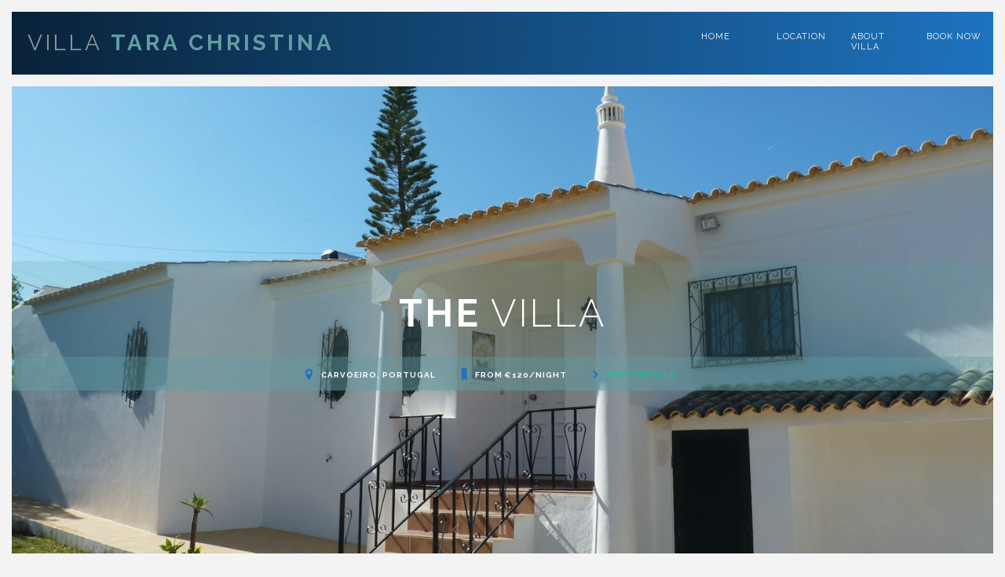

--- FILE ---
content_type: text/html; charset=UTF-8
request_url: https://villa-in-algarve.com/
body_size: 6427
content:
<!DOCTYPE html>
<html lang="en-US">

<head>
    <meta charset="UTF-8"/>
    <meta name="viewport" content="width=device-width, initial-scale=1.0">
    <link rel="pingback" href="https://villa-in-algarve.com/xmlrpc.php"/>
            <link rel="shortcut icon" href="http://villa-in-algarve.com/wp-content/uploads/2017/04/Favicon.jpeg">
    
    <!--[if IE]>
      <script src="http://html5shiv.googlecode.com/svn/trunk/html5.js"></script>
    <![endif]-->

    <!--[if lte IE 9 ]>
      <link href="https://villa-in-algarve.com/wp-content/themes/luxuryvilla/styles/ie.css" rel="stylesheet" type="text/css">
    <![endif]-->

    <title>Villa Tara Christina &#8211; Rent A Holiday Villa in Algarve</title>
<link rel='dns-prefetch' href='//s.w.org' />
<link rel="alternate" type="application/rss+xml" title="Villa Tara Christina &raquo; Feed" href="https://villa-in-algarve.com/feed/" />
<link rel="alternate" type="application/rss+xml" title="Villa Tara Christina &raquo; Comments Feed" href="https://villa-in-algarve.com/comments/feed/" />
<link rel="alternate" type="application/rss+xml" title="Villa Tara Christina &raquo; Villa Tara Christina Comments Feed" href="https://villa-in-algarve.com/villa-tara-christina/feed/" />
		<script type="text/javascript">
			window._wpemojiSettings = {"baseUrl":"https:\/\/s.w.org\/images\/core\/emoji\/2.2.1\/72x72\/","ext":".png","svgUrl":"https:\/\/s.w.org\/images\/core\/emoji\/2.2.1\/svg\/","svgExt":".svg","source":{"concatemoji":"https:\/\/villa-in-algarve.com\/wp-includes\/js\/wp-emoji-release.min.js?ver=4.7.3"}};
			!function(a,b,c){function d(a){var b,c,d,e,f=String.fromCharCode;if(!k||!k.fillText)return!1;switch(k.clearRect(0,0,j.width,j.height),k.textBaseline="top",k.font="600 32px Arial",a){case"flag":return k.fillText(f(55356,56826,55356,56819),0,0),!(j.toDataURL().length<3e3)&&(k.clearRect(0,0,j.width,j.height),k.fillText(f(55356,57331,65039,8205,55356,57096),0,0),b=j.toDataURL(),k.clearRect(0,0,j.width,j.height),k.fillText(f(55356,57331,55356,57096),0,0),c=j.toDataURL(),b!==c);case"emoji4":return k.fillText(f(55357,56425,55356,57341,8205,55357,56507),0,0),d=j.toDataURL(),k.clearRect(0,0,j.width,j.height),k.fillText(f(55357,56425,55356,57341,55357,56507),0,0),e=j.toDataURL(),d!==e}return!1}function e(a){var c=b.createElement("script");c.src=a,c.defer=c.type="text/javascript",b.getElementsByTagName("head")[0].appendChild(c)}var f,g,h,i,j=b.createElement("canvas"),k=j.getContext&&j.getContext("2d");for(i=Array("flag","emoji4"),c.supports={everything:!0,everythingExceptFlag:!0},h=0;h<i.length;h++)c.supports[i[h]]=d(i[h]),c.supports.everything=c.supports.everything&&c.supports[i[h]],"flag"!==i[h]&&(c.supports.everythingExceptFlag=c.supports.everythingExceptFlag&&c.supports[i[h]]);c.supports.everythingExceptFlag=c.supports.everythingExceptFlag&&!c.supports.flag,c.DOMReady=!1,c.readyCallback=function(){c.DOMReady=!0},c.supports.everything||(g=function(){c.readyCallback()},b.addEventListener?(b.addEventListener("DOMContentLoaded",g,!1),a.addEventListener("load",g,!1)):(a.attachEvent("onload",g),b.attachEvent("onreadystatechange",function(){"complete"===b.readyState&&c.readyCallback()})),f=c.source||{},f.concatemoji?e(f.concatemoji):f.wpemoji&&f.twemoji&&(e(f.twemoji),e(f.wpemoji)))}(window,document,window._wpemojiSettings);
		</script>
		<style type="text/css">
img.wp-smiley,
img.emoji {
	display: inline !important;
	border: none !important;
	box-shadow: none !important;
	height: 1em !important;
	width: 1em !important;
	margin: 0 .07em !important;
	vertical-align: -0.1em !important;
	background: none !important;
	padding: 0 !important;
}
</style>
<link rel='stylesheet' id='luxuryvilla-bootstrap-css'  href='https://villa-in-algarve.com/wp-content/themes/luxuryvilla/assets/bootstrap/css/bootstrap.min.css?ver=1.0' type='text/css' media='all' />
<link rel='stylesheet' id='luxuryvilla-font-elegant-css'  href='https://villa-in-algarve.com/wp-content/themes/luxuryvilla/assets/elegant-font/style.css?ver=1.0' type='text/css' media='all' />
<link rel='stylesheet' id='luxuryvilla-font-social-css'  href='https://villa-in-algarve.com/wp-content/themes/luxuryvilla/assets/social-font/stylesheets.css?ver=1.0' type='text/css' media='all' />
<link rel='stylesheet' id='luxuryvilla-font-entypo-css'  href='https://villa-in-algarve.com/wp-content/themes/luxuryvilla/assets/meteor-entypo/fonts-entypo.css?ver=1.0' type='text/css' media='all' />
<link rel='stylesheet' id='luxuryvilla-property-font-css'  href='https://villa-in-algarve.com/wp-content/themes/luxuryvilla/assets/property-fonts/styles.css?ver=1.0' type='text/css' media='all' />
<link rel='stylesheet' id='owlcarouselbase-css'  href='https://villa-in-algarve.com/wp-content/themes/luxuryvilla/styles/owl.carousel.css?ver=1.0' type='text/css' media='all' />
<link rel='stylesheet' id='owlcarouseltheme-css'  href='https://villa-in-algarve.com/wp-content/themes/luxuryvilla/styles/owl.theme.css?ver=1.0' type='text/css' media='all' />
<link rel='stylesheet' id='owlcarouseltransitions-css'  href='https://villa-in-algarve.com/wp-content/themes/luxuryvilla/styles/owl.transitions.css?ver=1.0' type='text/css' media='all' />
<link rel='stylesheet' id='minimalect-css'  href='https://villa-in-algarve.com/wp-content/themes/luxuryvilla/styles/jquery.minimalect.css?ver=1.0' type='text/css' media='all' />
<link rel='stylesheet' id='bootval-css'  href='https://villa-in-algarve.com/wp-content/themes/luxuryvilla/assets/bootstrap-validator/css/bootstrapValidator.css?ver=1.0' type='text/css' media='all' />
<link rel='stylesheet' id='luxuryvilla-default-css'  href='https://villa-in-algarve.com/wp-content/themes/luxuryvilla/style.css?ver=4.7.3' type='text/css' media='all' />
<script type='text/javascript' src='https://villa-in-algarve.com/wp-includes/js/jquery/jquery.js?ver=1.12.4'></script>
<script type='text/javascript' src='https://villa-in-algarve.com/wp-includes/js/jquery/jquery-migrate.min.js?ver=1.4.1'></script>
<link rel='https://api.w.org/' href='https://villa-in-algarve.com/wp-json/' />
<link rel="EditURI" type="application/rsd+xml" title="RSD" href="https://villa-in-algarve.com/xmlrpc.php?rsd" />
<link rel="wlwmanifest" type="application/wlwmanifest+xml" href="https://villa-in-algarve.com/wp-includes/wlwmanifest.xml" /> 
<meta name="generator" content="WordPress 4.7.3" />
<link rel="canonical" href="https://villa-in-algarve.com/" />
<link rel='shortlink' href='https://villa-in-algarve.com/' />
<link rel="alternate" type="application/json+oembed" href="https://villa-in-algarve.com/wp-json/oembed/1.0/embed?url=https%3A%2F%2Fvilla-in-algarve.com%2F" />
<link rel="alternate" type="text/xml+oembed" href="https://villa-in-algarve.com/wp-json/oembed/1.0/embed?url=https%3A%2F%2Fvilla-in-algarve.com%2F&#038;format=xml" />

        

			<link href='//fonts.googleapis.com/css?family=Raleway:100,200,300,400,500,600,700,800,900' rel='stylesheet' type='text/css'>
	
	

	<style type="text/css">

		body {
						color: #2d2e30;
		
					}

		.gm-style {
			font-family: eurofurence regular;
			font-size: 16px;
		}

		p.meta a,
		article.post h2.entry-title,
		article.post h2.entry-title a,
		article.post h2.entry-title a:hover,
		body.search article.page h2.entry-title,
		body.search article.page h2.entry-title a,
		body.search article.page h2.entry-title a:hover,
		body.search article.property_cpt h2.entry-title,
		body.search article.property_cpt h2.entry-title a,
		body.search article.property_cpt h2.entry-title a:hover,
		article.post footer ul.post-tags li a,
		.featured-icon-box h5,
		.featured-image-box h5 {
			font-family: eurofurence regular;
		}

		p.meta a,
		article.post footer ul.post-tags li a,
		.nav-pills > li > a,
		.categories_filter a,
		.contact-map-wrapper .contact-map-overlay .contact-map-address-wrapper a.gg-contact-email,
		.contact-map-address-wrapper,
		.wpb_content_element .wpb_tour_tabs_wrapper .wpb_tabs_nav a,
		.wpb_content_element .wpb_accordion_header a,
		.room-wrapper .room-price,
		.widget.widget_archive a,
		.widget.widget_calendar a,
		.widget.widget_categories a,
		.widget.widget_pages a,
		.widget.widget_meta a,
		.widget.widget_recent_comments a,
		.widget.widget_recent_entries a,
		.widget.widget_tag_cloud a,
		.widget.widget_nav_menu a,
		a.more-link,
		h1, 
		h2,
		h3,
		h4,
		h5,
		h6,
		cite,
		.btn,
		legend,
		.form-control,
		#site-title a.brand,
		#site-title small,
		#main-menu.nav > li > a,
		.dropdown-menu > li > a,
		.dropdown-header,
		.datepicker td,
		.datepicker th,
		.slideshow-property-meta ul.property-meta,
		.single-property-content ul.property-meta,
		.homepage-var3-property-meta ul.property-meta,
		.homepage-var5-property-meta ul.property-meta,
		.single-property-img-caption,
		.single-property-content-area .post-social .gg-share,
		.pagination > li > a,
		.pagination > li > span,
		.error404 #content .gg-404,
		#areas-map-controls .ullist li a,
		.contact-map-wrapper .contact-map-overlay .contact-map-address-wrapper,
		.booking-form-wrapper.form-inline label,
		.booking-form-wrapper legend span,
		.booking-form-wrapper #gg-ajax-rooms .radio label .gg-room-name,
		.booking-form-wrapper #gg-ajax-rooms .radio label .gg-room-type,
		.booking-form-wrapper #gg-ajax-rooms .radio label .gg-room-price,
		.vc_progress_bar .vc_single_bar small.vc_label,
		.counter-holder p,
		.panel-heading,
		.minict_wrapper,
		.minict_wrapper span,
		.gg-homepage-var5 .site-header.sidebar .widget_nav_menu ul li a,
		.gg-homepage-var4 .site-header.sidebar .widget_nav_menu ul li a,
		.gg-homepage-var3 .site-header.sidebar .widget_nav_menu ul li a {
			font-family: Raleway;
		}

		/* Link colors */
		
		/* Headings colors */
		
		/* Primary colors */
		
			#main-menu,
			.dropdown-menu > .active > a,
			.dropdown-menu > .active > a:hover,
			.dropdown-menu > .active > a:focus,
			.slideshow-sidebar .widget-title:after,
			.gg-homepage-var3 .slideshow-sidebar .widget-title:after,
			.gg-homepage-var4 .slideshow-sidebar .widget-title:after,
			.gg-homepage-var5 .slideshow-sidebar .widget-title:after,
			.ip-header .ip-loader::after,
			footer.site-footer .widget-title:after,
			aside.sidebar-nav .widget .widget-title:after,
			.post-social ul li a,
			.post-social ul li a:hover,
			.pagination > li > span.current,
			.pagination > li > a:hover,
			.pagination > li > span:hover,
			.pagination > li > a:focus,
			.pagination > li > span:focus,
			.title-subtitle-box hr,
			.wpb-js-composer .vc_progress_bar .vc_single_bar .vc_bar,
			.counter-holder em:before,
			.counter-holder.is_box,
			.wpb-js-composer .wpb_toggle:before, 
			.wpb-js-composer #content h4.wpb_toggle:before,
			.wpb-js-composer .wpb_toggle.wpb_toggle_title_active, 
			.wpb-js-composer #content h4.wpb_toggle.wpb_toggle_title_active,
			.wpb-js-composer .wpb_accordion .wpb_accordion_wrapper .wpb_accordion_header.ui-accordion-header-active,
			.wpb-js-composer .wpb_accordion .wpb_accordion_wrapper .ui-state-default .ui-icon:before,
			.vc_progress_bar .vc_single_bar .vc_bar,
			.owl-theme .owl-controls .owl-page.active span,
			.owl-theme .owl-controls.clickable .owl-page:hover span {
				background-color: #1e73be;
			}

			.datepicker td.active:hover,
			.datepicker td.active:hover:hover,
			.datepicker td.active:focus,
			.datepicker td.active:hover:focus,
			.datepicker td.active:active,
			.datepicker td.active:hover:active,
			.datepicker td.active.active,
			.datepicker td.active.active:hover,
			.datepicker td.active.disabled,
			.datepicker td.active.disabled:hover,
			.datepicker td.active[disabled],
			.datepicker td.active[disabled]:hover {
				background-color: #1e73be !important;
			}

			.datepicker table tr td.active:hover,
			.datepicker table tr td.active:hover:hover,
			.datepicker table tr td.active.disabled:hover,
			.datepicker table tr td.active.disabled:hover:hover,
			.datepicker table tr td.active:active,
			.datepicker table tr td.active:hover:active,
			.datepicker table tr td.active.disabled:active,
			.datepicker table tr td.active.disabled:hover:active,
			.datepicker table tr td.active.active,
			.datepicker table tr td.active:hover.active,
			.datepicker table tr td.active.disabled.active,
			.datepicker table tr td.active.disabled:hover.active,
			.datepicker table tr td.active.disabled,
			.datepicker table tr td.active:hover.disabled,
			.datepicker table tr td.active.disabled.disabled,
			.datepicker table tr td.active.disabled:hover.disabled,
			.datepicker table tr td.active[disabled],
			.datepicker table tr td.active:hover[disabled],
			.datepicker table tr td.active.disabled[disabled],
			.datepicker table tr td.active.disabled:hover[disabled] {
				background-color: #1e73be !important;
			}
			
			.gg-ajax-loader {
				border-left-color: #1e73be;
			}

			.btn-primary,
			.btn-default:hover,
			.btn-default:focus,
			.btn-default:active,
			.btn-default.active,
			.open > .dropdown-toggle.btn-default,
			.btn-primary.disabled,
			.btn-primary[disabled],
			fieldset[disabled] .btn-primary,
			.btn-primary.disabled:hover,
			.btn-primary[disabled]:hover,
			fieldset[disabled] .btn-primary:hover,
			.btn-primary.disabled:focus,
			.btn-primary[disabled]:focus,
			fieldset[disabled] .btn-primary:focus,
			.btn-primary.disabled.focus,
			.btn-primary.focus[disabled],
			fieldset[disabled] .btn-primary.focus,
			.btn-primary.disabled:active,
			.btn-primary[disabled]:active,
			fieldset[disabled] .btn-primary:active,
			.btn-primary.disabled.active,
			.btn-primary.active[disabled],
			fieldset[disabled] .btn-primary.active,
			.panel-heading {
				background-color: #1e73be;
    			border-color: #1e73be;
			}

			.btn-default {
    			border-color: #1e73be;
    			color: #1e73be;
			}

			
			.btn-default-inverse:hover,
			.btn-default-inverse:focus,
			.btn-default-inverse:active,
			.btn-default-inverse.active,
			.open > .dropdown-toggle.btn-default-inverse,
			.has-success .form-control-feedback,
			.slideshow-property-meta ul.property-meta li:before,
			.single-property-content ul.property-meta li:before,
			.homepage-var3-property-meta ul.property-meta li:before,
			.homepage-var5-property-meta ul.property-meta li:before,
			.gg-homepage-var3 #main-menu.navbar-nav > li > .dropdown-menu > li > a:hover,
			.gg-homepage-var3 #main-menu.navbar-nav > li > .dropdown-menu > li > a:focus,
			.gg-homepage-var3 #main-menu.navbar-nav > li > .dropdown-menu > .active > a,
			.gg-homepage-var3 #main-menu.navbar-nav > li > .dropdown-menu > .active > a:hover,
			.gg-homepage-var3 #main-menu.navbar-nav > li > .dropdown-menu > .active > a:focus,
			.gg-homepage-var4 #main-menu.navbar-nav > li > .dropdown-menu > li > a:hover,
			.gg-homepage-var4 #main-menu.navbar-nav > li > .dropdown-menu > li > a:focus,
			.gg-homepage-var4 #main-menu.navbar-nav > li > .dropdown-menu > .active > a,
			.gg-homepage-var4 #main-menu.navbar-nav > li > .dropdown-menu > .active > a:hover,
			.gg-homepage-var4 #main-menu.navbar-nav > li > .dropdown-menu > .active > a:focus,
			.gg-homepage-var5 #main-menu.navbar-nav > li > .dropdown-menu > li > a:hover,
			.gg-homepage-var5 #main-menu.navbar-nav > li > .dropdown-menu > li > a:focus,
			.gg-homepage-var5 #main-menu.navbar-nav > li > .dropdown-menu > .active > a,
			.gg-homepage-var5 #main-menu.navbar-nav > li > .dropdown-menu > .active > a:hover,
			.gg-homepage-var5 #main-menu.navbar-nav > li > .dropdown-menu > .active > a:focus,
			.gg-homepage-var3 .homepage-var3-property:hover h1,
			.gg-homepage-var4 .homepage-var3-property:hover h1,
			.gg-homepage-var5 .homepage-var5-property h1:hover,
			.gg-homepage-var5 .owl-item.synced .homepage-var5-property h1,
			.social-icons-widget ul li a:hover,
			aside.sidebar-nav .widget .social-icons-widget ul li a:hover,
			aside.sidebar-nav .widget a:hover,
			.wpb-js-composer .wpb_content_element .widget a:hover,
			article.post footer ul.post-tags li a:hover,
			p.meta a:hover,
			aside.sidebar-nav .widget.twitter-widget ul li a,
			aside.sidebar-nav .widget.twitter-widget ul li a:hover,
			footer.site-footer .widget.contact i,
			aside.sidebar-nav .widget.contact a,
			.contact-map-wrapper .contact-map-overlay .contact-map-address-wrapper i,
			.booking-form-wrapper #gg-ajax-rooms .radio label .gg-room-price,
			.room-wrapper .room-price,
			.counter-holder .counter,
			.wpb-js-composer .wpb_toggle.wpb_toggle_title_active:before, 
			.wpb-js-composer #content h4.wpb_toggle.wpb_toggle_title_active:before,
			.wpb-js-composer .wpb_accordion .wpb_accordion_wrapper .ui-state-active .ui-icon:before,
			.slideshow-property-meta ul.property-meta li i,
			.single-property-content ul.property-meta li i,
			.homepage-var3-property-meta ul.property-meta li i,
			.homepage-var5-property-meta ul.property-meta li i,
			#quick-reservation-form i.entypo-calendar,
			#quick-reservation-form .minict_wrapper::after,
			.minict_wrapper ul li.selected,
			.minict_wrapper ul li:hover,
			.gg-advanced-search-template ul.property-meta-search li i,
			.post-type-archive ul.property-meta-search li i,
			.gg-advanced-search-template ul.property-meta-search li span.icon,
			.post-type-archive ul.property-meta-search li span.icon {
			    color: #1e73be;
			}

			.has-success .form-control,
			.has-success .form-control:focus,
			article.post.sticky .article-wrapper,
			article.post.sticky header.entry-header .article-header-body,
			article.post.sticky footer,
			.single-property-content-area .gg-book-now.btn:hover,
			.single-property-content-area .gg-book-now.btn:focus,
			.single-property-content-area .gg-book-now.btn:active, 
			.single-property-content-area .gg-book-now.btn.active {
			  border-color: #1e73be;
			}

			section#quick-reservation,
			.gg-homepage-var2 header.site-header #main-navbar-collapse,
			header.site-header.header-style2 #main-navbar-collapse {
			  background: #092239; /* Old browsers */
			  background: -moz-linear-gradient(left,  #092239 0%, #1e73be 100%); /* FF3.6+ */
			  background: -webkit-gradient(linear, left top, right top, color-stop(0%,#092239), color-stop(100%,#1e73be)); /* Chrome,Safari4+ */
			  background: -webkit-linear-gradient(left,  #092239 0%,#1e73be 100%); /* Chrome10+,Safari5.1+ */
			  background: -o-linear-gradient(left,  #092239 0%,#1e73be 100%); /* Opera 11.10+ */
			  background: -ms-linear-gradient(left,  #092239 0%,#1e73be 100%); /* IE10+ */
			  background: linear-gradient(to right,  #092239 0%,#1e73be 100%); /* W3C */
			  filter: progid:DXImageTransform.Microsoft.gradient( startColorstr='#092239', endColorstr='#1e73be',GradientType=1 ); /* IE6-9 */
			}


		
					.btn-primary:hover,
			.btn-primary:focus,
			.btn-primary:active,
			.btn-primary.active,
			.open > .dropdown-toggle.btn-primary,
			.gg-homepage-var1 #main-menu,
			.slideshow-property,
			#single-project-gallery,
			.gg-homepage-var1 .slideshow-sidebar,
			.gg-homepage-var3 header.site-header.sidebar,
			.gg-homepage-var4 header.site-header.sidebar,
			.gg-homepage-var5 header.site-header.sidebar,
			#homepage-var5-gallery-owl.owl-carousel,
			.single-property-half-screen .single-property-meta,
			.single-property-quarter-screen .single-property-content,
			.single-property-quarter-screen .single-property-gallery,
			.single-property-quarter-screen .single-property-controls .cbp-bicontrols,
			.single-property-third-screen .single-property-content,
			.single-property-third-screen .single-property-gallery,
			.single-property-third-screen .cbp-bicontrols,
			.single-property-full-screen .single-property-meta,
			figure.effect-milo,
			figure.effect-milo-sh,
  			footer.site-footer,
  			header.site-header.sidebar {
			  background-color: #619ea3;
			}

			.gg-homepage-var3 .homepage-var3-property-holder, 
			.gg-homepage-var4 .homepage-var3-property-holder {
				background: -moz-linear-gradient(left,  #619ea3 0%, rgba(0,0,0,0) 100%); /* FF3.6+ */
				background: -webkit-gradient(linear, left top, right top, color-stop(0%,#619ea3), color-stop(100%,rgba(0,0,0,0))); /* Chrome,Safari4+ */
				background: -webkit-linear-gradient(left,  #619ea3 0%,rgba(0,0,0,0) 100%); /* Chrome10+,Safari5.1+ */
				background: -o-linear-gradient(left,  #619ea3 0%,rgba(0,0,0,0) 100%); /* Opera 11.10+ */
				background: -ms-linear-gradient(left,  #619ea3 0%,rgba(0,0,0,0) 100%); /* IE10+ */
				background: linear-gradient(to right,  #619ea3 0%,rgba(0,0,0,0) 100%); /* W3C */
				filter: progid:DXImageTransform.Microsoft.gradient( startColorstr='#619ea3', endColorstr='#007db9e8',GradientType=1 ); /* IE6-9 */
			}

			body .datepicker table tr td.today,
			body .datepicker table tr td.today:hover,
			body .datepicker table tr td.today.disabled,
			body .datepicker table tr td.today.disabled:hover {
				background-color: #619ea3;
			}

			.slideshow-property-meta {
				background-color:rgba(97,158,163,0.2);
			}

			.slideshow-property-meta ul.property-meta,
			.single-property-content ul.property-meta, 
			.homepage-var3-property-meta ul.property-meta,
			.homepage-var5-property-meta ul.property-meta {
				background-color:rgba(97,158,163,0.4);
			}

			

			figure.effect-milo-sh h4 {
				background: -moz-linear-gradient(left,  #619ea3 0%, rgba(255,255,255,0) 100%); /* FF3.6+ */
				background: -webkit-gradient(linear, left top, right top, color-stop(0%,#619ea3), color-stop(100%,rgba(255,255,255,0))); /* Chrome,Safari4+ */
				background: -webkit-linear-gradient(left,  #619ea3 0%,rgba(255,255,255,0) 100%); /* Chrome10+,Safari5.1+ */
				background: -o-linear-gradient(left,  #619ea3 0%,rgba(255,255,255,0) 100%); /* Opera 11.10+ */
				background: -ms-linear-gradient(left,  #619ea3 0%,rgba(255,255,255,0) 100%); /* IE10+ */
				background: linear-gradient(to right,  #619ea3 0%,rgba(255,255,255,0) 100%); /* W3C */
				filter: progid:DXImageTransform.Microsoft.gradient( startColorstr='#619ea3', endColorstr='#00ffffff',GradientType=1 ); /* IE6-9 */
			}

			#site-title a.brand,
			#quick-reservation-form .minict_wrapper ul li,
			.property-select-form .minict_wrapper,
			.gg-homepage-var5 .homepage-var5-property h1,
			.single-property-content-area .gg-book-now.btn,
			.navbar-default .navbar-nav .open .dropdown-menu > .active > a,
			.navbar-default .navbar-nav .open .dropdown-menu > .active > a:hover,
			.navbar-default .navbar-nav .open .dropdown-menu > .active > a:focus,
			.navbar-default .navbar-nav .open .dropdown-menu > li > a:hover,
			.navbar-default .navbar-nav .open .dropdown-menu > li > a:focus,
			.gg-homepage-var2 #site-title a.brand,
  			header.site-header.header-style2 #site-title a.brand,
  			.nav > li > a:hover,
			.nav > li > a:focus,
			.nav-tabs > li.active > a,
			.nav-tabs > li.active > a:hover,
			.nav-tabs > li.active > a:focus,
			.nav-pills > li.active > a,
			.nav-pills > li.active > a:hover,
			.nav-pills > li.active > a:focus,
			.categories_filter ul li.active > a,
			.categories_filter ul li.active > a:hover,
			.categories_filter ul li.active > a:focus,
			.nav > li > a:hover,
			.nav > li > a:focus,
			.categories_filter ul li a:hover,
			#areas-map-controls .ullist li.active a,
			#areas-map-controls .ullist li a:hover,
			#areas-map-controls .ullist li a:active,
			.wpb_content_element.wpb_tabs .wpb_tabs_nav li.ui-tabs-active a,
			.wpb_content_element.wpb_tabs .wpb_tabs_nav li:hover a,
			.wpb_content_element.wpb_tour .wpb_tabs_nav li.ui-tabs-active a,
			.wpb_content_element.wpb_tour .wpb_tabs_nav li:hover a {
				color: #619ea3;
			}

			.datepicker .glyphicon {
				color: #619ea3;
			}


			#subheader {
			  border-top-color: #619ea3;
			}

		
		
	</style>
    <meta name="generator" content="Powered by Visual Composer - drag and drop page builder for WordPress."/>
<!--[if lte IE 9]><link rel="stylesheet" type="text/css" href="https://villa-in-algarve.com/wp-content/plugins/js_composer/assets/css/vc_lte_ie9.min.css" media="screen"><![endif]--><noscript><style type="text/css"> .wpb_animate_when_almost_visible { opacity: 1; }</style></noscript></head>
<body class="home page-template page-template-theme-templates page-template-homepage-var2 page-template-theme-templateshomepage-var2-php page page-id-2 single-author gg-homepage-var2 wpb-js-composer js-comp-ver-5.0.1 vc_responsive wpb-is-off">

<!-- Site border -->
<div id="site-border-left"></div>
<div id="site-border-right"></div>
<div id="site-border-top"></div>
<div id="site-border-bottom"></div>

<!-- Preloader -->
<div id="ip-container">

<div class="ip-header">
  <div class="ip-loader">
  </div>
</div>

<div id="loader" class="pageload-overlay" data-opening="M 0,0 80,-10 80,60 0,70 0,0" data-closing="M 0,-10 80,-20 80,-10 0,0 0,-10"></div><!-- /pageload-overlay -->


<header class="site-header default header-style1" role="banner">

<nav role="navigation">
    <div class="navbar navbar-default navbar-static-top">
        <div class="container-fluid">

            <!-- Brand and toggle get grouped for better mobile display -->
            <div class="navbar-header">
              <button type="button" class="navbar-toggle" data-toggle="collapse" data-target="#main-navbar-collapse">
                <span class="sr-only">Toggle navigation</span>
                <span class="icon-bar"></span>
                <span class="icon-bar"></span>
                <span class="icon-bar"></span>
              </button>

                <!-- Begin logo -->
                <div class="logo-wrapper">
<h1 id="site-title" class="text"><a class="brand" href="https://villa-in-algarve.com/" title="Villa Tara Christina" rel="home"><span class='gg-first-word'>Villa</span> Tara Christina</a></h1>
</div>    
                <!-- End logo -->
            </div>



            <div class="navbar-collapse collapse" id="main-navbar-collapse">
            
                <!-- Begin Main Navigation -->
                <ul id="main-menu" class="nav  navbar-nav col-md-4"><li data-toggle="collapse" data-target=".in"  id="menu-item-40" class="menu-item menu-item-type-custom menu-item-object-custom current-menu-item current_page_item menu-item-home menu-item-40 col-sm-3 col-md-3 active"><a title="Home" href="http://villa-in-algarve.com">Home</a></li>
<li data-toggle="collapse" data-target=".in"  id="menu-item-38" class="menu-item menu-item-type-post_type menu-item-object-page menu-item-38 col-sm-3 col-md-3"><a title="Location" href="https://villa-in-algarve.com/location/">Location</a></li>
<li data-toggle="collapse" data-target=".in"  id="menu-item-112" class="menu-item menu-item-type-custom menu-item-object-custom menu-item-112 col-sm-3 col-md-3"><a title="About Villa" href="http://villa-in-algarve.com/property/villa-tara-christina/">About Villa</a></li>
<li data-toggle="collapse" data-target=".in"  id="menu-item-115" class="menu-item menu-item-type-custom menu-item-object-custom menu-item-115 col-sm-3 col-md-3"><a title="Book Now" href="https://www.booking.com/hotel/pt/villa-tara-christina.en-gb.html?label=gen173nr-1DCAsouwFCFHZpbGxhLXRhcmEtY2hyaXN0aW5hSDNiBW5vcmVmaLsBiAEBmAEuwgEDYWJuyAEN2AED6AEBkgIBeagCBA;sid=f0d8c091aead5e16fe4769a8d533c4c9;dist=0&#038;group_adults=2&#038;sb_price_type=total&#038;type=total&#038;">Book Now</a></li>
</ul>                <!-- End Main Navigation -->

                <!-- Property select -->
                


                <!-- WPML -->
                            </div>
        </div>
    </div>
</nav>

</header>
<!-- End Header. Begin Template Content -->



<section id="content" class="page-fullscreen ip-main">

    
            <div id="single-project-gallery"
            class                   ="owl-carousel homepage-slideshow-2"
            data-slides-per-view    = "1"
            data-single-item        = "true"
            data-transition-slide   = "fade"
            data-navigation-owl     = "false"
            data-pagination-owl     = "false"
            data-lazyload           = "false"
            data-autoplay           = "false" 
            data-autoplay-bg-images = "6000"
            data-rewind             = "true"
            data-speed              = "5000"
            data-height             = "false">

                
                    
                    <div class="slideshow-property">
                                                <div class="slideshow-property-gallery">
                            <ul id="cbp-bi-1" class="cbp-bislideshow">
                                                                    <li><img src="https://villa-in-algarve.com/wp-content/uploads/2017/04/Villa-Tara-Christina.jpg" alt="Villa Tara Christina"/></li>
                                                                    <li><img src="https://villa-in-algarve.com/wp-content/uploads/2017/04/Terrace-with-seating.jpg" alt="Upstairs terrace"/></li>
                                                                    <li><img src="https://villa-in-algarve.com/wp-content/uploads/2017/05/Outdoor-pool-and-shower-e1494114465307.jpg" alt=""/></li>
                                                                    <li><img src="https://villa-in-algarve.com/wp-content/uploads/2017/05/Ocean-View-from-Terrace-e1494114475308.jpg" alt=""/></li>
                                                            </ul>
                                                        <div id="cbp-bi-1-controls" class="cbp-bicontrols">
                                <span class="cbp-biprev"></span>
                                <span class="cbp-bipause"></span>
                                <span class="cbp-binext"></span>
                            </div>
                                                    </div>
                        
                        <div class="slideshow-property-meta">    

                            
                            <h1><span class='gg-first-word'>The</span> Villa</h1>
                            
                            
                            <ul class="property-meta list-inline">

                                                                <li class="property-meta-location"><i class="entypo entypo-location"></i>Carvoeiro, Portugal</li>
                                
                                                                <li class="property-meta-price"><i class="entypo entypo-bookmark"></i>From €120/Night</li>
                                                                                                
                                <li class="property-meta-link"><a class="more-link" href="https://villa-in-algarve.com/property/villa-tara-christina/"><i class="entypo entypo-right-open"></i>More details</a></li>
                            </ul>
                        </div>

                    </div>

                
            </div>
            
            
            
            <div class="clearfix"></div>

            
            <div class="visual-composer-page post-2 page type-page status-publish hentry">

                
            </div>

            
</section>

                    <footer class="site-footer">
                <div class="container-fluid">
                    

                </div><!-- /container -->
            </footer>
        
        
        </div><!-- /#ip-container -->
    
        
        <script type='text/javascript' src='https://villa-in-algarve.com/wp-includes/js/comment-reply.min.js?ver=4.7.3'></script>
<script type='text/javascript' src='https://villa-in-algarve.com/wp-content/themes/luxuryvilla/js/preload/modernizr.custom.js?ver=1.0'></script>
<script type='text/javascript' src='https://villa-in-algarve.com/wp-content/themes/luxuryvilla/js/preload/pace.min.js?ver=1.0'></script>
<script type='text/javascript' src='https://villa-in-algarve.com/wp-content/themes/luxuryvilla/js/preload/classie.js?ver=1.0'></script>
<script type='text/javascript' src='https://villa-in-algarve.com/wp-content/themes/luxuryvilla/js/preload/main.js?ver=1.0'></script>
<script type='text/javascript' src='https://villa-in-algarve.com/wp-content/themes/luxuryvilla/assets/bootstrap/js/bootstrap.min.js?ver=1.0'></script>
<script type='text/javascript' src='https://villa-in-algarve.com/wp-content/themes/luxuryvilla/assets/bootstrap-validator/js/bootstrapValidator.js?ver=1.0'></script>
<script type='text/javascript' src='https://villa-in-algarve.com/wp-content/themes/luxuryvilla/js/hoverintent.js?ver=1.0'></script>
<script type='text/javascript' src='https://villa-in-algarve.com/wp-content/themes/luxuryvilla/js/placeholder.js?ver=1.0'></script>
<script type='text/javascript' src='https://villa-in-algarve.com/wp-content/themes/luxuryvilla/js/owl.carousel.min.js?ver=1.0'></script>
<script type='text/javascript' src='https://villa-in-algarve.com/wp-includes/js/imagesloaded.min.js?ver=3.2.0'></script>
<script type='text/javascript' src='https://villa-in-algarve.com/wp-content/themes/luxuryvilla/js/retina.min.js?ver=1.0'></script>
<script type='text/javascript' src='https://villa-in-algarve.com/wp-content/themes/luxuryvilla/js/modernizr.custom.js?ver=1.0'></script>
<script type='text/javascript' src='https://villa-in-algarve.com/wp-content/themes/luxuryvilla/js/cbpBGSlideshow.js?ver=1.0'></script>
<script type='text/javascript' src='https://villa-in-algarve.com/wp-content/themes/luxuryvilla/js/jquery.minimalect.min.js?ver=1.0'></script>
<script type='text/javascript' src='https://villa-in-algarve.com/wp-content/themes/luxuryvilla/js/jquery.nicescroll.min.js?ver=1.0'></script>
<script type='text/javascript' src='https://villa-in-algarve.com/wp-content/themes/luxuryvilla/assets/bootstrap-datepicker/js/bootstrap-datepicker-new.min.js?ver=1.0'></script>
<script type='text/javascript'>
/* <![CDATA[ */
var ajax_object_qrf = {"ajax_url":"https:\/\/villa-in-algarve.com\/wp-admin\/admin-ajax.php"};
/* ]]> */
</script>
<script type='text/javascript' src='https://villa-in-algarve.com/wp-content/themes/luxuryvilla/js/qrf.js?ver=1.0'></script>
<script type='text/javascript'>
/* <![CDATA[ */
var ajax_object_cf = {"ajax_url":"https:\/\/villa-in-algarve.com\/wp-admin\/admin-ajax.php"};
/* ]]> */
</script>
<script type='text/javascript' src='https://villa-in-algarve.com/wp-content/themes/luxuryvilla/js/cf.js?ver=1.0'></script>
<script type='text/javascript'>
/* <![CDATA[ */
var ajax_object_bf = {"ajax_url":"https:\/\/villa-in-algarve.com\/wp-admin\/admin-ajax.php","js_alt_loading":"Loading..."};
/* ]]> */
</script>
<script type='text/javascript' src='https://villa-in-algarve.com/wp-content/themes/luxuryvilla/js/bf.js?ver=1.0'></script>
<script type='text/javascript'>
/* <![CDATA[ */
var ajax_object_property = {"ajax_url":"https:\/\/villa-in-algarve.com\/wp-admin\/admin-ajax.php"};
/* ]]> */
</script>
<script type='text/javascript' src='https://villa-in-algarve.com/wp-content/themes/luxuryvilla/js/property.js?ver=1.0'></script>
<script type='text/javascript' src='https://villa-in-algarve.com/wp-content/themes/luxuryvilla/js/custom.js?ver=1.0'></script>
<script type='text/javascript' src='https://villa-in-algarve.com/wp-includes/js/wp-embed.min.js?ver=4.7.3'></script>
    </body>
</html>

--- FILE ---
content_type: text/css
request_url: https://villa-in-algarve.com/wp-content/themes/luxuryvilla/assets/property-fonts/styles.css?ver=1.0
body_size: 98
content:
@charset "UTF-8";

@font-face {
  font-family: "untitled-font-3";
  src:url("fonts/untitled-font-3.eot");
  src:url("fonts/untitled-font-3.eot?#iefix") format("embedded-opentype"),
    url("fonts/untitled-font-3.woff") format("woff"),
    url("fonts/untitled-font-3.ttf") format("truetype"),
    url("fonts/untitled-font-3.svg#untitled-font-3") format("svg");
  font-weight: normal;
  font-style: normal;

}

[data-icon]:before {
  font-family: "untitled-font-3" !important;
  content: attr(data-icon);
  font-style: normal !important;
  font-weight: normal !important;
  font-variant: normal !important;
  text-transform: none !important;
  speak: none;
  -webkit-font-smoothing: antialiased;
  -moz-osx-font-smoothing: grayscale;
}

[class^="icon-"]:before,
[class*=" icon-"]:before {
  font-family: "untitled-font-3" !important;
  font-style: normal !important;
  font-weight: normal !important;
  font-variant: normal !important;
  text-transform: none !important;
  speak: none;
  -webkit-font-smoothing: antialiased;
  -moz-osx-font-smoothing: grayscale;
}

.icon-bathroom:before {
  content: "a";
}
.icon-bedroom:before {
  content: "b";
}


--- FILE ---
content_type: text/css
request_url: https://villa-in-algarve.com/wp-content/themes/luxuryvilla/style.css?ver=4.7.3
body_size: 20403
content:
/*
Theme Name: Luxury Villa WordPress Theme
Theme URI: http://okthemes.com/luxuryvilla
Author: Cristian Gogoneata
Author URI: http://www.okthemes.com
Description: Property Showcase WordPress Theme
Tags: black, green, white, light, dark, two-columns, left-sidebar, right-sidebar, fixed-layout, responsive-layout, custom-background, custom-menu, featured-images, flexible-header, full-width-template, microformats, sticky-post, theme-options, translation-ready
Text Domain: okthemes
Version: 2.7
=======
License: GPL
License URI: http://www.opensource.org/licenses/gpl-license.php
*/

/*------------------------------------------------------------------
[Table of contents]

1. Font face / Body / body, html, preloader
2. General elements / typography, links, buttons, headings, form elements, images
3. Header / header, logo, subheader, quick reservation, header property select
4. Navigation / main menu
5. Slideshow / homepage slideshow 1, 2, 3, 5, 5
6. Property layout / common elements, half screen, quarter screen, third screen, full screen
7. Content / #content
8. Footer / .site-footer
9. Sidebar / widgets
10. Blog / article, post formats, comments, pagination
11. 404 page
12. Grid elements 
13. Gallery page
14. Areas page / Gallery and map style 
15. Contact page 
16. Booking page
17. Visual Composer / rooms, location, video, parallax, row, gallery, featured icon, featured image, single icon, tabs, counter, cta
18. Responsive media / media queries
-------------------------------------------------------------------*/

/*------------------------------------------------------------------
[ 1.  Font face / Body / body, html, preloader ]
*/

@font-face {
  font-family: 'eurofurence light';
  font-style: normal;
  font-weight: normal;
  src: local('eurofurence light'), url('assets/eurofurence/eurof35.woff') format('woff');
}

@font-face {
  font-family: 'eurofurence regular';
  font-style: normal;
  font-weight: normal;
  src: local('eurofurence regular'), url('assets/eurofurence/eurof55.woff') format('woff');
}

@font-face {
  font-family: 'eurofurence light italic';
  font-style: normal;
  font-weight: normal;
  src: local('eurofurence light italic'), url('assets/eurofurence/eurof36.woff') format('woff');
}

@font-face {
  font-family: 'eurofurence italic';
  font-style: normal;
  font-weight: normal;
  src: local('eurofurence italic'), url('assets/eurofurence/eurof56.woff') format('woff');
}

@font-face {
  font-family: 'eurofurence bold';
  font-style: normal;
  font-weight: normal;
  src: local('eurofurence bold'), url('assets/eurofurence/eurof75.woff') format('woff');
}

@font-face {
  font-family: 'eurofurence bolditalic';
  font-style: normal;
  font-weight: normal;
  src: local('eurofurence bolditalic'), url('assets/eurofurence/eurof76.woff') format('woff');
}



body {
  font-size: 16px;
  color: #18191a;
  background: #f3f3f3;
  font-family: 'eurofurence regular';
  letter-spacing: 1px;
  padding: 15px;
}

/* Body border */
#site-border-top, #site-border-bottom, #site-border-left, #site-border-right {
  background: #f3f3f3;
  position: fixed;
  z-index: 9999;
  }
  #site-border-left, #site-border-right {
    top: 0; bottom: 0;
    width: 15px;
    }
    #site-border-left { left: 0; }
    #site-border-right { right: 0; }
    
  #site-border-top, #site-border-bottom {
    left: 0; right: 0;
    height: 15px;
    }
    #site-border-top { top: 0; }
    #site-border-bottom { bottom: 0; }

body.gg-has-vertical-menu {
  padding: 0;
}

/* Preloader */
.ip-header {
  position: fixed;
  top: 0;
  z-index: 9999;
  min-height: 100%;
  width: 100%;
  height: 100%;
  background: #f3f3f3;
}

.ip-loader {
  position: absolute;
  left: 0;
  width: 100%;
  opacity: 0;
  cursor: default;
  pointer-events: none;
  bottom: 48%;
}

.ip-header .ip-inner {
  display: block;
  margin: 0 auto;
}

/* Second SVG */
.ip-header .ip-loader svg {
  position: absolute;
  top: 0;
  left: 0;
  pointer-events: none;
}

.ip-header .ip-loader::after,
.ip-header .ip-loader::before {
  content: '';
  position: fixed;
  width: 20px;
  height: 20px;
  top: 50%;
  left: 50%;
  margin: -10px 0 0 -10px;
  border-radius: 50%;
  visibility: hidden;
  opacity: 0;
  z-index: 1000;
  -webkit-transition: opacity 0.15s, visibility 0s 0.15s;
  transition: opacity 0.15s, visibility 0s 0.15s;
}

.ip-header .ip-loader::after {
  background: #1abc9c;
  -webkit-transform: translateX(-20px);
  transform: translateX(-20px);
  -webkit-animation: moveRight 0.6s linear infinite alternate;
  animation: moveRight 0.6s linear infinite alternate;
}

.ip-header .ip-loader::before {
  background: #ddd;
  -webkit-transform: translateX(20px);
  transform: translateX(20px);
  -webkit-animation: moveLeft 0.6s linear infinite alternate;
  animation: moveLeft 0.6s linear infinite alternate;
}

@-webkit-keyframes moveRight {
  to { -webkit-transform: translateX(20px); }
}

@keyframes moveRight {
  to { transform: translateX(20px); }
}

@-webkit-keyframes moveLeft {
  to { -webkit-transform: translateX(-20px); }
}

@keyframes moveLeft {
  to { transform: translateX(-20px); }
}

.ip-header .ip-loader::after,
.ip-header .ip-loader::before {
  opacity: 1;
  visibility: visible;
  -webkit-transition: opacity 0.3s;
  transition: opacity 0.3s;
}

/* Animations */

/* Initial animation of header elements */
.loading .ip-loader {
  opacity: 1;
  -webkit-animation: animInitialHeader 1s cubic-bezier(0.7,0,0.3,1) both;
  animation: animInitialHeader 1s cubic-bezier(0.7,0,0.3,1) both;
}

.loading .ip-loader {
  -webkit-animation-delay: 0.2s;
  animation-delay: 0.2s;
}

@-webkit-keyframes animInitialHeader {
  from { opacity: 0; -webkit-transform: translate3d(0,800px,0); }
}

@keyframes animInitialHeader {
  from { opacity: 0; -webkit-transform: translate3d(0,800px,0); transform: translate3d(0,800px,0); }
}

/* Header elements when loading finishes */
.loaded .ip-loader {
  opacity: 1;
}

.loaded .ip-loader {
  -webkit-animation: animLoadedLoader 0.5s cubic-bezier(0.7,0,0.3,1) forwards;
  animation: animLoadedLoader 0.5s cubic-bezier(0.7,0,0.3,1) forwards;
}

@-webkit-keyframes animLoadedLoader {
  to { opacity: 0; -webkit-transform: translate3d(0,-100%,0) scale3d(0.3,0.3,1); }
}

@keyframes animLoadedLoader {
  to { opacity: 0; -webkit-transform: translate3d(0,-100%,0) scale3d(0.3,0.3,1); transform: translate3d(0,-100%,0) scale3d(0.3,0.3,1); }
}

/* Header animation when loading finishes */
.loaded .ip-header {
  -webkit-animation: animLoadedHeader 1s cubic-bezier(0.7,0,0.3,1) forwards;
  animation: animLoadedHeader 1s cubic-bezier(0.7,0,0.3,1) forwards;
}

@-webkit-keyframes animLoadedHeader {
  to { -webkit-transform: translate3d(0,-100%,0); }
}

@keyframes animLoadedHeader {
  to { -webkit-transform: translate3d(0,-100%,0); transform: translate3d(0,-100%,0); }
}

/* Change layout class for header */
.layout-switch .ip-header {
  position: absolute;
  left: 0;
  top: 0;
}

/* No JS */
.no-js .ip-header {
  position: relative;
  min-height: 0px;
}

.holder-vertical-layout {
  padding: 15px 0 0 15px;
  width:calc(83.3333% - 15px);
}

body.admin-bar .holder-vertical-layout{
  padding-top: 0;
}

/*------------------------------------------------------------------
[ 2.  General elements / typography, links, buttons, headings, form elements, images ]
*/

a {
  color: #1abc9c;

  -webkit-transition: all ease-in-out 0.2s;
  -moz-transition: all ease-in-out 0.2s;
  -ms-transition: all ease-in-out 0.2s;
  -o-transition: all ease-in-out 0.2s;
  transition: all ease-in-out 0.2s;
}

p.meta a,
article.post footer ul.post-tags li a,
.nav-pills > li > a,
.categories_filter a,
.contact-map-wrapper .contact-map-overlay .contact-map-address-wrapper a.gg-contact-email,
.contact-map-address-wrapper,
.wpb_content_element .wpb_tour_tabs_wrapper .wpb_tabs_nav a,
.wpb_content_element .wpb_accordion_header a,
.room-wrapper .room-price {
  font-size: 11px;
  text-transform: uppercase;
  font-family: 'Raleway';
  font-weight: 700;
  letter-spacing: 1px;
}

p.meta a {
  font-family: 'eurofurence regular';
}

.widget.widget_archive a,
.widget.widget_calendar a,
.widget.widget_categories a,
.widget.widget_pages a,
.widget.widget_meta a,
.widget.widget_recent_comments a,
.widget.widget_recent_entries a,
.widget.widget_tag_cloud a,
.widget.widget_nav_menu a {
  font-size: 11px;
  text-transform: uppercase;
  font-family: 'Raleway';
  font-weight: 700;
  letter-spacing: 1px;
}

a.more-link {
  color: #1abc9c;

  font-size: 11px;
  text-transform: uppercase;
  font-family: 'Raleway';
  font-weight: 700;
  letter-spacing: 1px;

  -webkit-transition: all ease-in-out 0.2s;
  -moz-transition: all ease-in-out 0.2s;
  -ms-transition: all ease-in-out 0.2s;
  -o-transition: all ease-in-out 0.2s;
  transition: all ease-in-out 0.2s;
}

.more-link i {
  margin-right: 10px;
  font-size: 18px;
  position: relative;
  top: 2px;
  width: 20px;
}

a:hover,
a:focus {
  text-decoration: none;
  outline: none;
  color: #18191a;
}

a:focus {
  outline: none;
}

h1, h2, h3, h4, h5, h6 {
  color: #18191a;
  font-family: 'Raleway';
  font-weight: 700;
  text-transform: uppercase;
}

blockquote {
  color: #18191a;
  border:0;
  font-style: italic;
  text-align: center;
  font-size: 16px;
  background: #f3f3f3;
  margin-bottom: 10px;
}

blockquote:after {
  content: "\201C";
  position: relative;
  font-size: 80px;
  line-height: 0;
  font-family: 'Georgia';
  bottom: -40px;
  color: #d2d2d2;
}
blockquote.gg-vc-quote:after {
  font-size: 180px;
}

cite {
  display: block;
  font-size: 11px;
  font-style: italic;
  margin-top: 30px;
  z-index: 1;
  text-transform: uppercase;
  font-weight: 700;
  font-style: normal;
  font-family: 'Raleway';
  position: relative;
  z-index: 1;
}

cite a {
  color: #18191a;
}

.comment cite {
  font-size: 14px;
  font-style: normal;
  margin-top: 0;
}

.element-inline {
  display: inline-block;
}

.no-border {
  border: 0 !important;
}

.container-auto {
  margin-left: auto !important;
  margin-right: auto !important; 
}

.col-centered{
    float: left;
    width: 100%;
    text-align: center;
}

.read-more-spacer {
  margin-bottom: 20px;
}

.wp-post-image {
  max-height: auto;
  max-width: 100%;
}

.wp-post-image.rounded {
  -webkit-border-radius: 6px;
     -moz-border-radius: 6px;
          border-radius: 6px;
}
.wp-post-image.circle {
  -webkit-border-radius: 50%;
     -moz-border-radius: 50%;
          border-radius: 50%;
}

.primary-color {
  color: #1abc9c;
}

.input-group-addon {
  border-radius: 0;
}

input[type=number]::-webkit-inner-spin-button,
input[type=number]::-webkit-outer-spin-button {
  -webkit-appearance : none;
  margin : 0;
}
input[type=number] {
  -moz-appearance : textfield;
}

/* Make sure videos and embeds fit their containers. */
embed,
iframe,
object,
video {
  max-width: 100%;
}

.wpb_video_widget.wpb_content_element {
  margin-bottom: 0 !important;
}

.mejs-container, .mejs-embed, .mejs-embed body, .mejs-container .mejs-controls {
  background: #1abc9c !important;
}

/* Override the Twitter embed fixed width. */
.entry-content .twitter-tweet-rendered {
  max-width: 100% !important;
}

/* Hide forced elements */
article .entry-content {
    overflow: hidden;
}

/* Image align */
img.alignnone,
.alignnone {
  display: block;
  position: relative;
}
img.alignright,
.alignright {
  float: right;
  margin-left: 30px;
  display: inline;
}
img.alignleft,
.alignleft {
  float: left;
  margin-right: 30px;
  display: inline;
}
img.aligncenter,
.aligncenter {
  display: block;
  text-align: center;
  margin: auto;
}

.widget img,
article.post .entry-content img,
article.page .entry-content img,
.room-wrapper img {
  max-width: 100%;
  height: auto;
}

/* Captions  */
.wp-caption {
  max-width: 100%;
}
.wp-caption .wp-caption-text,
.entry-caption,
.gallery-caption {
  font-size: 14px;
  font-style: italic;
}

img.wp-smiley,
.rsswidget img {
  border: 0;
  border-radius: 0;
  box-shadow: none;
  margin-bottom: 0;
  margin-top: 0;
  padding: 0;
}

.gallery .gallery-item img {
  border: 1px solid #fff !important;
}

.wp-caption.alignleft + ul,
.wp-caption.alignleft + ol  {
  list-style-position: inside;
}

.bypostauthor {}

body.page-id-5 section#content {
  padding-top: 0;
}

/* Animations  */

.bounceInLeft, 
.bounceInRight, 
.fadeInUp, 
.fadeInUpDelay,
.fadeInDown,
.fadeInUpD,
.fadeInLeft,
.fadeInRight,
.fadeOut,
.fadeIn {
    visibility: visible;
}

.delay-05s {
  animation-delay: 0.5s;
  -webkit-animation-delay: 0.5s;
}
.delay-1s {
  animation-delay: 1s;
  -webkit-animation-delay: 1s;
}

.gg-ajax-loader {
  margin: 6em auto;
  font-size: 10px;
  position: relative;
  text-indent: -9999em;
  overflow: hidden;
  border-top: 4px solid #ddd;
  border-right: 4px solid #ddd;
  border-bottom: 4px solid #ddd;
  border-left: 4px solid #1abc9c;
  -webkit-animation: load8 1.1s infinite linear;
  animation: load8 1.1s infinite linear;
}
.gg-ajax-loader,
.gg-ajax-loader:after {
  border-radius: 50%;
  width: 40px;
  height: 40px;
}
@-webkit-keyframes load8 {
  0% {
    -webkit-transform: rotate(0deg);
    transform: rotate(0deg);
  }
  100% {
    -webkit-transform: rotate(360deg);
    transform: rotate(360deg);
  }
}
@keyframes load8 {
  0% {
    -webkit-transform: rotate(0deg);
    transform: rotate(0deg);
  }
  100% {
    -webkit-transform: rotate(360deg);
    transform: rotate(360deg);
  }
}

/* Buttons  */

.btn {
  font-size: 11px;
  font-family: 'Raleway';
  font-weight: 700;
  letter-spacing: 1px;
  text-transform: uppercase;

  /*border-width: 0px;*/
  border-radius: 0;
  padding: 10px 12px;

  -webkit-transition: all ease-in-out 0.2s;
  -moz-transition: all ease-in-out 0.2s;
  -ms-transition: all ease-in-out 0.2s;
  -o-transition: all ease-in-out 0.2s;
  transition: all ease-in-out 0.2s;
}

.btn:focus,
.btn:active:focus,
.btn.active:focus {
  outline: none;
}

.btn-primary {  
    background-color: #1abc9c;
    border-color: #1abc9c;
    color: #fff;
}

.btn-default {
    background-color: transparent;
    border-color: #1abc9c;
    color: #1abc9c;
}

.btn-white {
    background-color: #fff;
    border-color: #fff;
    color: #105f50;
}

.btn-default:hover,
.btn-default:focus,
.btn-default:active,
.btn-default.active,
.open > .dropdown-toggle.btn-default {
    background-color: #1abc9c;
    border-color: #1abc9c;
    color: #fff;
    box-shadow: none;
}

.btn-primary:hover,
.btn-primary:focus,
.btn-primary:active,
.btn-primary.active,
.open > .dropdown-toggle.btn-primary {
  box-shadow: none;
  background-color: #0c0f21;
  border-color: #0c0f21;
}

.btn-default-inverse {
    background-color: transparent;
    border-color: #fff;
    color: #fff;
}
.btn-default-inverse:hover,
.btn-default-inverse:focus,
.btn-default-inverse:active,
.btn-default-inverse.active,
.open > .dropdown-toggle.btn-default-inverse {
    background-color: #fff;
    border-color: #fff;
    color: #1abc9c;
}

.btn-group > .btn,
.btn-group-vertical > .btn {
  border-width: 1px;
}

.btn-group > .btn.btn-default:hover a,
.btn-group > .btn.btn-default:focus a,
.btn-group > .btn.btn-default:active a,
.btn-group > .btn.btn-default.active a {
  color: #fff;
}

.btn-lg,
.btn-group-lg > .btn {
  padding: 18px;
}


.btn-lg,
.wpb-js-composer .vc_btn_btn-large {
  padding: 20px 30px;
}

.btn-sm,
.wpb-js-composer  .vc_btn_btn-small {
  padding: 10px;
  font-size: 10px;
}

.btn-xs,
.wpb-js-composer  .vc_btn_btn-mini {
  font-size: 8px;
  padding: 10px;
}

.wpb-js-composer .btn i {
  line-height: inherit;
  font-size: 16px;
}

.wpb-js-composer .btn i.pull-left {
  margin-right: 10px;
  float: none !important;
  display: inline-block; 
}

.wpb-js-composer .btn i.pull-right {
  margin-left: 10px; 
  float: none !important;
}

.wpb-js-composer .btn i.pull-center {
  text-align: center;
  display: block;
}

.wpb-js-composer .btn.btn-square {
  border-radius: 0;
}
.wpb-js-composer .btn.btn-square-outlined {
  border-radius: 0;
  background: none !important;
  border: 2px solid;
}
.wpb-js-composer .btn.btn-round {
  border-radius: 25px;
}
.wpb-js-composer .btn.btn-outlined {
  background: none !important;
  border: 2px solid;
}

.wpb-js-composer .btn.btn-3d {
  -webkit-box-shadow: 0 5px 0 #0089c2;
  box-shadow: 0 5px 0 #0089c2;
}

.btn-primary.disabled, .btn-primary[disabled], fieldset[disabled] .btn-primary, .btn-primary.disabled:hover, .btn-primary[disabled]:hover, fieldset[disabled] .btn-primary:hover, .btn-primary.disabled:focus, .btn-primary[disabled]:focus, fieldset[disabled] .btn-primary:focus, .btn-primary.disabled.focus, .btn-primary.focus[disabled], fieldset[disabled] .btn-primary.focus, .btn-primary.disabled:active, .btn-primary[disabled]:active, fieldset[disabled] .btn-primary:active, .btn-primary.disabled.active, .btn-primary.active[disabled], fieldset[disabled] .btn-primary.active {
  background-color: #1abc9c;
  border-color: #1abc9c;
  color: #fff;
  opacity: .5;
}

.btn.gg-get-directions {
  margin-top: 15px;
}

/* Tables */

.table > thead > tr > th {
  border-bottom-color: #838587;
}

/* Forms */

label {
  font-weight: normal;
}

input[type="radio"], 
input[type="checkbox"] {
  display: inline-block;
}

legend {
  border:0;
  font-size: 28px;
  font-weight: 300;
  font-family: 'Raleway';
  color: #18191a;
  text-transform: uppercase;
  text-align: center;
}

.form-control::-moz-placeholder {
  color: #838587;
}

.form-control::-webkit-input-placeholder {
  color: #838587;
}

.form-control:-ms-input-placeholder {
  color: #838587;
}

.form-control,
.form-control:focus {
  box-shadow: none;
  border-color: #ccc;
}

.form-control {
  border-color: #dddddd;
  border-radius: 0;
  box-shadow: none;

  font-size: 11px;
  color: #838587;
  font-weight: 700;
  font-family: 'Raleway';
  letter-spacing: 1px;
  text-transform: uppercase;
  text-align: center;

  padding: 10px 12px;

  height: auto;
  width: auto;
}

.form-group {
  margin-bottom: 20px;
}

.input-lg,
.form-horizontal .form-group-lg .form-control {
  padding: 21px;
}

select {
  padding: 6px 12px;
  border: 1px solid #f3f3f3;
  border-radius: 3px;
  background: transparent;
  -webkit-appearance:none;
  -moz-appearance:none;
  appearance:none;
  
  color: #666;
  font-size: 16px;
  height: auto;  
}

.widget select {
  width: 100%;
}

.has-feedback .form-control {
    padding-right: 12px;
}

.has-success .form-control,
.has-success .form-control:focus {
  box-shadow: none;
  border-color: #1abc9c;
}

.has-error .form-control,
.has-error .form-control:focus {
  box-shadow: none;
}

.form-control-feedback {
  right: 15px;
  height: 36px;
  line-height: 36px;
  font-size: 12px;
}

.has-success .form-control-feedback {
  color: #1abc9c;
}

#cf-msg {
  width: 100%;
  text-align: center;
  padding-bottom: 50px;
}

#cf-msg:empty {
  width: 100%;
  text-align: center;
  padding: 0;
}

#bf-msg {
  width: 100%;
  text-align: center;
  padding-bottom: 30px;
}

#bf-msg:empty {
  width: 100%;
  text-align: center;
  padding: 0;
}

/* Tabs, pills, panels, thumbnails */

.single-property-half-screen .single-property-content-area .nav-tabs {
  margin-left: -30px;
}

.nav-tabs {
  border: 0;
  margin-bottom: 35px;
}

.nav-tabs > li > a,
.nav-tabs > li.active > a,
.nav-tabs > li.active > a:hover,
.nav-tabs > li.active > a:focus {
  border: 0;
  border-radius: 0;
  color: #bfbfbf;
  padding: 0 30px;
  border-right: 1px solid #dedede;
}

.nav-tabs > li:first-child > a,
.nav-tabs > li.active:first-child > a,
.nav-tabs > li.active:first-child > a:hover,
.nav-tabs > li.active:first-child > a:focus {
  /*padding-left: 0;*/
}

.nav > li > a:hover,
.nav > li > a:focus,
.nav-tabs > li.active > a,
.nav-tabs > li.active > a:hover,
.nav-tabs > li.active > a:focus {
  color: #0c0f21;
}

.nav-tabs > li > a:hover:after,
.nav-tabs > li > a:focus:after,
.nav-tabs > li.active > a:after,
.nav-tabs > li.active > a:hover:after,
.nav-tabs > li.active > a:focus:after {
  content: '\25BE';
  font-family: 'entypo-fontello';
  display: block;
  position: absolute;

  bottom: -10px;
  font-size: 21px;
 
  left: 50%;
  -ms-transform: translate(-50%,0);
  -webkit-transform: translate(-50%,0);
  transform: translate(-50%,0); 

  line-height: 0;
  position: absolute;
  text-align: center;
}

.filter-wrapper {
  margin-bottom: 20px;
  padding-bottom: 20px;
  background: #fff;
  text-align: center;
}

.categories_filter {
  margin: 0 auto;
  padding: 0;
  display: inline-block;
  list-style: none;
  vertical-align: top;
}

.categories_filter ul {
  margin: 25px 0 0 0;
  padding: 0;
  list-style: none;
}

.categories_filter a {
  cursor: pointer;
  color: #bfbfbf;
}

.nav-pills > li {
  margin-bottom: 20px;
}

.nav-pills > li > a {
  background: none;
  border-radius: 0;
  padding: 0 30px;
  border-right: 1px solid #dedede;
}

.nav-pills > li.active > a,
.nav-pills > li.active > a:hover,
.nav-pills > li.active > a:focus,
.categories_filter ul li.active > a,
.categories_filter ul li.active > a:hover,
.categories_filter ul li.active > a:focus {
  background: none;
  color: #0c0f21;
}

.nav > li > a:hover,
.nav > li > a:focus,
.categories_filter ul li a:hover {
    background: none;
    color: #0c0f21;
    text-decoration: none;
}

.nav-pills > li > a:hover:after,
.nav-pills > li > a:focus:after,
.nav-pills > li.active > a:after,
.nav-pills > li.active > a:hover:after,
.nav-pills > li.active > a:focus:after {
  content: '\25BE';
  font-family: 'entypo-fontello';
  display: block;
  position: absolute;

  bottom: -10px;
  font-size: 21px;
 
  left: 50%;
  -ms-transform: translate(-50%,0);
  -webkit-transform: translate(-50%,0);
  transform: translate(-50%,0); 

  line-height: 0;
  position: absolute;
  text-align: center;
}

.panel-default {
    border-color: #f3f3f3;
    border-radius: 6px;
    box-shadow: none;
    margin-bottom: 30px;
}
.panel-default > .panel-heading {
  border-top-left-radius: 6px;
  border-top-right-radius: 6px;
  background: #fff;
  border-color:#f3f3f3;
}

.thumbnail {
  border-color:#f3f3f3;
  border-radius: 6px;
  margin-bottom: 30px;
  padding: 0;
}


/*------------------------------------------------------------------
[ 3.  Header / header, logo, subheader, quick reservation, header property select ]
*/

/* Header  */

.navbar .container > .navbar-header {
  margin-right: 0px;
  padding: 0;
}

.page-header-image {
  position: absolute;
  text-align: center;
  top: 0;
  width: 100%;
  z-index: 0;
}

.page-header-image img {
  height: auto;
  max-width: 100%;
}

/* Subheader */

#subheader {
  background: #fff;
  border-top: 10px solid #0c0f21;
  padding: 30px 0;
  position: relative;
  overflow: hidden;
  text-align: center;
}

#subheader.has_header_image {
  padding: 100px 0; 
}

#subheader .page-title h1 {
  font-size: 60px;
  margin: 0 0 10px;
  text-transform: uppercase;
  font-weight: 300;
}

#subheader .page-title h1 .gg-first-word,
#subheader .page-title h1 .gg-single-first-word {
  font-weight: 700;
}

#subheader .header-page-description {
  padding: 40px 0 50px;
}

.category-archive-meta {
  display: inline-block;
}
#subheader .page-title h1 .category-archive-meta p {
  font-size: 18px;
  color: #f3f3f3;
  margin: 0 0 0 15px;
}

/* Logo */
#site-title a.brand {
  font-family: 'Raleway', sans-serif;
  font-weight: 700;
  font-size: 28px;
  line-height: 65px; /* Navbar height - body border*/
  letter-spacing: 4px;
  color: #0c0f21;
  text-transform: uppercase;
}

#site-title a.brand .gg-first-word {
  color:#909599;
  font-weight: 400;
}

#site-title {
  margin: 0;
}

#site-title small {
  font-size: 11px;
  display: block;
  margin-top: -10px;
  font-family: 'Raleway';
  text-transform: uppercase;
}

/* Quick reservation */
section#quick-reservation {
  padding: 22px 10px;
  position: relative;
  background: #0c0f21; /* Old browsers */
  background: -moz-linear-gradient(left,  #0c0f21 0%, #1abc9c 100%); /* FF3.6+ */
  background: -webkit-gradient(linear, left top, right top, color-stop(0%,#0c0f21), color-stop(100%,#1abc9c)); /* Chrome,Safari4+ */
  background: -webkit-linear-gradient(left,  #0c0f21 0%,#1abc9c 100%); /* Chrome10+,Safari5.1+ */
  background: -o-linear-gradient(left,  #0c0f21 0%,#1abc9c 100%); /* Opera 11.10+ */
  background: -ms-linear-gradient(left,  #0c0f21 0%,#1abc9c 100%); /* IE10+ */
  background: linear-gradient(to right,  #0c0f21 0%,#1abc9c 100%); /* W3C */
  filter: progid:DXImageTransform.Microsoft.gradient( startColorstr='#0c0f21', endColorstr='#1abc9c',GradientType=1 ); /* IE6-9 */
}

#qrf-msg {
  color: #fff;
  text-align: center;
  width: 100%;
  height: 36px;
  line-height: 36px;
  display: none;
}

#qrf-msg .gg-ajax-loader {
  margin: 0 auto;
}

#qrf-msg .gg-ajax-loader:after {
  width: 36px;
  height: 36px;
}

#quick-reservation-form {
  margin: 0;
}

#quick-reservation-form .col-md-2 {
  width: 13.14%;
  padding: 0 10px;
}

#quick-reservation-form .col-md-2:last-child {
  width: 8%;
}

#quick-reservation-form .form-control {
  background: transparent;
  border-color: rgba(255,255,255,0.2);
  width: 100%;
  font-size: 10px;
  color: #fff;
  text-transform: uppercase;
}

#quick-reservation-form .form-control-feedback {
  right: 0;
}

#quick-reservation-form .btn {
  font-size: 10px;
}

#quick-reservation-form .form-control::-moz-placeholder {
  color: #fff;
}
#quick-reservation-form .form-control::-webkit-input-placeholder {
  color: #fff;
}
#quick-reservation-form .form-control::-ms-input-placeholder {
  color: #fff;
}

#quick-reservation-form.form-inline .form-group {
  display: block;
}

#quick-reservation-form .minict_wrapper {
  background: transparent;
  color: #fff;
  border-color: rgba(255, 255, 255, 0.2);
  font-size: 10px;
}

#quick-reservation-form .minict_wrapper ul li {
  color: #0c0f21;
  border-color: rgba(255, 255, 255, 0.2);
}
#quick-reservation-form .minict_wrapper:after {
  color: #168771;
}

#quick-reservation-form i.entypo-calendar {
  position: absolute;
  right: 10px;
  top: 6px;
  color: #168771;
}

#quick-reservation-form .booking-form-calendars .glyphicon-remove,
#quick-reservation-form .booking-form-calendars .glyphicon-ok {
  right: auto;
  left: 0;
}

/* Header property select  */
.property-select-form {
  width: 200px;
  margin-right: 20px;
  margin-top: 20px;
}

.gg-has-vertical-menu .property-select-form {
  width: 100%;
  margin-right: 0;
}

.property-select-form form {
  margin: 0;
}

.property-select-form .minict_wrapper {
  background: #dddddd;
  color: #0c0f21;
  text-align: left;
  border-color: #ddd;
}


/*------------------------------------------------------------------
[ 4.  Navigation / main menu ]
*/

/* Navigation  */
.navbar.navbar-default {
  min-height: 80px;
  margin: 0;
  background-color: transparent;
  border:0;
}

.navbar.navbar-default .container-fluid {
  padding: 0;
}

.gg-homepage-var1 #main-menu {
  background: #0c0f21;
}

#main-menu {
  background: #1abc9c;
  float: right;
  padding: 25px 0px 10px 35px;
  min-height: 80px; /*Navbar height*/
}

#main-menu.nav li a {
  text-shadow: none;
  border: 0;
}

.navbar-nav > li {
  padding: 0 10px;
}

#main-menu.nav > li > a {
  padding: 0;
  color: #fefefe;
  font-family: "Raleway";
  font-weight: 400;
  text-transform: uppercase;
  font-size: 11px;
  letter-spacing: 1px;
  margin-bottom: 9px;

  line-height: normal;

  -webkit-transition: all ease-in-out 0.2s;
  -moz-transition: all ease-in-out 0.2s;
  -ms-transition: all ease-in-out 0.2s;
  -o-transition: all ease-in-out 0.2s;
  transition: all ease-in-out 0.2s;
}

#main-menu.nav > li > a:hover,
#main-menu.nav > li > a:focus,
#main-menu.nav > li > a:active,
#main-menu.nav > li:hover > a,
#main-menu.nav > li.current-menu-item > a  {
  color: #fff;
  background-color: transparent;
}

.navbar-default .navbar-nav > .open > a,
.navbar-default .navbar-nav > .open > a:hover,
.navbar-default .navbar-nav > .open > a:focus {
  background-color: transparent;
}

.caret {
  position: absolute;
  top: 3px;
  margin-left: 5px;
  color: rgba(255,255,255,0.5);

  border-left-width: 3px;
  border-right-width: 3px;
  border-top-width: 3px;
}

/* Navigation - dropdown  */

.dropdown-menu {
  background: #fff;
  border: 0;
  border-radius: 0;
  padding: 0;
}

.dropdown-menu > li > a {
  padding: 5px 15px;

  font-family: "Raleway";
  font-weight: 400;
  text-transform: uppercase;
  font-size: 10px;
  letter-spacing: 1px;
}

.dropdown-menu > .active > a,
.dropdown-menu > .active > a:hover,
.dropdown-menu > .active > a:focus {
  background: #1abc9c;
}

.dropdown-header {
  padding: 5px 15px;
  color: #ccc;

  font-family: "Raleway";
  font-weight: 700;
  text-transform: uppercase;
  font-size: 10px;
  letter-spacing: 1px;
}

/* Datepicker - dropdown  */
.datepicker.dropdown-menu {
  background: #fff;
  border: 0;
  border-radius: 0;
}

.datepicker td,
.datepicker th {
  font-family: 'Raleway';
  font-size: 11px;
  height: 20px;
  padding: 10px !important;
  text-align: center;
  text-transform: uppercase;
  width: 20px;
}

/* Header style 2 - menu */
.gg-homepage-var2 header.site-header #main-navbar-collapse,
header.site-header.header-style2 #main-navbar-collapse {
  background: #0c0f21; /* Old browsers */
  background: -moz-linear-gradient(left,  #0c0f21 0%, #1abc9c 100%); /* FF3.6+ */
  background: -webkit-gradient(linear, left top, right top, color-stop(0%,#0c0f21), color-stop(100%,#1abc9c)); /* Chrome,Safari4+ */
  background: -webkit-linear-gradient(left,  #0c0f21 0%,#1abc9c 100%); /* Chrome10+,Safari5.1+ */
  background: -o-linear-gradient(left,  #0c0f21 0%,#1abc9c 100%); /* Opera 11.10+ */
  background: -ms-linear-gradient(left,  #0c0f21 0%,#1abc9c 100%); /* IE10+ */
  background: linear-gradient(to right,  #0c0f21 0%,#1abc9c 100%); /* W3C */
  filter: progid:DXImageTransform.Microsoft.gradient( startColorstr='#0c0f21', endColorstr='#1abc9c',GradientType=1 ); /* IE6-9 */
}

.gg-has-vertical-menu.gg-homepage-var2 header.site-header #main-navbar-collapse,
.gg-has-vertical-menu header.site-header.header-style2 #main-navbar-collapse {
  background: transparent;
}

.gg-homepage-var2  #main-menu,
header.site-header.header-style2 #main-menu {
  background: transparent;
}

.gg-homepage-var2 #site-title,
header.site-header.header-style2 #site-title {
  margin-left: 20px;
}

.gg-homepage-var2 #site-title a.brand,
header.site-header.header-style2 #site-title a.brand {
  color: #fff;
  line-height: 80px;
}


/*------------------------------------------------------------------
[ 5.  Slideshows / homepage slideshows ]
*/

/* Slideshow homepage 1 */
@media all and (-ms-high-contrast: none), (-ms-high-contrast: active) {
  .slideshow-property,
  .slideshow-property-gallery {
    position: relative;
    height: 100%;
  }
}

.slideshow-property,
#single-project-gallery {
  background-color: #0c0f21;
}

.slideshow-property-navigation {
  position: absolute;
  right: 50px;
  bottom: 8px;
}
.slideshow-property-navigation a {
  font-size: 16px;
  line-height: 0;
  display: inline-block;
  margin: 0 15px;
  cursor: pointer;
  color: #fff;
}

.slideshow-property-gallery,
.single-property-gallery {
  position: relative;
  z-index: 1;
}

.single-property-gallery .cbp-bislideshow {
  position: relative;
}

.slideshow-property-meta {
  z-index: 2;
  position: absolute;
  bottom: 0;
  background-color: rgba(12,15,33,0.5);
  width: 100%;
  right: 0;
  height: 165px;
}

.gg-page-has-sidebar .slideshow-property-meta {
  width: 80%;
}

.gg-homepage-var1 .slideshow-sidebar {
  z-index: 2;
  position: absolute;
  bottom: 0;
  background-color: #0c0f21;
  width: 20%;
  left: 0;
  height: 165px;
  overflow: hidden;
  padding: 20px 30px;
  color: #fff;
  font-size: 14px;
}

.slideshow-sidebar.slideshow-sidebar-fixed {
  bottom: 15px;
  height: auto;
  left: 0;
  overflow: hidden;
  position: absolute;
  z-index: 2;
}

.gg-homepage-var1 .slideshow-sidebar.slideshow-vertical.slideshow-sidebar-scroll {
  bottom: auto;
  height: auto;
}

.slideshow-sidebar .widget-title {
  color: #fff;
  text-transform: uppercase;
  font-size: 14px;
  letter-spacing: 1px;
  font-weight: 900;
}

.slideshow-sidebar .widget-title:after {
  display: block;
  content: '';
  width: 30px;
  height: 1px;
  background-color:#1abc9c;
  margin: 15px 0;
}

.slideshow-sidebar .widget-title .gg-first-word {
  font-weight: 300;
}

.slideshow-property-meta h1,
.homepage-var3-property h1,
.homepage-var5-property h1 {
  font-size: 48px;
  padding: 20px 0 20px 50px;
  color: #fff;
  text-transform: uppercase;
  letter-spacing: 3px;
  font-weight: 300;
}

.slideshow-property-meta h1 .gg-first-word,
.homepage-var3-property h1 .gg-first-word,
.homepage-var5-property h1 .gg-first-word {
    font-weight: 700;
}

.slideshow-property-meta ul.property-meta,
.single-property-content ul.property-meta,
.homepage-var3-property-meta ul.property-meta,
.homepage-var5-property-meta ul.property-meta {
  background-color: rgba(12,15,33,0.7);
  margin: 0;
  padding: 10px 0 10px 50px;
  font-family: "Raleway",sans-serif;
  font-weight: 700;
  font-size: 10px;
  color: #fff;
  text-transform: uppercase;
  letter-spacing: 1px;
}

.slideshow-property-meta ul.property-meta li.property-meta-link a,
.homepage-var3-property-meta ul.property-meta li.property-meta-link a,
.homepage-var5-property-meta ul.property-meta li.property-meta-link a {
  font-size: 10px;
}
.slideshow-property-meta ul.property-meta li.property-meta-link a:hover,
.single-property-meta ul.property-meta li.property-meta-link a:hover,
.homepage-var3-property-meta ul.property-meta li.property-meta-link a:hover,
.homepage-var5-property-meta ul.property-meta li.property-meta-link a:hover {
  color: #fff;
}

.slideshow-property-meta ul.property-meta,
.homepage-var3-property-meta ul.property-meta,
.homepage-var5-property-meta ul.property-meta {
  position: absolute;
  bottom: 0;
  width: 100%;
}

.slideshow-property-meta ul.property-meta li,
.single-property-content ul.property-meta li,
.homepage-var3-property-meta ul.property-meta li,
.homepage-var5-property-meta ul.property-meta li {
  line-height: 20px;
  padding: 0 30px 0 0;
}

.slideshow-property-meta ul.property-meta li i,
.single-property-content ul.property-meta li i,
.homepage-var3-property-meta ul.property-meta li i,
.homepage-var5-property-meta ul.property-meta li i {
  color: #1abc9c;
  font-size: 18px;
  margin-right: 10px;
  position: relative;
  top: 2px;
  width: 20px;
  text-align: center;
}


/* Slideshow homepage 1 - Second fading slideshow */
.cbp-bislideshow {
  list-style: none;
  width: 100%;
  height: 100%;
  position: fixed;
  top: 0;
  left: 0;
  z-index: -1;
  padding: 0;
  margin: 0;
}

@media all and (-ms-high-contrast: none), (-ms-high-contrast: active) {
  .cbp-bislideshow {
    position: absolute;
  }
}

.cbp-bislideshow li {
  position: absolute;
  width: 100%;
  height: 100%;
  top: 0;
  left: 0;
  opacity: 0;
  -webkit-transition: opacity 3s;
  -moz-transition: opacity 3s;
  transition: opacity 3s;
}

/* If background-size supported we'll add the images to the background of the li */

.backgroundsize .cbp-bislideshow li {
  -webkit-background-size: cover;
  -moz-background-size: cover;
  background-size: cover;
  background-position: center center;
}

/* ...and hide the images */
.backgroundsize .cbp-bislideshow li img {
  display: none;
}

.cbp-bislideshow li img {
  display: block;
  max-width: 100%;
  height: auto;
}

.cbp-bicontrols {
  position: fixed;
  width: 180px;
  height: 60px;
  margin: -30px 0 0 -90px;
  top: 50%;
  left: 50%;
}

.cbp-bicontrols span {
  float: left;
  width: 60px;
  height: 60px;
  position: relative;
  cursor: pointer;
}

.cbp-bicontrols span:before {
  position: absolute;
  width: 100%;
  height: 100%;
  top: 0;
  left: 0;
  text-align: center;
  font-family: 'entypo-fontello';
  speak: none;
  font-style: normal;
  font-weight: normal;
  font-variant: normal;
  text-transform: none;
  line-height: 30px;
  font-size: 18px;
  color: #fff;
  -webkit-font-smoothing: antialiased;
  opacity: 0.3;
}

.cbp-bicontrols span:hover:before {
  opacity: 1;
}

.cbp-bicontrols span:active:before {
  top: 2px;
}

span.cbp-biplay:before {
  content: "\e885";
}

span.cbp-bipause:before {
  content: "\e894";
}

span.cbp-binext:before {
  content: "\e85b";
}

span.cbp-biprev:before {
  content: "\e855";
}

.cbp-bicontrols span.cbp-binext {
  float: right;
}

/* Fallback */

.no-js.no-backgroundsize .cbp-bislideshow li:first-child {
  opacity: 1;
}

.no-js.backgroundsize .cbp-bislideshow li:first-child img {
  display: block;
}

/* Slideshow homepage 2 */

.gg-homepage-var2 #single-project-gallery {
  margin-top: 15px;
}

.gg-has-vertical-menu.gg-homepage-var2 #single-project-gallery {
  margin-top: 0;
}
.gg-homepage-var2 .slideshow-property-meta {
  width: 100%;
  left: 0;
  top: 50%;
  -webkit-transform: translateY(-50%);
  -ms-transform: translateY(-50%);
  transform: translateY(-50%);
  text-align: center;
}

.gg-homepage-var2 .slideshow-property-meta h1 {
  display: inline-block;
  padding-left: 0;
}

.gg-homepage-var2 .slideshow-property-meta ul.property-meta {
  padding-left: 0;
}

.gg-homepage-var2 .slideshow-property-navigation {
  display: inline-block;
  position: relative;
  right: auto;
  left: auto;
  bottom: auto;
  top: -8px;
  margin: 0 30px;
}

.gg-homepage-var2 .cbp-bicontrols {
  top: auto;
  bottom: 0;
}

/* Slideshow homepage 3 */

header.site-header.sidebar {
  position: fixed;
  overflow: hidden;
  top: 0;
  left: 15px; /* Body border width*/
  height: 100%;
  list-style-type: none;
  margin: 0;
  padding: 20px;
  background: #0c0f21;
  overflow: hidden;
  text-align: center;
}

.gg-homepage-var3 section#content.page-fullscreen,
.gg-homepage-var4 section#content.page-fullscreen,
.gg-homepage-var5 section#content.page-fullscreen {
  position: relative;
  overflow: hidden;
  width: 83.3333%;
}

.holder-vertical-layout section#content.page-fullscreen {
  width: 100%;
}

header.site-header.sidebar .navbar.navbar-default {
  background: transparent;
}

header.site-header.sidebar .navbar-header {
  width: 100%;
  text-align: center;
}

header.site-header.sidebar #site-title {
  margin-top: 15px;
}

header.site-header.sidebar #site-title a.brand {
  color: #fff;
  line-height: normal;
}

header.site-header.sidebar #main-menu {
  min-height: 100%;
  width: 100% !important;
  padding: 0;
  background: transparent;
  margin-top: 60px;
  float: left;
}

header.site-header.sidebar #main-menu.navbar-nav > li {
  width: 100%;
  text-align: center;
  padding: 0;
}

header.site-header.sidebar #main-menu.navbar-nav > li > .dropdown-menu {
  position: relative;
  left: 0;
  width: 100%;
  min-width: 100%;
  background: transparent;
  margin-bottom: 10px;
  box-shadow: none;
}

header.site-header.sidebar #main-menu.navbar-nav > li > .dropdown-menu > li > a {
  padding: 5px 0;
  color: rgba(255,255,255,0.5);
  text-align: center;
}

header.site-header.sidebar #main-menu.navbar-nav > li > .dropdown-menu > li > a:hover,
header.site-header.sidebar #main-menu.navbar-nav > li > .dropdown-menu > li > a:focus,
header.site-header.sidebar #main-menu.navbar-nav > li > .dropdown-menu > .active > a,
header.site-header.sidebar #main-menu.navbar-nav > li > .dropdown-menu > .active > a:hover,
header.site-header.sidebar #main-menu.navbar-nav > li > .dropdown-menu > .active > a:focus {
  background: none;
  color: #1abc9c;
}


header.site-header.sidebar #main-menu.navbar-nav > li > .dropdown-menu > li.dropdown-header {
  padding: 5px 0;
  color: rgba(255,255,255,0.7);
  text-align: center;
}

header.site-header.sidebar #main-menu.navbar-nav > li .caret {
  color: rgba(255, 255, 255, 0.5);
  border-width: 3px;
}

header.site-header.sidebar .slideshow-sidebar {
  background-color: transparent;
  color: rgba(255,255,255,0.5);
  font-size: 14px;
  padding: 20px;
  width: 100%;
}

header.site-header.sidebar .slideshow-sidebar a {
  color: rgba(255,255,255,0.5);
}

header.site-header.sidebar .slideshow-sidebar .widget-title {
  color: rgba(255,255,255,0.5);
  text-transform: uppercase;
  font-size: 14px;
  letter-spacing: 1px;
}

header.site-header.sidebar .slideshow-sidebar .widget-title:after {
  display: block;
  content: '';
  width: 30px;
  height: 1px;
  background-color:#1abc9c;
  margin: 15px 0;

  position: relative;
  left: 50%;
  -webkit-transform: translateX(-50%);
  -ms-transform: translateX(-50%);
  transform: translateX(-50%);
}

header.site-header.sidebar .slideshow-sidebar .widget-title .gg-first-word {
  font-weight: 400;
}

.gg-homepage-var3 .slideshow-homepage-var3-gallery .cbp-bislideshow,
.gg-homepage-var4 .slideshow-homepage-var3-gallery .cbp-bislideshow,
.gg-homepage-var5 .slideshow-homepage-var3-gallery .cbp-bislideshow {
  position: relative;
  z-index: 0;
}

.gg-homepage-var3 .homepage-var3-property-holder,
.gg-homepage-var4 .homepage-var3-property-holder {
  background: -moz-linear-gradient(left,  rgba(12,15,33,1) 0%, rgba(125,185,232,0) 100%); /* FF3.6+ */
  background: -webkit-gradient(linear, left top, right top, color-stop(0%,rgba(12,15,33,1)), color-stop(100%,rgba(125,185,232,0))); /* Chrome,Safari4+ */
  background: -webkit-linear-gradient(left,  rgba(12,15,33,1) 0%,rgba(125,185,232,0) 100%); /* Chrome10+,Safari5.1+ */
  background: -o-linear-gradient(left,  rgba(12,15,33,1) 0%,rgba(125,185,232,0) 100%); /* Opera 11.10+ */
  background: -ms-linear-gradient(left,  rgba(12,15,33,1) 0%,rgba(125,185,232,0) 100%); /* IE10+ */
  background: linear-gradient(to right,  rgba(12,15,33,1) 0%,rgba(125,185,232,0) 100%); /* W3C */
  filter: progid:DXImageTransform.Microsoft.gradient( startColorstr='#0c0f21', endColorstr='#007db9e8',GradientType=1 ); /* IE6-9 */

  position: relative;
  z-index: 1;
}

.gg-homepage-var3 .homepage-var3-property,
.gg-homepage-var4 .homepage-var3-property {
  float: left;
  height: 100%;
  position: relative;
  box-shadow: inset 1px 0 0 rgba(255,255,255,.1);
}

.gg-homepage-var3 .homepage-var3-property:hover h1 {
  top: 35%;
  -webkit-transform: translateY(-35%);
  -ms-transform: translateY(-35%);
  transform: translateY(-35%);
  color: #1abc9c;
}

.gg-homepage-var3 .homepage-var3-property h1 {
  text-align: center;
  font-size: 18px;
  padding-left: 0;
  letter-spacing: 1px;

  -webkit-transition: .5s ease-in-out;
  -moz-transition: .5s ease-in-out;
  -o-transition: .5s ease-in-out;
  transition: .5s ease-in-out;

  position: relative;
  top: 40%;
  -webkit-transform: translateY(-40%);
  -ms-transform: translateY(-40%);
  transform: translateY(-40%);  
}

.gg-homepage-var3 .homepage-var3-property h1 .gg-first-word {
  display: block;
}

.gg-homepage-var3 .homepage-var3-property:hover .homepage-var3-property-meta ul.property-meta {
  bottom: 50px;
}

.gg-homepage-var3 .homepage-var3-property-meta ul.property-meta {
  background: transparent;
  padding: 0;
  bottom: 15px;

  -webkit-transition: .5s ease-in-out;
  -moz-transition: .5s ease-in-out;
  -o-transition: .5s ease-in-out;
  transition: .5s ease-in-out;
}

.gg-homepage-var3 .homepage-var3-property-meta ul.property-meta li {
  padding: 6px 15px;
}

.gg-homepage-var3 .homepage-var3-property-meta ul.property-meta li i,
.gg-homepage-var3 .homepage-var3-property-meta ul.property-meta li.property-meta-link a.more-link:before {
  display: inline-block;
  width: 20px;
  text-align: center;
}

.gg-homepage-var3 .homepage-var3-property-meta ul.property-meta li.property-meta-link:before {
  display: none;
}

.gg-homepage-var3 .homepage-var3-property-meta ul.property-meta li.property-meta-link a.more-link {
  float: none;
}

/* Slideshow homepage 4 */

.gg-homepage-var4 .homepage-var3-property-holder {
  box-shadow: inset 1px 0 0 rgba(255,255,255,.1);
  overflow: hidden;
}

.gg-homepage-var4 .homepage-var3-property {
  float: left;
  height: auto;
  width: 100%;
  position: relative;

  -webkit-box-shadow: 0px 1px 0px rgba(255,255,255,.1);
  -moz-box-shadow: 0px 1px 0px rgba(255,255,255,.1);
  box-shadow: 0px 1px 0px rgba(255,255,255,.1);

  padding: 15px 30px;
}

.gg-homepage-var4 .homepage-var3-property h1 {
  font-size: 18px;
  padding: 0;
  margin: 0;
  letter-spacing: 1px;
  float: left;

  -webkit-transition: .3s ease-in-out;
  -moz-transition: .3s ease-in-out;
  -o-transition: .3s ease-in-out;
  transition: .3s ease-in-out;

  position: relative;
  top: 50%;
  -webkit-transform: translateY(-50%);
  -ms-transform: translateY(-50%);
  transform: translateY(-50%);
}

.gg-homepage-var4 .homepage-var3-property:hover h1 {
  color: #1abc9c;
}

.gg-homepage-var4 .homepage-var3-property-meta {
  position: relative;
  top: 50%;
  -webkit-transform: translateY(-50%);
  -ms-transform: translateY(-50%);
  transform: translateY(-50%);
  float: left;
}

.gg-homepage-var4 .homepage-var3-property-meta ul.property-meta {
  background: transparent;
  padding: 0;
  margin: 0 0 0 15px;
  position: relative;
  width: auto;
  opacity: 0;

  -webkit-transition: .6s ease-in-out;
  -moz-transition: .6s ease-in-out;
  -o-transition: .6s ease-in-out;
  transition: .6s ease-in-out;

}

.gg-homepage-var4 .homepage-var3-property:hover .homepage-var3-property-meta ul.property-meta {
  opacity: 1;
  margin: 0 0 0 30px;
}

/* Slideshow homepage 5 */

#homepage-var5-prop-owl.owl-carousel,
#homepage-var5-gallery-owl.owl-carousel {
  padding: 0;
  overflow: hidden;
}

#homepage-var5-prop-owl.owl-carousel {
  background: #f3f3f3;
  width: 33.3333%;
  float: left;
}

#homepage-var5-prop-owl.owl-carousel .owl-wrapper,
#homepage-var5-prop-owl.owl-carousel .owl-wrapper-outer {
  height: 100%;
}

#homepage-var5-gallery-owl.owl-carousel {
  background: #0c0f21;
  width: 66.6667%;
  float: left;
}

#homepage-var5-gallery-owl.owl-carousel .owl-controls .owl-buttons div {
  background: transparent;
  opacity: 1;
  font-size: 16px;
  margin: 0 15px;
  padding: 0;
  line-height: 0;
}

#homepage-var5-prop-owl.owl-carousel .owl-item {
  padding: 15px 30px;
}

#homepage-var5-prop-owl.owl-carousel .owl-wrapper,
#homepage-var5-prop-owl.owl-carousel .owl-item {
  left: 0 !important;
  transform: none !important;
  width: 100% !important;
}

#homepage-var5-gallery-owl .owl-controls {
  position: absolute;
  bottom: 8px;
  right: 0;
}

#homepage-var5-prop-owl .homepage-var5-property {
  -webkit-transition: .3s ease-in-out;
  -moz-transition: .3s ease-in-out;
  -o-transition: .3s ease-in-out;
  transition: .3s ease-in-out;

  position: relative;
  top: 50%;
  -webkit-transform: translateY(-50%);
  -ms-transform: translateY(-50%);
  transform: translateY(-50%);
}

.homepage-var5-property-meta ul.property-meta {
  padding: 10px 0 10px 15px;
}

.gg-homepage-var5 .homepage-var5-property h1 {
  font-size: 21px;
  padding: 0;
  margin: 0;
  letter-spacing: 1px;
  color: #0c0f21;
}

.gg-homepage-var5 .homepage-var5-property h1:hover,
.gg-homepage-var5 .owl-item.synced .homepage-var5-property h1 {
  color: #1abc9c;
  text-decoration:line-through;
}

/*------------------------------------------------------------------
[ 6.  Property layout / common elements, half screen, quarter screen, third screen, full screen ]
*/

/* Property - Common elements */

.single-property-title {
  font-size: 60px;
  font-weight: 300;
  margin: 20px 0;
}

.single-property-title .gg-first-word {
  font-weight: 700;
}

.single-property-img-caption {
  background: #fff;
  bottom: 0;
  left: 50%;
  -ms-transform: translate(-50%,0);
  -webkit-transform: translate(-50%,0);
  transform: translate(-50%,0);
  margin: 0;
  padding: 5px 20px;
  position: absolute;
  font-family: 'Raleway';
  font-weight: normal;
  font-size: 16px;
}

/* Property single - Half screen */
.single-property-half-screen .single-property-content,
.single-property-half-screen .single-property-gallery {
  background: #fff;
  padding: 0;
  overflow: hidden;
}

.single-property-half-screen .single-property-content {
  padding: 0 20px;
}

.single-property-half-screen .single-property-content ul.property-meta {
  background: none;  
  padding: 0;
}

.single-property-half-screen .single-property-content .nav-tabs > li:last-child > a {
  border-right: 0;
}

.single-property-half-screen .single-property-content .scroll-pane {
  width: 100%;
  height: 300px;
}

.single-property-half-screen .single-property-meta {
  margin-left: -20px;
  margin-right: -20px;
  padding: 10px 20px;
  background: #0c0f21;
}

.single-property-half-screen .single-property-meta .cbp-bicontrols {
  left: auto;
  margin: 0;
  position: absolute;
  right: 0;
  top: 0;
  width: 96px;
  height: 42px;
}

.single-property-half-screen .single-property-meta .cbp-bicontrols span {
  width: 32px;
  height: 42px;
}

.single-property-half-screen .single-property-meta .cbp-bicontrols span:before {
  line-height: 0;
  font-size: 18px;
  top: 20px;
}

.single-property-half-screen .single-property-meta .cbp-bicontrols span.cbp-biplay:before,
.single-property-half-screen .single-property-meta .cbp-bicontrols span.cbp-bipause:before {
  font-size: 18px;
}

.single-property-half-screen #property-map {
  width: 100%;
  height: 300px;
}

/* Property single - Quarter screen */
.single-property-quarter-screen .single-property-content,
.single-property-quarter-screen .single-property-gallery {
  background: #0c0f21;
  padding: 0;
  overflow: hidden;
}

.single-property-quarter-screen .single-property-content {
  padding: 20px;
  color: #fff;
}

.single-property-quarter-screen .single-property-content ul.property-meta {
  margin: 0 0 20px 0;
  padding: 0;
}

.single-property-quarter-screen .single-property-content ul.property-meta li {
  padding: 10px 0;
  border-bottom: 1px solid rgba(255,255,255,0.1);
  display: block;
}

.single-property-quarter-screen .single-property-content ul.property-meta li i,
.single-property-third-screen .single-property-content ul.property-meta li i {
  float: left;
  top: 0;
}

.single-property-quarter-screen .single-property-controls {
  position: absolute;
  bottom: 15px;
  left: 15px;
  z-index: 1;
}

.single-property-quarter-screen .single-property-controls h1 {
  background: #fff;
  padding: 5px 20px;
  margin: 0;
  font-size: 48px;
}

.single-property-quarter-screen .single-property-controls .cbp-bicontrols {
  left: 15px;
  margin: 0;
  background: #0c0f21;
  position: relative;
  left: 0;
  height: 60px;
  width: 120px;
}

.single-property-quarter-screen .single-property-controls .cbp-bicontrols span {
  width: 40px;
  height: 60px;
}

.single-property-quarter-screen .single-property-controls .cbp-bicontrols span:before {
  font-size: 18px;
  line-height: 60px;
}

.single-property-quarter-screen .single-property-controls .cbp-bicontrols span.cbp-biplay:before,
.single-property-quarter-screen .single-property-controls .cbp-bicontrols span.cbp-bipause:before {
  font-size: 18px;
}

/* Property single - Third screen */
.single-property-third-screen .single-property-content,
.single-property-third-screen .single-property-gallery {
  background: #0c0f21;
  padding: 0;
  overflow: hidden;
}

.single-property-third-screen .single-property-content {
  padding: 20px;
  color: #fff;
}

.single-property-third-screen .single-property-content ul.property-meta {
  margin: 0 0 20px 0;
  padding: 0;
}

.single-property-third-screen .single-property-content ul.property-meta li {
  padding: 10px 0;
  border-bottom: 1px solid rgba(255,255,255,0.1);
  display: block;
}

.single-property-third-screen h1.single-property-title {
  margin: 10px 0 30px 0;
  font-size: 38px;
  color: #fff;
}

.single-property-third-screen .cbp-bicontrols {
  margin: 0;
  background: #0c0f21;
  position: absolute;
  right: 0;
  left: auto;
  top: 30px;
  height: 65px;
  width: 90px;
}

.single-property-third-screen .cbp-bicontrols span {
  width: 30px;
  height: 65px;
}

.single-property-third-screen .cbp-bicontrols span:before {
  font-size: 18px;
  line-height: 65px;
}

.single-property-third-screen .cbp-bicontrols span.cbp-biplay:before,
.single-property-third-screen .cbp-bicontrols span.cbp-bipause:before {
  font-size: 21px;
}

.single-property-third-screen .single-property-img-caption {
  left: 0;
  transform: none;
}

.single-property-third-screen .single-property-content-area .post-social ul {
  padding: 0;
  border: 0;
  margin-bottom: 0;
}

.single-property-third-screen .single-property-content-area a.btn {
  margin-bottom: 20px;
  float: none;
  padding-left: 50px;
  padding-right: 50px;
}

/* Property single - Full screen */

.single-property-full-screen .single-property-gallery {
  overflow: hidden;
}

.single-property-full-screen .single-property-content,
.single-property-full-screen .single-property-gallery {
  background: #fff;
  padding: 0;
}

.single-property-full-screen .single-property-title {
  text-align: center;
  margin-top: 0;
  padding: 40px 0;
  background: #fff;
  margin-bottom: 0;
}

.single-property-full-screen .single-property-content {
  padding: 0;
  background: transparent;
}

.single-property-full-screen .single-property-content .single-property-content-area {
  background: #fff;
}

.single-property-full-screen .single-property-content .wpb_tabs_nav {
  text-align: center;
}

.single-property-full-screen .single-property-content .wpb_tabs_nav li {
  display: inline-block;
  float: none;
}

.single-property-full-screen .single-property-content ul.property-meta {
  background: none;  
  padding: 0;
}

.single-property-full-screen .single-property-meta {
  padding: 10px 20px;
  background: #0c0f21;
  text-align: center;
}

.single-property-full-screen .cbp-bicontrols {
  position: absolute;
}

.single-property-full-screen .cbp-bicontrols span:before {
  font-size: 40px;
}

.single-property-full-screen #property-map {
  width: 100%;
  height: 500px;
}

.property-map-holder {
  width: 100%;
  height: 500px;
}

/*------------------------------------------------------------------
[ 7.  Content / #content ]
*/

/* Content */

section#content {
  padding: 30px 0;
}

section#content .container-fluid.gg-master-container {
  padding-left: 0;
  padding-right: 0;
}

section#content.page-fullscreen {
  padding: 0;
  height: 100%;
  width: 100%;
  position: relative;
}

/*------------------------------------------------------------------
[ 8.  Footer / .site-footer ]
*/

/* Footer */

footer.site-footer {
  background: #18191a;
  color: #fff;
  font-size: 14px;
  float: left;
  width: 100%;
  margin-bottom: 15px;
}

footer.site-footer .footer-widgets-holder .col-md-3,
footer.site-footer .footer-widgets-holder .col-md-9 {
  padding: 0px 50px 50px 50px;
}

footer.site-footer .widget-title {
  color: #fff;
  text-transform: uppercase;
  font-size: 14px;
  letter-spacing: 1px;
  margin-top: 50px;
}

footer.site-footer .widget-title:after {
  display: block;
  content: '';
  width: 30px;
  height: 1px;
  background-color:#1abc9c;
  margin: 15px 0;
}

footer.site-footer .widget-title .gg-first-word {
  font-weight: 400;
}

/*------------------------------------------------------------------
[ 9.  Sidebar widgets / widgets ]
*/

/* Sidebar widgets */

aside.sidebar-nav .widget {
  background: #fff;
  padding: 20px;
  margin-bottom: 30px;
  font-size: 14px;
}

aside.sidebar-nav .widget .widget-title {
  text-transform: uppercase;
  font-size: 14px;
  letter-spacing: 1px;
  color: #000;
}

aside.sidebar-nav .widget .widget-title:after {
  display: block;
  content: '';
  width: 30px;
  height: 1px;
  background-color:#1abc9c;
  margin: 15px 0;
}

aside.sidebar-nav .widget .widget-title .gg-first-word {
  font-weight: 400;
}

aside.sidebar-nav .widget ul,
footer.site-footer .widget ul,
.wpb-js-composer .wpb_content_element .widget ul {
  margin: 0;
  padding: 0;
  list-style: none;
}

aside.sidebar-nav .widget ul ul.sub-menu,
footer.site-footer .widget ul ul.sub-menu {
  padding-left: 20px;
}

aside.sidebar-nav .widget ul ul.sub-menu li:before,
footer.site-footer .widget ul ul.sub-menu li:before {
  content: '\e832';
  font-family: 'entypo-fontello';
  margin-right: 10px;
  color: #f3f3f3;
}

aside.sidebar-nav .widget ul li,
footer.site-footer .widget ul li,
.wpb-js-composer .wpb_content_element .widget ul li {
  padding: 12px 0;
  border-bottom: 1px solid #f3f3f3;
}

footer.site-footer .widget ul li {
  border-color: rgba(255, 255, 255, 0.1);
  color: #b6bbbf;
}

footer.site-footer .widget ul li:first-child {
  padding-top: 0;
}

aside.sidebar-nav .widget ul li:last-child,
footer.site-footer .widget ul li:last-child {
  border-bottom: none;
  padding-bottom: 0;
}

aside.sidebar-nav .widget a,
.wpb-js-composer .wpb_content_element .widget a {
  color: #000;
}
aside.sidebar-nav .widget a:hover,
.wpb-js-composer .wpb_content_element .widget a:hover {
  color: #1abc9c;
}

/* Widgets */

span.post-format {
  width: 50px;
  height: 50px;
  line-height: 50px;
  background: #f3f3f3;
  text-align: center;
  color: #fff;
}

/* Widget - Tags */
.widget.widget_tag_cloud ul.wp-tag-cloud li:before {
  content: none;
  margin-right:0; 
}

.widget.widget_tag_cloud ul.wp-tag-cloud li {
  display: inline-block;
  background: #f3f3f3;
  text-align: center;
  padding: 8px 12px;
  margin-right: 8px;
  margin-top: 10px;
  border:0;
}

.widget.widget_tag_cloud ul.wp-tag-cloud li:last-child {
  padding-bottom: 8px;
}

footer .widget.widget_tag_cloud ul.wp-tag-cloud li {
  background: #27AE60;
}

/* Widgets - Search */

.widget.widget_search #searchform.table {
  margin-bottom: 0;
}

/* Widgets - Widget Categories */
.widget.widget_categories ul li {
  color: #ccc;
}

/* Widgets - Recent posts with thumbnail */

.widget.recent_post_thumbnails img {
  float: left;
}

.widget.recent_post_thumbnails h4 a {
  font-size: 11px;
  text-transform: uppercase;
  color: #18191a;
}

.widget.recent_post_thumbnails .post-date {
  display: block;
  color: #ccc;
  font-size: 14px;
}

/* Widgets - Flickr */

.widget.flickr-widget .flickr_badge_image {
  display: inline-block;
  float: none;
}

.widget.flickr-widget .flickr_badge_image img {
  -webkit-border-radius: 6px;
     -moz-border-radius: 6px;
          border-radius: 6px;
  height: 100%;
  margin: 0;
  max-height: 100%;
  max-width: 100%;
  overflow: hidden;
  position: relative;
  width: 100%;
}

.widget.flickr-widget .flickr_badge_image {
  float: none;
  display: inline-block;
  height: 75px;
  margin: 0 15px 10px 0;
  padding: 0;
  width: 75px;
}

.widget.flickr-widget .flickr_stream_wrap {
  width: 100%;
  float: left;
  margin: 10px 0 0 0;
  font-size: 11px;
}

.widget.flickr-widget .flickr_stream_wrap a {
  color: rgba(255,255,255,0.2);
}

aside.sidebar-nav .widget.flickr-widget .flickr_stream_wrap {
  float: none;
  display: block;
  margin: 20px 0 0;
}

aside.sidebar-nav .widget.flickr-widget .flickr_stream_wrap a {
  color: #ccc;
}

/* Widgets - Twitter */
.widget.twitter-widget ul {
  margin: 0;
  padding: 0;
  list-style: none;
}

.widget.twitter-widget ul li {
  background: #fff;
  padding: 20px;
  margin-bottom: 20px; 
  position: relative;        
}

.widget.twitter-widget ul li:after,
.widget.twitter-widget ul li:before {
  top: 100%;
  border: solid transparent;
  content: " ";
  height: 0;
  width: 0;
  position: absolute;
  pointer-events: none;
  padding: 0;
  margin: 0;
}
.widget.twitter-widget ul li:after {
  border-top-color: #fff;
  border-width: 8px;
  left: 15%;
  margin-left: -8px;
}
.widget.twitter-widget ul li:before {
  border-top-color: #fff;
  border-width: 9px;
  left: 15%;
  margin-left: -9px;
}

aside.sidebar-nav .widget.twitter-widget ul li {
  padding: 15px;
  border-bottom: none;
}

footer.site-footer .widget.twitter-widget ul li {
  background: #33383b;
  padding: 20px;
}

.widget.twitter-widget ul li:after {
  border-top-color: #fff;
}
.widget.twitter-widget ul li:before {
  border-top-color: #fff;
}

footer.site-footer .widget.twitter-widget ul li:after {
  border-top-color: #33383b;
}
footer.site-footer .widget.twitter-widget ul li:before {
  border-top-color: #33383b;
}

.widget.twitter-widget ul li .post-date {
  width: 100%;
  display: block;
  border-bottom: 1px solid #f3f3f3;
  text-align: right;
  font-size: 11px;
  padding-bottom: 15px;
  margin-bottom: 15px;
}

footer.site-footer .widget.twitter-widget ul li .post-date {
  border-bottom: 1px solid rgba(255, 255, 255, 0.1);
}

.widget.twitter-widget ul li .post-date abbr {
  border: none; 
  text-transform: uppercase;
}

aside.sidebar-nav .widget.twitter-widget ul li a,
aside.sidebar-nav .widget.twitter-widget ul li a:hover {
  color: #1abc9c;
}

/* Social icons - Widget */
.social-icons-widget ul {
  margin: 0;
  padding: 0;
}

.social-icons-widget ul li {
  padding: 0;
}
aside.sidebar-nav .widget .social-icons-widget ul li,
footer.site-footer .widget .social-icons-widget ul li {
  border: 0;
  padding: 0;
}
aside.sidebar-nav .widget .social-icons-widget ul li a {
  color: #f3f3f3;
  font-size: 16px;
}

footer.site-footer .widget .social-icons-widget ul li a {
  opacity: .3;
  font-size: 16px;
  color: #fff;
}

.social-icons-widget ul li a {
  color: #f3f3f3;
}
.social-icons-widget ul li a:hover,
aside.sidebar-nav .widget .social-icons-widget ul li a:hover {
  color: #1abc9c;
}

footer.site-footer .widget .social-icons-widget ul li a:hover {
  color: #fff;
  opacity: 1;
}

.social-icons-widget ul li a.social-twitter:before {
  content: "\e286";
}

.social-icons-widget ul li a.social-facebook:before {
  content: "\e227";
}

.social-icons-widget ul li a.social-dribble:before {
  content: "\e221";
}

.social-icons-widget ul li a.social-google:before {
  content: "\e239";
}

.social-icons-widget ul li a.social-flickr:before {
  content: "\e229";
}

.social-icons-widget ul li a.social-rss:before {
  content:"\e271";
}

.social-icons-widget ul li a.social-linkedin:before {
  content:"\e252";
}

.social-icons-widget ul li a.social-youtube:before {
  content:"\e299";
}

.social-icons-widget ul li a.social-skype:before {
  content:"\e274";
}

.social-icons-widget ul li a.social-forrst:before {
  content:"\e231";
}

.social-icons-widget ul li a.social-tumblr:before {
  content:"\e285";
}

.social-icons-widget ul li a.social-vimeo:before {
  content:"\e289";
}

.social-icons-widget ul li a.social-pinterest:before {
  content:"\e264";
}

.social-icons-widget ul li a.social-deviantart:before {
  content:"\e218";
}

.social-icons-widget ul li a.social-foursquare:before {
  content:"\e232";
}

.social-icons-widget ul li a.social-github:before {
  content:"\e236";
}

.social-icons-widget ul li a.social-instagram:before {
  content:"\e300";
}

/* BW widget */
footer.site-footer .widget.bwmap {
  margin: 0 -50px -50px -50px;
}

#bwmap-map {
  width: 100%;
  height: 252px;
}

#bwmap-map img {
  max-width: none;
}

.gg-has-vertical-menu #bwmap-map {
  height: 272px;
}


/*------------------------------------------------------------------
[ 10.  Blog / article, post, comments, pagination ]
*/

/* Article */

article.post {
  margin-bottom: 30px;
  float: left;
  width: 100%;
  overflow: hidden;
  background: #fff;
}

article.post.sticky {
  box-shadow: inset 0 0 0 4px #0c0f21;
  -webkit-box-shadow: inset 0 0 0 4px #0c0f21;
  -moz-box-shadow: inset 0 0 0 4px #0c0f21;
}

.gg_posts_grid article.post {
  margin-bottom: 0;
}

h2.entry-title {
  margin-top: 0;
}

article.post h2.entry-title,
article.post h2.entry-title a,
article.post h2.entry-title a:hover,
body.search article.page h2.entry-title,
body.search article.page h2.entry-title a,
body.search article.page h2.entry-title a:hover,
body.search article.property_cpt h2.entry-title,
body.search article.property_cpt h2.entry-title a,
body.search article.property_cpt h2.entry-title a:hover {
  color: #0c0f21;
  font-family: 'eurofurence regular';
  font-size: 24px;
}

.post-edit-link,
.vc_inline-link {
  font-size: 11px;
  text-transform: uppercase;
  color: #838587;
  font-weight: 700;
}

.vc_inline-link {
  padding-left: 10px;
  border-left: 1px solid #838587;
  margin-left: 5px;
}

.blog .more-link,
body.search .more-link {
  float: right;
  margin-top: 10px;
}

.post-social {
  padding-bottom: 30px;
  margin-bottom: 30px;
  border-bottom: 1px solid #f3f3f3;
}

.single .post-social {
  padding-bottom: 0;
  margin-bottom: 30px;
  border-bottom: 0;
  float: left;
  width: 100%;
}

article header.entry-header .article-header-body {
  padding: 30px 30px 20px 30px;
  text-align: center;
}

article.post .entry-content,
.gg_posts_grid article.post .entry-summary,
body.search article.page .entry-summary,
body.search article.post .entry-summary {
  padding: 0px 30px 30px 30px;
}

body.search article.page,
body.search article.property_cpt {
  background: #fff;
  float: left;
  overflow: hidden;
  width: 100%;
}

article.post footer {
  border-top: 1px solid #f3f3f3;
  padding: 10px 20px;
}

article.post footer ul.post-tags {
  margin-bottom: 0px;
  display: inline-block;
}

article.post footer ul.post-tags + .edit-link {
  position: absolute;
  right: 30px;
}

article.post footer ul.post-tags li {
  margin-right: 5px;
  margin-bottom: 0;
  height: auto;
}

article.post footer ul.post-tags li a {
  color: #838587;
  text-transform: uppercase;
  font-family: 'eurofurence regular';
}

article.post footer ul.post-tags li a:hover {
  color: #1abc9c;
}


/* Blog Post Specific Items
----------------------------------------------------------------------------------------*/
p.meta {
  font-size: 14px;
  color: #838587;
  margin-bottom: 0;
}

#single-header p.meta {
  margin-top: 10px;
}
p.meta a {
  color: #838587;
}

p.meta a:hover {
  color: #1abc9c;
}

p.meta span i{
  margin-right: 3px;
  font-size: 11px;
}
p.meta span {
  margin-right: 15px;
}
p.meta span span {
  margin-right: 0px;
}

/* Social Share - Post*/

.post-social {
  margin: 0px;
}

.post-social ul {
  margin: 0;
  padding: 0;
  list-style: none;
}

.post-social ul li a {
  color: #fff;
  text-decoration: none;
  padding: 3px 15px;
  background: #1abc9c;
  border-right: 1px solid rgba(255,255,255,0.3);
}

.post-social ul li a:hover {
  background: #1abc9c;
  color: #fff;
}

.post-social ul li {
  padding-left: 0;
  padding-right: 0;
}

.post-social ul li a:before {
  font-size: 24px;
}

.post-social ul li a.social-twitter:before {
  content: "\e087";
}

.post-social ul li a.social-facebook:before {
  content: "\e027";
}

.post-social ul li a.social-google:before {
  content: "\e039";
}

.post-social ul li a.social-linkedin:before {
  content:"\e052";
}

.post-social ul li a.social-send:before {
  content:"\e024";
}

/* Social Share - Property*/

.single-property-content-area .gg-book-now.btn {
  float: left;
  color: #0c0f21;
  margin-bottom: 20px;
}

.single-property-content-area .gg-book-now.btn:hover,
.single-property-content-area .gg-book-now.btn:focus,
.single-property-content-area .gg-book-now.btn:active, 
.single-property-content-area .gg-book-now.btn.active {
  border-color: #1abc9c;
  background: transparent;
  border-width: 1px;
  color: #fff;
}

.single-property-content-area .post-social {
  padding: 10px 0;
  border-top: 1px solid rgba(255,255,255,0.1);
  border-bottom: 1px solid rgba(255,255,255,0.1);
  margin-top: 20px;
  float: left;
  width: 100%;
}

.single-property-content-area .post-social ul li a {
  color: rgba(255,255,255,0.3);
  text-decoration: none;
  padding: 3px;
  background: transparent;
  border:0;
}

.single-property-content-area .post-social .gg-share {
  font-family: 'Raleway';
  font-size: 10px;
  font-weight: 700;
  text-transform: uppercase;
  float: left;
  margin-top: 5px;
  margin-bottom: 0;
  color: rgba(255, 255, 255, 0.3);
}

.single-property-content-area .post-social ul {
  float: right;
}
.single-property-content-area .post-social ul li {
  float: left;
}

.single-property-content-area .post-social ul li a:before {
  line-height: 24px;
}

.single-property-content-area .post-social ul li a.social-twitter:before {
  content: "\e286";
}

.single-property-content-area .post-social ul li a.social-facebook:before {
  content: "\e227";
}

/* Blog Post Formats
----------------------------------------------------------------------------------------*/

.post-format {
  width: 100%;
  height: 350px;
  color: #fff;
  text-align: center;
  line-height: 350px;
  background: #f3f3f3;
  font-size: 100px;
  -webkit-border-top-left-radius: 3px;
  -webkit-border-top-right-radius: 3px;
  -moz-border-radius-topleft: 3px;
  -moz-border-radius-topright: 3px;
  border-top-left-radius: 3px;
  border-top-right-radius: 3px;
          
}

.gg_posts_grid ul.el-grid li.col-md-4 .post-format,
.gg_posts_grid .el-grid.owl-carousel[data-slides-per-view="3"] .post-format {
  height: 233px;
  line-height: 233px;
  font-size: 80px;
}  

/* Comments */

.comments-area {
    float: left;
    width: 100%;
}

#comments .pull-left.avatar-holder {
  margin-right: 20px;
}
#comments img.avatar {
  -webkit-border-radius: 50%;
     -moz-border-radius: 50%;
          border-radius: 50%;
}

#comments .meta,
#comments .meta a {
  color: #ccc;
  font-size: 11px;
  margin-bottom: 20px;
}

#comments .reply {
  position: absolute;
  top: 0;
  right: 0;
  font-size: 11px;
  text-transform: uppercase;
}

#comments .media-body {
  position: relative;
}

#comments .comment {
  border: 1px solid #f3f3f3;
  background: #fff;
  padding: 20px;
  margin-top: 30px;
  width: 100%;
}

#comments ul.children {
  list-style: none;
}

/* Comments - Comment form */

#respond h3#reply-title {
  margin-top: 30px;
}

#commentform {
  margin-bottom: 30px;
}

#commentform input[type="text"],
#commentform textarea {
  width: 100%;
}

#commentform .comment-notes {
  color: #ccc;
}

/* Pagination */
.pagination {
  width: 100%;
  border-radius: 0;
  text-align: center;
}

.pagination > li {
  display: inline-block;
}

.pagination > .disabled > span,
.pagination > .disabled > span:hover,
.pagination > .disabled > span:focus,
.pagination > .disabled > a,
.pagination > .disabled > a:hover, 
.pagination > .disabled > a:focus {
  background: #fff;
  border: 0;
}

.pagination > li > a,
.pagination > li > span {
  background: #fff;
  border: 0;
  border-radius: 0;

  font-size: 11px;
  font-family: 'Raleway';
  text-transform: uppercase;
  letter-spacing: 1px;
  padding: 12px 24px;

  color: #0c0f21;
}

.pagination > li > span.current {
  background-color: #1abc9c;
  color: #fff;
}

.pagination > li > a:hover,
.pagination > li > span:hover,
.pagination > li > a:focus,
.pagination > li > span:focus {
  background-color: #1abc9c;
  color: #fff;
}

.pagination > li:last-child > a,
.pagination > li:last-child > span {
  border: 0;
  border-radius: 0;
}

.pagination > li:first-child > a,
.pagination > li:first-child > span {
  border: 0;
  border-radius: 0;
}

/*------------------------------------------------------------------
[ 11.  404 page ]
*/

/* 404 */

.error404 #content {
  text-align: center;
}

.error404 #content .gg-404 {
  float: left;
  font-size: 300px;
  line-height: 300px;
  margin-bottom: 30px;
  width: 100%;

  font-family: 'Raleway';
  text-transform: uppercase;
  font-weight: 300;
}

.error404 #content .info-404 {
  margin: 50px 0;
}

.error404 #content .input-group-addon {
  width: 10%;
}


/*------------------------------------------------------------------
[ 12. Grid elements ]
*/

/* Grid */

.el-grid {
  margin: 0;
  padding: 0;
  list-style: none;
  overflow: hidden;
}
.el-grid li {
  margin-bottom: 30px;
}
.el-grid li .article-wrapper .entry-content li {
  margin-bottom: 0px;
}
.el-grid.nogap-cols {
    margin-bottom: 30px;
}
.el-grid.nogap-cols li {
    margin: 0;
    padding: 0;
}

body.blog .page-fullscreen .el-grid.nogap-cols {
  margin-top: 20px;
}

.el-grid.nogap-cols li img,
.el-grid.nogap-cols figure figcaption::before,
.el-grid.nogap-cols figure figcaption::after {
    -webkit-border-radius: 0;
     -moz-border-radius: 0;
          border-radius: 0;
}

.el-grid.nogap-cols li figure {
  /*margin-left: -1px;*/
}

/* Figure */
.el-grid figure {
  position: relative;
  z-index: 1;
  overflow: hidden;
  text-align: center;
  cursor: pointer;
  color: #fff;
}

.el-grid figure img,
.single figure.effect-milo img,
.single figure.effect-milo-sh img {
  position: relative;
  display: block;
  /*min-height: 100%;*/
  max-width: 100%;
  height: auto;
  opacity: 1;
}

.single figure.effect-milo,
.single figure.effect-milo-sh {
  overflow: hidden;
}

.el-grid figure img.wp-post-image.default {
  border-radius: 0;
}

.el-grid figure.has-img-circle figcaption::before,
.el-grid figure.has-img-circle figcaption::after{
  -webkit-border-radius: 50%;
     -moz-border-radius: 50%;
          border-radius: 50%;
}

.el-grid figure.has-img-default figcaption::before,
.el-grid figure.has-img-default figcaption::after{
  border-radius: 0;
}

.el-grid figure figcaption {
  padding: 2em;
  color: #fff;
  -webkit-backface-visibility: hidden;
  backface-visibility: hidden;

}

.el-grid figure figcaption::before,
.el-grid figure figcaption::after {
  pointer-events: none;
}

.el-grid figure figcaption {
  position: absolute;
  top: 0;
  left: 0;
  width: 100%;
  height: 100%;
}

/* Milo */

figure.effect-milo {
  background: #0c0f21;
}

figure.effect-milo img {
  max-width: none;
  width: -webkit-calc(100% + 60px);
  width: calc(100% + 60px);
  opacity: 1;
  -webkit-transition: opacity 0.35s, -webkit-transform 0.35s;
  transition: opacity 0.35s, transform 0.35s;
  -webkit-transform: translate3d(-30px,0,0) scale(1.12);
  transform: translate3d(-30px,0,0) scale(1.12);
  -webkit-backface-visibility: hidden;
  backface-visibility: hidden;
}

figure.effect-milo:hover img {
  opacity: 0.5;
  -webkit-transform: translate3d(0,0,0) scale(1);
  transform: translate3d(0,0,0) scale(1);
}

figure.effect-milo h4 {
  position: absolute;
  left: 0;
  bottom: 0;
  padding: 20px;
  margin: 0;
  width: 100%;
  text-align: left;
  color: #fff;
  font-weight: 400;

  background: -moz-linear-gradient(left,  rgba(12,15,33,1) 0%, rgba(255,255,255,0) 100%); /* FF3.6+ */
  background: -webkit-gradient(linear, left top, right top, color-stop(0%,rgba(12,15,33,1)), color-stop(100%,rgba(255,255,255,0))); /* Chrome,Safari4+ */
  background: -webkit-linear-gradient(left,  rgba(12,15,33,1) 0%,rgba(255,255,255,0) 100%); /* Chrome10+,Safari5.1+ */
  background: -o-linear-gradient(left,  rgba(12,15,33,1) 0%,rgba(255,255,255,0) 100%); /* Opera 11.10+ */
  background: -ms-linear-gradient(left,  rgba(12,15,33,1) 0%,rgba(255,255,255,0) 100%); /* IE10+ */
  background: linear-gradient(to right,  rgba(12,15,33,1) 0%,rgba(255,255,255,0) 100%); /* W3C */
  filter: progid:DXImageTransform.Microsoft.gradient( startColorstr='#0c0f21', endColorstr='#00ffffff',GradientType=1 ); /* IE6-9 */
}

figure.effect-milo h4 .gg-first-word {
  font-weight: 700;
}

figure.effect-milo p {
  padding: 0 10px 0 0;
  width: 50%;
  border-right: 1px solid #fff;
  text-align: right;
  opacity: 0;
  -webkit-transition: opacity 0.35s, -webkit-transform 0.35s;
  transition: opacity 0.35s, transform 0.35s;
  -webkit-transform: translate3d(-40px,0,0);
  transform: translate3d(-40px,0,0);
}

figure.effect-milo:hover p {
  opacity: 1;
  -webkit-transform: translate3d(0,0,0);
  transform: translate3d(0,0,0);
}

/* Secondary milo effect */
figure.effect-milo-sh {
  position: relative;
  overflow: hidden;
  text-align: center;

  -moz-box-sizing: border-box;
  -webkit-box-sizing: border-box;
  box-sizing: border-box;

  background: #0c0f21;
}

figure.effect-milo-sh img {
  width: 100%;
  height: auto;
  -webkit-transition: opacity 2.5s, -webkit-transform 2.5s;
  transition: opacity 2.5s, transform 2.5s;
  -webkit-transition-timing-function: cubic-bezier(.16, .3, .29, .99);
  transition-timing-function: cubic-bezier(.16, .3, .29, .99);
}

.el-grid article.post figure.effect-milo-sh img {
  width: auto;
}

figure.effect-milo-sh:hover img {
  opacity: 0.75;
  -webkit-transform: scale3d(1.1, 1.1, 1);
  transform: scale3d(1.1, 1.1, 1);
  -webkit-transition: -webkit-transform 2.5s cubic-bezier(.16, .3, .29, .99), opacity 2.5s;
  transition: transform 2.5s cubic-bezier(.16, .3, .29, .99), opacity 2.5s;
}

figure.effect-milo-sh figcaption {
  position: absolute;
  top: 0;
  left: 0;
  width: 100%;
  height: 100%;
  padding: 2em;
  font-weight: 900;
  letter-spacing: 0.2em;
  text-transform: uppercase;
  color: #fff;

  -webkit-backface-visibility: hidden;
  backface-visibility: hidden;
}

figure.effect-milo-sh figcaption::after {
  position: absolute;
  top: 0;
  left: 0;
  width: 100%;
  height: 100%;
  border-top: 1px solid #fff;
  border-bottom: 1px solid #fff;
  content: '';
  opacity: 0;
  pointer-events: none;
  -webkit-transition: opacity 0.5s, -webkit-transform 0.5s;
  transition: opacity 0.5s, transform 0.5s;
  -webkit-transform: rotate3d(0,0,1,-45deg) scale3d(1,0,1);
  transform: rotate3d(0, 0, 1, -45deg) scale3d(2, 2, 1);
  -webkit-transform-origin: 50% 50%;
  transform-origin: 50% 50%;
}

figure.effect-milo-sh:hover figcaption::after {
  opacity: 0.5;
  -webkit-transform: rotate3d(0, 0, 1, -45deg) scale3d(1, 1, 1);
  transform: rotate3d(0, 0, 1, -45deg) scale3d(1, 1, 1);
}

figure.effect-milo-sh figcaption .el-grid-more {
  position: relative;
  display: block;
  height: 100%;
}

figure.effect-milo-sh figcaption .el-grid-more a {
  position: absolute;
  display: block;
  width: 100%;
  height: 100%;
  
  color: #fff;
  opacity: 0;
}

figure.effect-milo-sh figcaption .el-grid-more a i {
  position: absolute;
  display: block;
  left: 50%;
  top: 50%;
  width: 42px;
  height: 42px;
  margin-left: -21px;
  margin-top: -21px;
  font-size: 42px;
  line-height: 42px;
}

figure.effect-milo-sh figcaption:hover .el-grid-more a {
  opacity: 1;
}

figure.effect-milo-sh h4 {
  position: absolute;
  left: 0;
  bottom: 0;
  padding: 20px;
  margin: 0;
  width: 100%;
  text-align: left;
  color: #fff;
  font-weight: 300;
  letter-spacing: 1px;

  background: -moz-linear-gradient(left,  rgba(12,15,33,1) 0%, rgba(255,255,255,0) 100%); /* FF3.6+ */
  background: -webkit-gradient(linear, left top, right top, color-stop(0%,rgba(12,15,33,1)), color-stop(100%,rgba(255,255,255,0))); /* Chrome,Safari4+ */
  background: -webkit-linear-gradient(left,  rgba(12,15,33,1) 0%,rgba(255,255,255,0) 100%); /* Chrome10+,Safari5.1+ */
  background: -o-linear-gradient(left,  rgba(12,15,33,1) 0%,rgba(255,255,255,0) 100%); /* Opera 11.10+ */
  background: -ms-linear-gradient(left,  rgba(12,15,33,1) 0%,rgba(255,255,255,0) 100%); /* IE10+ */
  background: linear-gradient(to right,  rgba(12,15,33,1) 0%,rgba(255,255,255,0) 100%); /* W3C */
  filter: progid:DXImageTransform.Microsoft.gradient( startColorstr='#0c0f21', endColorstr='#00ffffff',GradientType=1 ); /* IE6-9 */
}

figure.effect-milo-sh h4 .gg-first-word {
  font-weight: 700;
}

figure.effect-milo-sh p {
  padding: 0 10px 0 0;
  width: 50%;
  border-right: 1px solid #fff;
  text-align: right;
  opacity: 0;
  -webkit-transition: opacity 0.35s, -webkit-transform 0.35s;
  transition: opacity 0.35s, transform 0.35s;
  -webkit-transform: translate3d(-40px,0,0);
  transform: translate3d(-40px,0,0);
}

figure.effect-milo-sh:hover p {
  opacity: 1;
  -webkit-transform: translate3d(0,0,0);
  transform: translate3d(0,0,0);
}

/*------------------------------------------------------------------
[ 13. Gallery page ]
*/

/* Gallery page */

body.gg-gallery-template section#content .filter-wrapper{
  padding-top: 40px;
}

body.gg-gallery-template section#content .container-fluid.gg-master-container .col-md-12 .filter-wrapper {
  margin-top: -70px;
}

body.gg-gallery-template figure h4 {
  padding: 10px 20px;
  color: #838587;
  font-size: 11px;
  letter-spacing: 1px;
  width: auto;

  background: #fff;
}

body.gg-gallery-template .nav-pills > li > a {
  padding: 0 15px;
}

body.gg-gallery-template .nav-pills > li:last-child > a {
  border-right: 0;
}

/*------------------------------------------------------------------
[ 14. Areas page / Gallery and map style ]
*/

/* Areas page - Gallery */

body.gg-areas-var2 section#content .filter-wrapper{
  padding-top: 40px;
}

body.gg-areas-var2 section#content .container-fluid.gg-master-container .col-md-12 .filter-wrapper {
  margin-top: -70px;
}


body.gg-areas-var2 .nav-pills > li > a {
  padding: 0 15px;
}

body.gg-areas-var2 .nav-pills > li:last-child > a {
  border-right: 0;
}

/* Areas page */
#areas-map {
  height: 500px;
  width: 100%;
  float: left;
  margin-bottom: 20px;
}

#areas-map .gm-style img {
  margin-bottom: 5px;
}

#areas-map .gm-style h3,
#areas-map .gm-style p {
  margin: 0;
}

#areas-map .gm-style h3 {
  font-weight: 300;
}
#areas-map .gm-style h3 .gg-first-word {
  font-weight: 700;
  display: block;
}

#areas-map .gm-style,
#areas-map .gm-style .gm-style-iw,
.gm-style .gm-style-iw {
  font-size: 16px;
}

#areas-map .gm-style-iw{
  height: 210px !important;
  width: 200px !important;
  overflow-y: auto;
}
#areas-map .gm-style-iw > div{
  overflow:visible!important;
}

#areas-map-controls {
  background: #fff;
  margin-bottom: 20px;
  padding-bottom: 20px;
}

#areas-map-controls .ullist {
  margin: 0 auto;
  padding: 0;
  text-align: center;
}

#areas-map-controls .ullist li {
  display: inline-block;
  margin-bottom: 20px;
}

#areas-map-controls .ullist li a {
  font-size: 11px;
  font-family: 'Raleway';
  font-weight: 700;
  text-transform: uppercase;
  color: #bfbfbf;
  padding: 0 15px;
  border-right: 1px solid #f3f3f3;
  position: relative;
}

#areas-map-controls .ullist li.active a,
#areas-map-controls .ullist li a:hover,
#areas-map-controls .ullist li a:active {
  color: #0c0f21;
}
#areas-map-controls .ullist li.active a:after,
#areas-map-controls .ullist li a:hover:after,
#areas-map-controls .ullist li a:active:after {
  content: '\25BE';
  font-family: 'entypo-fontello';
  display: block;
  position: absolute;

  bottom: -10px;
  font-size: 21px;
 
  left: 50%;
  -ms-transform: translate(-50%,0);
  -webkit-transform: translate(-50%,0);
  transform: translate(-50%,0); 

  line-height: 0;
  position: absolute;
  text-align: center;
}

#areas-map-controls .ullist li:last-child a {
  border-right: 0;
}

#areas-map-property {
  float: left;
  position: relative;
  width: 100%;
  background: #fff;
}

#areas-map-property h1.property-title {
  font-weight: 300;
  font-size: 60px;
  margin: 40px 0;
  text-align: center;
}

#areas-map-property .col-md-offset-4 {
  padding-bottom: 40px;
}

/*------------------------------------------------------------------
[ 15. Contact page ]
*/

/* Contact page */
.contact-map-wrapper {
  position: relative;
  height: 400px;
  border: 15px solid #fff;
  margin-bottom: -15px;
  overflow: hidden;
}

.contact-map-wrapper .contact-map-overlay {
  position: absolute;
  left: 0;
  top: 0;
  width: 100%;
  height: 100%;
  z-index: 1;
  text-align: center;
}

.contact-map-wrapper .contact-map-overlay .contact-map-address-wrapper {
  position: relative;
  top: 50%;
  -webkit-transform: translateY(-50%);
  -ms-transform: translateY(-50%);
  transform: translateY(-50%);

  font-family: 'Raleway';
  font-size: 12px;
  font-weight: 400;
  text-transform: uppercase;
}

.contact-map-wrapper .contact-map-overlay .contact-map-address-wrapper i {
  font-size: 30px;
  color: #1abc9c;
  display: inline-block;
  margin-bottom: 10px;
}

.contact-map-wrapper .contact-map-overlay .contact-map-address-wrapper a.gg-contact-email {
  display: block;
}

.contact-map-wrapper .contact-map-overlay .contact-map-address-wrapper .btn {
  margin-top: 10px;
}

.contact-map-wrapper .contact-map-overlay .contact-map-address-wrapper address {
  text-align: center;
}

.contact-map-wrapper .contact-map-overlay .contact-map-address-wrapper .btn {
  padding: 10px 30px;
}

#contact-map {
  height: 400px;
}

.contact-form-wrapper {
  margin: 0 auto;
  padding: 80px 0;
  width: 60%;
}

.contact-form-wrapper h3 {
  margin: 0 0 40px 0;
  font-weight: 300;
  text-align: center;
  font-size: 30px;
}

.contact-form-wrapper button.btn {
  margin-right: 15px;
  float: right;
}

.contact-form-wrapper input,
.contact-form-wrapper textarea {
  width: 100%;
}

/*------------------------------------------------------------------
[ 16. Booking page ]
*/

/* Booking page */

#booking-form {
  margin-bottom: 0;
}

#booking-form fieldset {
  padding: 60px 0;
}

#booking-form .odd {
  background: #fff;
}

.booking-form-wrapper {
  margin: 0 auto;
  width: 60%;
}

.booking-form-wrapper input,
.booking-form-wrapper textarea,
.booking-form-wrapper select,
.booking-form-wrapper.form-inline select {
  width: 100%;
}

.booking-form-wrapper.form-inline label {
  color: #838587;
  font-family: 'Raleway';
  font-size: 11px;
  font-weight: bold;
  text-transform: uppercase;
  padding-top: 10px;
}

.booking-form-wrapper.form-inline .form-group {
  margin-bottom: 20px;
}

.booking-form-wrapper legend {
  margin-bottom: 30px;
}

.booking-form-wrapper legend span {
  display: block;
  width: 100%
  text-align:center;
  font-family: 'Raleway';
  font-size: 120px;
  line-height: 110px;
  font-weight: 400;
  color: #d9d9d9;
}

.booking-form-wrapper.booking-form-submit-wrapper {
  text-align: center;
  padding: 30px 0;
}

.booking-form-wrapper.booking-form-submit-wrapper button {
  padding: 10px 40px;
}

.booking-form-wrapper #gg-ajax-rooms .radio {
  background: #fff;
  margin: 0 0 10px 0;
  padding: 20px 0 10px;
}

.booking-form-wrapper #gg-ajax-rooms .radio label {
  width: 100%;
}

.booking-form-wrapper #gg-ajax-rooms .radio label .gg-room-name {
  font-size: 14px;
  font-family: 'Raleway';
  font-weight: 400;
  text-transform: uppercase;
  color: #18191a;
}

.booking-form-wrapper #gg-ajax-rooms .radio label .gg-room-type {
  font-size: 14px;
  font-family: 'Raleway';
  font-weight: 400;
  text-transform: uppercase;
  color: #b5b7ba;
}

.booking-form-wrapper #gg-ajax-rooms .radio label .gg-room-price {
  font-size: 14px;
  font-family: 'Raleway';
  font-weight: 400;
  text-transform: uppercase;
  color: #1abc9c;
}

.booking-form-wrapper #gg-ajax-rooms .radio label .gg-room-price span {
  color: #b5b7ba;
}

.booking-form-wrapper #gg-ajax-rooms .radio label #gg-tooltip {
  position: absolute;
  width: 150px;
  height: 95px;
  background: #fff;
  left: 30px;
  top: -95px;
  opacity: 0;
  visibility: hidden;
}

.booking-form-wrapper #gg-ajax-rooms .radio label #gg-tooltip img {
  float: left;
  padding: 10px;
  z-index: 5;
}
  
.booking-form-wrapper #gg-ajax-rooms .radio label span.gg-tooltip-trigger {
  color: #dddddd;
}

.booking-form-wrapper #gg-ajax-rooms .radio label span.gg-tooltip-trigger:before {
  font-family: 'entypo-fontello';
  content: '\e816';
  font-size: 24px;
  position: absolute;
  top: -8px;
}

.booking-form-wrapper #gg-ajax-rooms .radio label span.gg-tooltip-trigger:hover ~ #gg-tooltip {
  opacity: 1;
  visibility: visible;
}

.booking-form-wrapper.booking-form-calendars i {
  color: #9e9e9e;
  position: absolute;
  right: 25px;
  top: 5px;
}

.booking-form-wrapper.booking-form-calendars i.glyphicon-remove,
.booking-form-wrapper.booking-form-calendars i.glyphicon-ok,
.booking-form-wrapper.booking-form-select i.glyphicon-remove,
.booking-form-wrapper.booking-form-select i.glyphicon-ok {
  right: auto;
  left: 25px;
}

.booking-form-wrapper em.gg-book-options {
  display: block;
  margin: 30px 0;
  text-align: center;
  width: 100%;
}

/*------------------------------------------------------------------
[ 17. Visual Composer / rooms, location, video, parallax, row, gallery, featured icon, featured image, single icon, tabs, counter, cta ]
*/

/* VC - Rooms element */
.single-property-half-screen .gg_rooms .room-wrapper figure img {
   border: 10px solid #efefef;
}

.single-property-half-screen .gg_rooms .el-grid.row {
  margin-left: -15px;
  margin-right: -15px;
}

.single-property-half-screen .gg_rooms .el-grid.row.nogap-cols {
  margin: 0;
}

.single-property-half-screen .gg_rooms .el-grid.row.nogap-cols .room-wrapper figure {
   border: 0;
}

.room-wrapper {
  text-align: center;
  background: #fff;
  float: left;
  width: 100%;
}

.room-wrapper-content {
  padding: 20px 0;
  float: left;
}

.el-grid.nogap-cols .room-wrapper-content {
  padding: 20px;
}

.room-wrapper h5 {
  float: left;
  margin-bottom: 15px;
}

.room-wrapper .room-price {
  color: #1abc9c;
  margin-top: 10px;
  float: right;
  font-size: 14px;
  line-height: 1.1;
}

.room-wrapper .room-description {
  text-align: left;
  float: left;
  width: 100%;
}


/* VC - row options */
.parallax-container {
  background-size: cover !important;
}

.parallax-container,
.video-container {
  position: relative;
}

.gg-video-overlay, 
.gg-image-overlay, 
.gg-parallax-overlay {
    height: 100%;
    left: 0;
    position: absolute;
    top: 0;
    width: 100%;
    opacity: .3;
}

.video-background {
    height: 100%;
    left: 0;
    overflow: hidden;
    position: absolute;
    top: 0;
    width: 100%;
}
.video-background video {
    min-height: 100%;
    min-width: 100%;
}

.video-main-controls {
  position: absolute;
  right: 20px;
  top: 20px;
  z-index: 2;
}

.video-main-controls ul.ui-video-background-controls {
  margin: 0;
  padding: 2px 8px 4px 8px;
  list-style: none;
  background-color: rgba(0,0,0,.2);
  
}
.video-main-controls ul.ui-video-background-controls li {
  display: inline-block;
  margin: 0 5px;
}
.video-main-controls ul.ui-video-background-controls li a {
  font-size: 12px;
  text-transform: uppercase;
  color: #fff;
}
.video-main-controls ul.ui-video-background-controls li a:hover {
  text-decoration: none;
}
.video-main-controls ul.ui-video-background-controls li a:before {
  margin-right: 5px;
}

a.ui-icon.ui-icon-play:before {
  content: '\e04e';
  font-family: 'ElegantIcons';
}
a.ui-icon.ui-icon-pause:before {
  content: '\e08f';
  font-family: 'ElegantIcons';
}

a.ui-icon.ui-icon-volume-off:before {
  content: '\e069';
  font-family: 'ElegantIcons';
}
a.ui-icon.ui-icon-volume-on:before {
  content: '\e067';
  font-family: 'ElegantIcons';
}

/* VC - row options */
.section.row.vc_row-fluid,
.in_row.row.vc_row-fluid {
  margin-left: 0;
  margin-right: 0;
  padding: 30px 0 0 0;
}

.holder-vertical-layout .section.row.vc_row-fluid > .container,
.holder-vertical-layout .in_row.row.vc_row-fluid > .container {
  width: 100%;
}

.single-property-half-screen .section.row.vc_row-fluid,
.single-property-half-screen .in_row.row.vc_row-fluid {
  padding: 0;
}

/* VC - Gallery */
.wpb_image_grid .wpb_image_grid_ul .isotope-item {
  margin-right: 15px !important;
  margin-bottom: 15px !important;
}

/* VC - Featured icon & Single icon */
.featured-icon-box,
.single-icon-box {
  margin-bottom: 30px;
}

.featured-icon-box h5 a {
  color: #18191a;
}

.parallax-container .featured-icon-box,
.parallax-container .featured-icon-box h5 a,
.parallax-container .featured-icon-box p.featured-desc {
  color: #fff;
}

.featured-icon-box h5 {
  font-family: 'eurofurence regular';
  font-size: 18px;
}

.featured-icon-box p.featured-desc {
  margin-bottom: 15px;
  font-size: 16px;
  color: #838587;
}

.featured-icon-box i,
.single-icon-box i {
  font-size: 50px;
  color: #18191a;
}

.featured-icon-box i.large,
.single-icon-box i.large {
  font-size: 80px;
}

.featured-icon-box i.small,
.single-icon-box i.small {
  font-size: 36px;
}

/* VC - Featured image box*/
.featured-image-box  {
  font-size: 16px;
  margin-bottom: 30px;
  color: #838587;
}
.featured-image-box h5 {
  font-family: 'eurofurence regular';
  font-size: 18px;
}

.featured-image-box img {
  margin-bottom: 30px;
  border:10px solid #efefef;
}

/* VC - Title subtitle */
.title-subtitle-box h1,
.title-subtitle-box h2,
.title-subtitle-box h3,
.title-subtitle-box h4,
.title-subtitle-box h5,
.title-subtitle-box h6 {
  margin-top: 0;
}

.title-subtitle-box hr {
  margin: 0 auto 50px auto;
  border: 0;
  height: 1px;
  width: 50%;
  background-color: #1abc9c;
}

.title-subtitle-box p {
  color: #ccc;
  margin-bottom: 50px;
}


/* VC - Progress bars*/
.vc_progress_bar .vc_single_bar small.vc_label {
  font-size: 11px;
  text-transform: uppercase;
  font-family: 'Raleway';
  letter-spacing: 1px;

  padding: 1.4em;
  text-shadow:none !important;
}

.wpb-js-composer .vc_progress_bar .vc_single_bar {
  box-shadow: none !important;
  background: #fff;
  color: #fff;
  border-radius: 0;
}

.wpb-js-composer .vc_progress_bar .vc_single_bar .vc_bar {
  background: #1abc9c;
  border-radius: 0;
}

/* VC - Counter*/
.counter-holder {
  margin-bottom: 30px;
}

.counter-content.media-body {
  display: inline-block;
}
.counter-holder .counter {
  font-size: 50px;
  color: #1abc9c;
}
.counter-holder p {
  margin-bottom: 0;
  font-size: 11px;
  text-transform: uppercase;
  font-family: 'Raleway';
  font-weight: 700;
  letter-spacing: 1px;

}
.counter-holder em {
  color: #ccc;
  font-size: 14px;
}
.counter-holder em:before {
  background: #1abc9c;
  content: "";
  display: block;
  height: 2px;
  margin: 15px auto 10px auto;
  width: 20px;
}
.counter-holder i {
  display: block;
  font-size: 36px;
  line-height: 36px;
}

.counter-holder.is_box {
  display: inline-block;
  width: 100%;
  background: #1abc9c;
  color: #fff;
}

.counter-holder.is_box .counter {
  color: #fff;
}

/* VC - Pie */
.vc_pie_chart h4.wpb_heading {
  font-size: 11px;
  margin-top: 10px;
}

/* VC - bwmap */
#bwmap.wpb_animate_when_almost_visible {
  opacity: 0;
  -webkit-transition: opacity .5s ease-in-out;
  -moz-transition: opacity .5s ease-in-out;
  -o-transition: opacity .5s ease-in-out;
  transition: opacity .5s ease-in-out;
}

#bwmap.wpb_animate_when_almost_visible.wpb_start_animation {
  opacity: 1;
}

#bwmap {
  height: 500px;
  position: relative;
}

#bwmap img {
  max-width: inherit;
}

/* VC - contact form */
ul.contact-form.mini {
  margin: 0;
  padding: 0;
  list-style: none;
}

ul.contact-form li.form-group input,
ul.contact-form li.form-group textarea {
  width: 100%;
}

ul.contact-form li.form-group .sr-only {
  position: relative;
  display: none;
}

ul.contact-form.form-finished {
  display: none;
}

/* VC - Panel */
.panel {
  box-shadow: none;
  border: 0;
  border-radius: 0;
}

.panel-heading {
  border-color:#1abc9c;
  background: #1abc9c;
  padding: 15px;
  color: #fff;

  text-transform: uppercase;
  font-size: 'Raleway';
  font-size: 14px;
  font-weight: 700;
  letter-spacing: 1px;

  border-radius: 0; 
}

.panel-body {
  border: 0;
  border-top: none;
}


/* VC - Toggle */
.wpb-js-composer .wpb_toggle_content {
  padding-left: 0;
}

.wpb-js-composer .wpb_toggle, 
.wpb-js-composer #content h4.wpb_toggle {
  background: #fff;
  padding: 15px;
  font-size: 14px;
}

.wpb-js-composer .wpb_toggle:before, 
.wpb-js-composer #content h4.wpb_toggle:before {
  content: "\4c";
  font-family: "ElegantIcons";
  background: #1abc9c;
  color: #fff;

  padding: 2px;
  margin-right: 15px;
}

.wpb-js-composer .wpb_toggle.wpb_toggle_title_active, 
.wpb-js-composer #content h4.wpb_toggle.wpb_toggle_title_active {
  background: #1abc9c;
  color: #fff;
}

.wpb-js-composer .wpb_toggle.wpb_toggle_title_active:before, 
.wpb-js-composer #content h4.wpb_toggle.wpb_toggle_title_active:before {
  background: #fff;
  color: #1abc9c;
  content: "\4e";
}


.wpb-js-composer .invert-faq .wpb_toggle,
.wpb-js-composer .invert-faq #content h4.wpb_toggle {
  background: #fff !important;
}

.wpb-js-composer .invert-faq .wpb_toggle.wpb_toggle_title_active, 
.wpb-js-composer .invert-faq #content h4.wpb_toggle.wpb_toggle_title_active {
  background: #1abc9c !important;
}

/* VC - Tour */
.wpb_content_element .wpb_tour_tabs_wrapper .wpb_tab {
  padding: 0 !important;
  background: none !important; 
}

.wpb-js-composer .wpb_content_element.wpb_tabs .wpb_tabs_nav li {
  border: 0; 
  margin: 0;
  background: none !important;
}

.wpb-js-composer .wpb_content_element.wpb_tabs .wpb_tabs_nav {
  border: 0;
  margin-bottom: 30px !important;
  margin-left: -30px !important;
}

.gg-homepage-var2.wpb-js-composer .wpb_content_element.wpb_tabs .wpb_tabs_nav {
  margin: 30px auto 40px auto !important;
  display: inline-block;
}

.gg-homepage-var2.wpb-js-composer .wpb_tour_tabs_wrapper {
  text-align: center;
}

.gg-homepage-var2.wpb-js-composer .wpb_tour_tabs_wrapper .wpb_tab{
  text-align: left;
}

.wpb-js-composer .wpb_tour .wpb_tour_tabs_wrapper .wpb_tab {
  border: 0;
}

.wpb_content_element.wpb_tabs .wpb_tabs_nav li.ui-tabs-active,
.wpb_content_element.wpb_tabs .wpb_tabs_nav li:hover {
  background: none !important;
}

.wpb_content_element.wpb_tabs .wpb_tabs_nav a {
  color: #bfbfbf;
  padding: 0 30px !important;
  border-right: 1px solid #dedede;
  position: relative; 
}

.wpb_content_element.wpb_tabs .wpb_tabs_nav li.ui-tabs-active a,
.wpb_content_element.wpb_tabs .wpb_tabs_nav li:hover a {
  color: #0c0f21;
}

.wpb_content_element.wpb_tabs .wpb_tabs_nav li.ui-tabs-active a:after,
.wpb_content_element.wpb_tabs .wpb_tabs_nav li:hover a:after,
.wpb_content_element.wpb_tour .wpb_tour_tabs_wrapper .wpb_tabs_nav li.ui-tabs-active a:after,
.wpb_content_element.wpb_tour .wpb_tour_tabs_wrapper .wpb_tabs_nav li:hover a:after {
  content: '\25BE';
  font-family: 'entypo-fontello';
  display: block;
  position: absolute;

  bottom: -10px;
  font-size: 21px;
 
  left: 50%;
  -ms-transform: translate(-50%,0);
  -webkit-transform: translate(-50%,0);
  transform: translate(-50%,0); 

  line-height: 0;
  position: absolute;
  text-align: center;
}

.wpb_content_element.wpb_tabs .wpb_tabs_nav li:last-child a {
  border: 0;
}

/* VC - Tour - Horz */
.wpb-js-composer .wpb_content_element.wpb_tour .wpb_tour_tabs_wrapper .wpb_tabs_nav {
  border-bottom: none;
  margin-bottom: 15px !important;
}

.wpb_content_element.wpb_tour .wpb_tour_tabs_wrapper .wpb_tabs_nav li {
  margin: 0;
  background: none !important;
}

.wpb_content_element.wpb_tour .wpb_tour_tabs_wrapper .wpb_tabs_nav a {
  color: #bfbfbf;
  padding: 10px 0px !important;
  border: 0;
  position: relative; 
}

.wpb_content_element.wpb_tour .wpb_tabs_nav li.ui-tabs-active a,
.wpb_content_element.wpb_tour .wpb_tabs_nav li:hover a {
  color: #0c0f21;
}

.wpb_content_element.wpb_tour .wpb_tour_tabs_wrapper .wpb_tabs_nav li.ui-tabs-active a:after,
.wpb_content_element.wpb_tour .wpb_tour_tabs_wrapper .wpb_tabs_nav li:hover a:after {
  top: 50%;
  bottom: auto;
  content: '\25B8';
  left: auto;
  right: 10%;

  -ms-transform: translateY(-50%,0);
  -webkit-transform: translateY(-50%,0);
  transform: translateY(-50%,0); 
}

/* VC - Accordion */
.wpb_content_element .wpb_accordion_wrapper .wpb_accordion_content {
  background: none !important;
  padding: 20px 0 !important;
}

.wpb-js-composer .wpb_accordion .wpb_accordion_wrapper .wpb_accordion_header {
  padding: 15px;
}
.wpb-js-composer .wpb_accordion .wpb_accordion_wrapper .wpb_accordion_header.ui-accordion-header-active {
  background: #1abc9c;
  color: #fff;
}

.wpb-js-composer .wpb_accordion .wpb_accordion_wrapper .wpb_accordion_header a {
  color: #838587;
  display: inline-block;
  padding: 0;
  background: transparent;
}
.wpb-js-composer .wpb_accordion .wpb_accordion_wrapper .wpb_accordion_header.ui-accordion-header-active a {
  color: #fff;
}

.wpb-js-composer .wpb_accordion .wpb_accordion_wrapper .ui-state-default .ui-icon {
  position: relative !important;
  background: none !important;
  display: inline-block !important;
  right: auto !important;
  top: auto !important;
  width: 22px !important;
  height: 22px !important;
  margin-right: 15px !important;
}

.wpb-js-composer .wpb_accordion .wpb_accordion_wrapper .ui-state-default .ui-icon:before {
  content: "\4c";
  font-family: "ElegantIcons";
  background: #1abc9c;
  color: #fff;

  padding: 2px;
  font-size: 18px;
}

.wpb-js-composer .wpb_accordion .wpb_accordion_wrapper .ui-state-active .ui-icon:before {
  content: "\4e";
  font-family: "ElegantIcons";
  background: #fff;
  color: #1abc9c;

  padding: 2px;
  font-size: 18px;
}

/* VC - CTA */
.wpb-js-composer .vc_call_to_action hgroup h2 {
  font-size: 24px;
}

.wpb-js-composer .vc_call_to_action hgroup + p {
  margin: 20px 0 25px 0;
}

.wpb-js-composer .vc_call_to_action.vc_cta_btn_pos_right hgroup + p,
.wpb-js-composer .vc_call_to_action.vc_cta_btn_pos_left hgroup + p {
  margin: 10px 0 0 0;
}

/* VC - General */
.wpb_alert {
  border-radius: 0;
}

.vc_progress_bar .vc_single_bar .vc_bar {
  background-color: #1abc9c;
  color: #fff;
}

.vc_separator h4 {
  font-size: 11px !important;
}

.wpb-js-composer .vc_call_to_action {
    background-color: #fff;
    border: 2px solid #fff;
    padding: 20px;
    border-radius: 0;
}

.wpb-js-composer .entry-content .widget h2.widgettitle,
.wpb-js-composer .wpb_content_element .entry-title,
.wpb-js-composer .entry-title.wpb_contactform_heading {
    font-size: 14px;
    margin-bottom: 20px;
}

.wpb-js-composer .wpb_content_element .widget ul {
  list-style: none;
  padding: 0;
}

/* Carousel */
.owl-carousel .owl-item {
  position: relative;
}
.owl-carousel .owl-item .item {
  text-align: center;
}

.owl-theme .owl-controls .owl-page span {
  background: #ddd;
  margin: 5px 4px;
  opacity: 1;
}

.owl-theme .owl-controls .owl-page.active span,
.owl-theme .owl-controls.clickable .owl-page:hover span {
  background: #1abc9c;
}

/*------------------------------------------------------------------
[ 18. WPML - Horizontal Header ]
*/

.gg-wpml-header {
  margin-right: 20px;
  margin-top: 20px;
  color: #0c0f21;
}

#lang_sel_click,
#lang_sel {
  font-family: 'Raleway';
  text-transform: uppercase;
  height: auto;
}

#lang_sel_click a.lang_sel_sel,
#lang_sel a.lang_sel_sel {
  background: #dddddd;
  color: #0c0f21;
  position: relative;
}

#lang_sel_click a.lang_sel_sel:after,
#lang_sel a.lang_sel_sel:after {
    content: "\e87d";
    font-family: 'entypo-fontello';
    display: block;
    position: absolute;

    top: 6px;
    right: 10px;
    font-size: 16px;
    text-align: center;
    color: #9e9e9e;
  }

#lang_sel_click ul li a,
#lang_sel ul li a {
  border: 0;
  background: #fff;
  color: #0c0f21;
  padding: 11px 12px;
  line-height: 1.42857;

  font-size: 11px;
  font-family: 'Raleway';
  text-transform: uppercase;
  font-weight: 700;
  letter-spacing: 1px;
}

#lang_sel_click ul ul,
#lang_sel ul ul {
  top: auto;
  border-top: 0;
}

#lang_sel_click img.iclflag {
  margin-right: 10px;
  top: 0;
}

#lang_sel_footer {
  background: #18191A;
  border: 0;

  font-size: 11px;
  font-family: 'Raleway';
  text-transform: uppercase;
  font-weight: 700;
  letter-spacing: 1px;

  color: #fff;
}

#lang_sel_footer ul li a,
#lang_sel_footer ul li a:visited {
  color: #fff;
}

#lang_sel_footer ul li a:hover {
  color: #1abc9c;
}

.gg-homepage-var1 #lang_sel_footer {
  background: #0C0F21;
}

.widget.widget_icl_lang_sel_widget #lang_sel,
.widget.widget_icl_lang_sel_widget #lang_sel li,
.widget.widget_icl_lang_sel_widget #lang_sel ul ul {
  width: 100%;
}

aside.sidebar-nav #lang_sel a.lang_sel_sel,
aside.sidebar-nav #lang_sel a {
  background: #f3f3f3;
  color: #0c0f21;
}

.gg-homepage-var3 #lang_sel ul li:hover ul,
.gg-homepage-var3 #lang_sel ul a:hover ul,
.gg-homepage-var4 #lang_sel ul li:hover ul,
.gg-homepage-var4 #lang_sel ul a:hover ul,
.gg-homepage-var5 #lang_sel ul li:hover ul,
.gg-homepage-var5 #lang_sel ul a:hover ul {
  visibility:visible;
  position: relative;
  display: block;
}

.gg-homepage-var3 #lang_sel_click li,
.gg-homepage-var3 #lang_sel_click ul ul,
.gg-homepage-var3 .gg-wpml-header,
.gg-homepage-var4 #lang_sel_click li,
.gg-homepage-var4 #lang_sel_click ul ul,
.gg-homepage-var4 .gg-wpml-header,
.gg-homepage-var5 #lang_sel_click li,
.gg-homepage-var5 #lang_sel_click ul ul,
.gg-homepage-var5 .gg-wpml-header {
  width: 100%;
}

/* Update v.1.3 */

.backgroundsize .cbp-bislideshow li {
  text-align: center; /* Center align the photos on the frontpage */
}

/* Update v.1.4 */

/* Make the room div full width */
.room-wrapper-content {
  width: 100%;
}

/* Advanced search page */

.advanced-search-form {
  background: #fff;
  width: 100%;
  float: left;
  margin-bottom: 30px;
}

.advanced-searchform {
  display: block;
  padding: 0 15px;
  margin-bottom: 15px;
  width: 100%;
  float: left;
}

.advanced-searchform .form-group  {
  float: left;
  padding: 0 15px;
  margin-bottom: 15px;
  width: 14.285%;
}

.advanced-searchform .submit-advanced {
  width: 100%;
  display: block;
}

.gg-advanced-search-template ul.property-meta-search,
.post-type-archive ul.property-meta-search {
  list-style-type: none;
  background: #000;
  color: #fff;
  margin: 0;
  padding: 20px;
  position: relative;
  z-index: 999;
}

.gg-advanced-search-template ul.property-meta-search li,
.post-type-archive ul.property-meta-search li {
  display: inline-block;
  color: #fff;
  font-family: "Raleway",sans-serif;
  font-size: 10px;
  font-weight: 700;
  letter-spacing: 1px;
  text-transform: uppercase;
  padding: 0 5px 0 0;
  margin: 0;
}

.gg-advanced-search-template ul.property-meta-search li.property-meta-type,
.post-type-archive ul.property-meta-search li.property-meta-type {
  position: absolute;
  right: 20px;
  top: -43px;
}

.gg-advanced-search-template ul.property-meta-search li i,
.post-type-archive ul.property-meta-search li i,
.gg-advanced-search-template ul.property-meta-search li span.icon,
.post-type-archive ul.property-meta-search li span.icon {
  color: #1abc9c;
  font-size: 16px;
  margin-right: 5px;
  position: relative;
  text-align: center;
  top: 2px;
  width: 20px;
}

.gg-advanced-search-template ul.property-meta-search li span.icon,
.post-type-archive ul.property-meta-search li span.icon {
  font-size: 26px;
  line-height: 0;
  top: 8px;
}


.gg-advanced-search-template .advanced-searchform label {
  color: #18191a;
  font-family: "Raleway";
  font-weight: 700;
  text-transform: uppercase;
  font-size: 11px;
}

.gg-advanced-search-template ul.el-grid,
.post-type-archive ul.el-grid {
  margin-right: -15px;
  margin-left: -15px;
}

/* Update V1.5 */


.backgroundsize .cbp-bislideshow li.is-loading {
  background-color: black;
  background-image: url('http://desandro.github.io/imagesloaded/assets/loading.gif');
}

.backgroundsize .cbp-bislideshow li.is-broken {
  background-image: url('http://desandro.github.io/imagesloaded/assets/broken.png');
  background-color: #be3730;
  width: 120px;
}

.backgroundsize .cbp-bislideshow li.is-loading img,
.backgroundsize .cbp-bislideshow li.is-broken img {
  opacity: 0;
}

#status {
  opacity: 0;
  position: fixed;
  right: 20px;
  top: 20px;
  background: hsla( 0, 0%, 0%, 0.8);
  padding: 20px;
  border-radius: 10px;
  z-index: 2; /* over other stuff */
}

/*Added V1.7*/

body.luxuryvilla-agent-devices .single-property-content:not(.gg-sans-overflow),
body.luxuryvilla-agent-devices header.site-header.sidebar {
  overflow-y: scroll; 
}

img.lazy {
  background-color:#f1f1f1;
  background-image:url(images/image-loader.gif);
  background-repeat:no-repeat;
  background-position:center;
}

/*------------------------------------------------------------------
[ 18. Media Queries ]
*/

@media (max-width: 767px) {
  .navbar-toggle {
    margin: 15px 0 0 0;
  }
  .container > .navbar-header,
  .container-fluid > .navbar-header,
  .container > .navbar-collapse,
  .container-fluid > .navbar-collapse {
    margin: 0;
  }

  #main-menu,
  #main-menu.col-md-4 {
    float: left;
    margin: 0;
    width: 100% !important;
    padding: 10px;
  }

  .navbar-collapse {
    padding: 0;
  }

  .navbar-default .navbar-collapse,
  .navbar-default .navbar-form {
    border:0;
  }
  #main-menu.nav > li > a {
    padding: 5px 0;
  }

  .dropdown-header {
    color: #fff;
  }

  #quick-reservation-form .col-md-2  {
    width: 50% !important;
  }

  section#quick-reservation {
    padding: 12px 10px;
  }

  #quick-reservation-form.form-inline .form-group {
    margin-bottom: 0;
  }

  .caret {
    top: 8px;
  }

  .navbar-default .navbar-nav .open .dropdown-menu > li > a {
    color: rgba(255,255,255,0.7);
  }

  .navbar-default .navbar-nav .open .dropdown-menu > .active > a,
  .navbar-default .navbar-nav .open .dropdown-menu > .active > a:hover,
  .navbar-default .navbar-nav .open .dropdown-menu > .active > a:focus,
  .navbar-default .navbar-nav .open .dropdown-menu > li > a:hover,
  .navbar-default .navbar-nav .open .dropdown-menu > li > a:focus {
    background: #f3f3f3;
    color: #0c0f21;
  }

  /*Homepage 1*/

  .slideshow-property-gallery {
    height: 150px;
  }

  .slideshow-property-navigation {
    display: none;
  }

  form#contact-form {
    margin: 0;
  }

  .property-select-form {
    width: 100%;
    margin: 0;
  }

  .single-property-half-screen .single-property-meta {
    float: left;
  }

  .single-property-title {
    float: left;
    font-size: 30px;
    width: 100%;
    text-align: center;
  }

  .single-property-half-screen .single-property-content-area,
  .single-property-half-screen .single-property-gallery,
  .single-property-quarter-screen .single-property-content,
  .single-property-quarter-screen .single-property-gallery {
    float: left;
    width: 100%;
  }

  .single-property-half-screen .single-property-gallery,
  .single-property-quarter-screen .single-property-gallery .cbp-bislideshow {
    height: 500px;
  }

  #content .wpb_content_element .wpb_tabs_nav {
    margin: 0 !important;
  }

  .wpb-js-composer .wpb_content_element.wpb_tabs .wpb_tabs_nav li {
    width: 100%;
    text-align: center;
  }

  .wpb-js-composer .wpb_content_element.wpb_tabs .wpb_tabs_nav li a {
    margin-bottom: 20px;
    display: block;
    border: 0;
  }

  .wpb_content_element.wpb_tabs .wpb_tabs_nav li.ui-tabs-active a:after,
  .wpb_content_element.wpb_tabs .wpb_tabs_nav li:hover a:after,
  .wpb_content_element.wpb_tour .wpb_tour_tabs_wrapper .wpb_tabs_nav li.ui-tabs-active a:after,
  .wpb_content_element.wpb_tour .wpb_tour_tabs_wrapper .wpb_tabs_nav li:hover a:after,
  #areas-map-controls .ullist li.active a:after,
  #areas-map-controls .ullist li a:hover:after,
  #areas-map-controls .ullist li a:active:after,
  .nav-pills > li > a:hover:after,
  .nav-pills > li > a:focus:after,
  .nav-pills > li.active > a:after,
  .nav-pills > li.active > a:hover:after,
  .nav-pills > li.active > a:focus:after {
    display: none;
  }

  .property-map-holder {
    height: 300px;
  }

  .gg-homepage-var2 #site-title a.brand,
  header.site-header.header-style2 #site-title a.brand {
    color: #0c0f21;
  }

  .gg-homepage-var2 #site-title,
  header.site-header.header-style2 #site-title {
    margin-left: 0;
  }

  .property-select-form. .minict_wrapper.active ul {
    position: relative;
  }

  .gg-homepage-var2 .slideshow-property-navigation {
    display: none;
  }
  /*Added v1.4*/
  .advanced-searchform .form-group {
    width: 50%;
  }
}

@media (max-width: 992px) {

  .datepicker.dropdown-menu {
    left: 0 !important;
    width: 100% !important;
    padding: 20px;
  }

  .slideshow-sidebar {
    display: none;
  }
  .homepage-slideshow-1 .owl-item,
  .homepage-slideshow-2 .owl-item {
    height: 100% !important;
  }
  .gg-homepage-var2 .slideshow-property-meta {
    top: auto;
    bottom: auto;
    position: relative;
    transform: none;
    -ms-transform: none; /* IE 9 */
    -webkit-transform: none; /* Chrome, Safari, Opera */
  }
  .slideshow-property,
  #single-project-gallery,
  #quick-reservation,
  .slideshow-property-gallery,
  .slideshow-property-meta,
  .gg-page-has-sidebar .slideshow-property-meta {
    float: left;
    width: 100%;
  }
  .slideshow-property-meta h1, 
  .homepage-var3-property h1 {
    font-size: 36px;
    letter-spacing: 1px;
    padding: 0px 0px 0px 20px;
  }
  .gg-homepage-var5 .homepage-var5-property h1 {
    font-size: 18px;
  }
  #homepage-var5-prop-owl.owl-carousel .owl-item {
    padding: 15px;
  }

  .homepage-var5-gallery-wrapper .cbp-bislideshow li img {
    height: 100%;
    max-width: inherit;
  }

  .slideshow-property-meta {
    position: relative;
    height: auto;
  }
  .slideshow-property-meta ul.property-meta,
  .single-property-content ul.property-meta,
  .homepage-var3-property-meta ul.property-meta {
    padding: 10px 0 10px 20px;
    float: left;
    width: 100%;
    position: relative;
  }

  .single-property-half-screen .single-property-content {
    padding: 0;
  }

  .single-property-half-screen .single-property-content .single-property-content-area {
    padding: 0 20px;
  }

  .single-property-half-screen .single-property-meta,
  .single-property-full-screen .single-property-meta {
    float: left;
    width: 100%;
    margin: 0;
    padding: 10px 20px 0 20px;
  }

  .single-property-half-screen .single-property-title {
    float: left;
    width: 100%;
    padding: 0 20px; 
  }

  .single-property-half-screen .single-property-title .gg-first-word {
    display: inline-block;
  }

  .single-property-full-screen .single-property-title {
    float: left;
    width: 100%;
    font-size: 36px;
    padding: 0px 0 20px 0;
  }

  .slideshow-property-meta ul.property-meta li,
  .single-property-content ul.property-meta li,
  .homepage-var3-property-meta ul.property-meta li,
  .homepage-var5-property-meta ul.property-meta li {
    padding-bottom: 10px;
  }
  .gg-homepage-var2 .cbp-bicontrols,
  .cbp-bicontrols {
    margin-top: 0;
    bottom: auto;
    top: 30px;
  }
  .single-property-quarter-screen .single-property-controls .cbp-bicontrols {
    top: 0;
    background: transparent;
  }

  .single-property-quarter-screen .single-property-controls .cbp-bicontrols span:before,
  .single-property-third-screen .cbp-bicontrols span:before {
    opacity: 1;
  }

  .single-property-quarter-screen .single-property-controls {
    bottom: 30px;
  }
  .single-property-quarter-screen .single-property-controls h1 {
    font-size: 30px;
  }
  .gg-homepage-var2 .slideshow-property-navigation {
    top: 0;
  }

  .single-property-third-screen .cbp-bicontrols {
    background: transparent;
  }

  .single-property-third-screen .single-property-img-caption {
    font-size: 12px;
    left: 15px;
    bottom: 35px;
  }

  #quick-reservation-form .col-md-2,
  #quick-reservation-form .col-md-2:last-child  {
    width: 25%;
    padding: 10px;
  }
  .property-select-form {
    clear: right;
    margin: 0;
    width: 100%;
  }

  .gg-homepage-var3 section#content.page-fullscreen,
  .gg-homepage-var4 section#content.page-fullscreen,
  .gg-homepage-var5 section#content.page-fullscreen,
  .gg-has-vertical-menu section#content.page-fullscreen {
    width: 100%;
  }

  .gg-homepage-var3 header.site-header.sidebar,
  .gg-homepage-var4 header.site-header.sidebar,
  .gg-homepage-var5 header.site-header.sidebar,
  .gg-has-vertical-menu header.site-header.sidebar {
    position: relative;
    left: auto;
    top: auto;
    height: auto;
    margin: 0;
    padding: 0;
  }

  .gg-homepage-var3 .navbar-header,
  .gg-homepage-var4 .navbar-header,
  .gg-homepage-var5 .navbar-header,
  .gg-has-vertical-menu .navbar-header {
    text-align: left;
  }

  .gg-homepage-var3 .homepage-var3-property {
    padding: 30px 0;
  }

  .gg-homepage-var3 .homepage-var3-property-holder,
  .gg-homepage-var4 .homepage-var3-property-holder {
    float: left;
    width: 100%;
  }

  .gg-homepage-var3 .homepage-var3-property-meta ul.property-meta {
    position: relative;
    bottom: auto;
  }

  .gg-homepage-var3 .homepage-var3-property h1,
  .gg-homepage-var3 .homepage-var3-property:hover h1 {
    top: 0;
    transform: none;
    margin-bottom: 30px;
  }

  .gg-homepage-var3 .homepage-var3-property:hover .homepage-var3-property-meta ul.property-meta {
    bottom: auto;
    position: relative;
  }

  .gg-homepage-var3 .homepage-var3-property-meta ul.property-meta li i,
  .gg-homepage-var3 .homepage-var3-property-meta ul.property-meta li.property-meta-link a.more-link:before {
    display: block;
    width: 100%;
    line-height: inherit;
    top: 0;
  }

  .gg-homepage-var3 .homepage-var3-property-meta ul.property-meta li {
    text-align: center;
    padding: 8px 5px;
  }

  .gg-homepage-var4 .homepage-var3-property h1,
  .gg-homepage-var4 .homepage-var3-property-meta {
    top: auto;
    transform: none;
    -ms-transform: none; /* IE 9 */
    -webkit-transform: none; /* Chrome, Safari, Opera */
    width: 100%;
  }

  .gg-homepage-var4 .homepage-var3-property-meta ul.property-meta,
  .gg-homepage-var4 .homepage-var3-property:hover .homepage-var3-property-meta ul.property-meta {
    opacity: 1;
    width: 100%;
    margin: 15px 0 5px 0;
  }

  .gg-homepage-var4 .homepage-var3-property {
    padding: 15px 30px 0 30px;
  }

  .featured-image-box,
  .featured-icon-box {
    text-align: center;
  }

  .featured-icon-box .icn-holder.pull-left,
  .featured-icon-box .icn-holder.pull-right {
    float: none !important;
  }

  #booking-form fieldset {
    padding: 30px 0
  }

  .booking-form-wrapper {
    width: 100%;
  }

  legend {
    font-size: 21px;
  }

  .booking-form-wrapper legend span {
    font-size: 60px;
    line-height: 80px;
  }

  .booking-form-wrapper #gg-ajax-rooms .radio label span.gg-tooltip-trigger:before {
    position: relative;
    top: 0;
  }

  .booking-form-wrapper input[type="radio"] {
    position: relative;
    margin: 0 auto;
    width: auto;
  }

  .single-property-half-screen .gg_rooms .room-wrapper,
  .booking-form-wrapper #gg-ajax-rooms .radio {
    text-align: center;
  }

  #subheader .header-page-description {
    padding: 20px;
  }

  .nav-pills > li {
    width: 100%;
    margin-bottom: 17px;
  }

  .nav-pills > li > a {
    border: 0
  }

  #areas-map-controls .ullist li {
    display: block;
    margin-bottom: 10px;
  }

  #areas-map-controls .ullist li a {
    border: 0;
  }

  .holder-vertical-layout {
    width: 100%;
    padding: 0;
  }

  /*Added v1.4*/
  .advanced-searchform .form-group {
    width: 33.3%;
  }

}

/* Only for homepage 3,4,5 - Change navbar breakpoint to 992 */
@media (max-width: 992px) {

    .gg-homepage-var3 #site-title,
    .gg-homepage-var4 #site-title,
    .gg-homepage-var5 #site-title,
    .gg-has-vertical-menu #site-title {
      margin-left: 15px;
      font-size: 21px;
      margin-top: 20px;
    }

    .gg-homepage-var3 #site-title a.brand,
    .gg-homepage-var4 #site-title a.brand,
    .gg-homepage-var5 #site-title a.brand,
    .gg-has-vertical-menu #site-title a.brand {
      font-size: 21px;
    }

    .gg-homepage-var3 .navbar.navbar-default,
    .gg-homepage-var4 .navbar.navbar-default,
    .gg-homepage-var5 .navbar.navbar-default,
    .gg-has-vertical-menu .navbar.navbar-default {
        min-height: 65px;
    }

    .gg-homepage-var3 .navbar-header,
    .gg-homepage-var4 .navbar-header,
    .gg-homepage-var5 .navbar-header,
    .gg-has-vertical-menu .navbar-header {
        float: none;
    }
    .gg-homepage-var3 .navbar-left,
    .gg-homepage-var3 .navbar-right,
    .gg-homepage-var4 .navbar-left,
    .gg-homepage-var4 .navbar-right,
    .gg-homepage-var5 .navbar-left,
    .gg-homepage-var5 .navbar-right,
    .gg-has-vertical-menu .navbar-left,
    .gg-has-vertical-menu .navbar-right {
        float: none !important;
    }
    .gg-homepage-var3 .navbar-toggle,
    .gg-homepage-var4 .navbar-toggle,
    .gg-homepage-var5 .navbar-toggle,
    .gg-has-vertical-menu .navbar-toggle {
        display: block;
        margin: 18px 15px 0 0;
        border:0;
    }

    .navbar-default .navbar-toggle:hover,
    .navbar-default .navbar-toggle:focus,
    .gg-has-vertical-menu .navbar-default .navbar-toggle:hover,
    .gg-has-vertical-menu .navbar-default .navbar-toggle:focus {
      background: none;
    }

    .gg-homepage-var3 .navbar-collapse,
    .gg-homepage-var4 .navbar-collapse,
    .gg-homepage-var5 .navbar-collapse,
    .gg-has-vertical-menu .navbar-collapse {
        border: 0;
        box-shadow: none;
    }
    .gg-homepage-var3 .navbar-fixed-top,
    .gg-homepage-var4 .navbar-fixed-top,
    .gg-homepage-var5 .navbar-fixed-top,
    .gg-has-vertical-menu .navbar-fixed-top {
      top: 0;
      border-width: 0 0 1px;
    }
    .gg-homepage-var3 .navbar-collapse.collapse,
    .gg-homepage-var4 .navbar-collapse.collapse,
    .gg-homepage-var5 .navbar-collapse.collapse,
    .gg-has-vertical-menu .navbar-collapse.collapse {
      display: none!important;
    }
    .gg-homepage-var3 .navbar-nav,
    .gg-homepage-var4 .navbar-nav,
    .gg-homepage-var5 .navbar-nav,
    .gg-has-vertical-menu .navbar-nav {
      float: none!important;
      margin-top: 7.5px;
    }
    .gg-homepage-var3 .navbar-nav>li,
    .gg-homepage-var4 .navbar-nav>li,
    .gg-homepage-var5 .navbar-nav>li,
    .gg-has-vertical-menu .navbar-nav>li {
        float: none;
    }
    .gg-homepage-var3 .navbar-nav>li>a,
    .gg-homepage-var4 .navbar-nav>li>a,
    .gg-homepage-var5 .navbar-nav>li>a,
    .gg-has-vertical-menu .navbar-nav>li>a {
        padding-top: 10px;
        padding-bottom: 10px;
    }
    .gg-homepage-var3 .collapse.in,
    .gg-homepage-var4 .collapse.in,
    .gg-homepage-var5 .collapse.in,
    .gg-has-vertical-menu .collapse.in {
      display:block !important;
    }

    .gg-homepage-var3 #main-menu,
    .gg-homepage-var4 #main-menu,
    .gg-homepage-var5 #main-menu,
    .gg-has-vertical-menu #main-menu {
      margin: 20px 0;
    }
}

@media (max-width: 1200px) {
  #main-menu.col-md-4 {
    width: 50%;
  }

  #main-menu.navbar-nav > li {
    padding: 0 5px;
  }

  #quick-reservation-form .col-md-2  {
    float: left;
  }
}

/* Blog col-md-4 isotope fix */
@media (min-width: 992px) {
  .el-grid li.col-md-4 {
    width: 33.333%;
  }
}

/* Large screens ----------- */
@media only screen and (min-width : 1824px) {

  body,
  blockquote {
    font-size: 18px;
  }

  legend {
    font-size: 30px;
  }

  .section.row.vc_row-fluid,
  .in_row.row.vc_row-fluid {
    padding: 80px 0 50px 0;
  }

  #site-title a.brand {
    font-size: 36px;
    line-height: 130px;
  }

  .backgroundsize .cbp-bislideshow li img {
    /*width: 100%;*/
    height: 100%;
  }

  .backgroundsize #cbp-bi-homepage-var3.cbp-bislideshow li img,
  .gg-homepage-var1 .cbp-bislideshow li img,
  .gg-homepage-var2 .cbp-bislideshow li img {
    width: 100%;
    height: auto;
  }

  .cbp-bicontrols span:before {
    font-size: 36px;
  }

  #subheader {
    padding: 75px 0;
    border-top-width: 20px;
  }

  #subheader .page-title h1 {
    font-size: 80px;
  }

  .featured-image-box {
    margin-bottom: 80px;
  }

  .featured-image-box h5 {
    font-size: 16px;
  }

  .featured-icon-box,
  .single-icon-box {
    margin-bottom: 35px;
  }

  footer.site-footer .footer-widgets-holder .col-md-3,
  footer.site-footer .footer-widgets-holder .col-md-9 {
    padding: 0 100px 70px;
  }

  footer.site-footer .widget-title {
    margin-top: 70px;
  }

  footer.site-footer .widget.bwmap {
    margin: 0 -100px -70px;
  }

  #bwmap-map {
    height: 293px;
  }

  #main-menu {
    padding: 40px 70px 20px 70px;
    min-height: 129px;
  }

  #main-menu.nav > li > a {
    margin-bottom: 20px;
    font-size: 12px;
  }

  .gg-homepage-var5 .cbp-bislideshow li img {
    max-width: inherit;
    height: 100%;
    width: auto;
  }

  .gg-homepage-var3 #main-menu,
  .gg-homepage-var4 #main-menu,
  .gg-homepage-var5 #main-menu {
    margin-top: 160px;
  }

  .gg-homepage-var3 #site-title,
  .gg-homepage-var4 #site-title,
  .gg-homepage-var5 #site-title {
    margin-top: 60px;
  }

  .slideshow-property-meta ul.property-meta,
  .single-property-content ul.property-meta,
  .homepage-var3-property-meta ul.property-meta,
  .homepage-var5-property-meta ul.property-meta,
  .slideshow-property-meta ul.property-meta li.property-meta-link a,
  .homepage-var3-property-meta ul.property-meta li.property-meta-link a,
  .homepage-var5-property-meta ul.property-meta li.property-meta-link a,
  #quick-reservation-form .form-control,
  #quick-reservation-form .btn,
  .minict_wrapper {
    font-size: 11px;
  }

  .gg-homepage-var3 .homepage-var3-property h1,
  .gg-homepage-var4 .homepage-var3-property h1,
  .gg-homepage-var5 .homepage-var5-property h1 {
    font-size: 30px;
  }

  section#quick-reservation {
    padding: 40px 30px;
  }

  .slideshow-property-meta h1,
  .homepage-var3-property h1,
  .homepage-var5-property h1,
  #areas-map-property h1.property-title,
  .single-property-title,
  .single-property-quarter-screen .single-property-controls h1 {
    font-size: 80px;
  }

  .slideshow-property-meta,
  .gg-homepage-var1 .slideshow-sidebar {
    height: 220px;
  }

  .gg-homepage-var1 .slideshow-sidebar {
    padding: 40px;
  }

  .slideshow-property-meta ul.property-meta,
  .single-property-content ul.property-meta,
  .homepage-var3-property-meta ul.property-meta,
  .homepage-var5-property-meta ul.property-meta {
    padding: 25px 0 25px 50px;
  }

  .slideshow-property-navigation {
    bottom: 20px;
  }

  #homepage-var5-gallery-owl .owl-controls {
    bottom: 20px;
    right: 20px;
  }

  .gg-homepage-var3 .homepage-var3-property-meta ul.property-meta li {
    padding-left: 50px;
    padding-right: 50px;
  }

  .gg-homepage-var2 .slideshow-property-navigation {
    top: -15px;
  }

  .gg-homepage-var2 .slideshow-property-navigation a {
    font-size: 30px;
  }

  .gg-homepage-var2 #site-title a.brand,
  header.site-header.header-style2 #site-title a.brand {
    line-height: 130px;
  }

  .featured-icon-box h5 a {
    font-weight: 400;
  }

  #booking-form .booking-form-wrapper {
    width: 40%;
  }

  #areas-map-controls .ullist li a,
  body.gg-gallery-template .nav-pills > li > a,
  body.gg-areas-var2 .nav-pills > li > a {
    padding: 0 50px;
  }

  #areas-map {
    height: 750px;
  }

  .contact-form-wrapper button.btn {
    padding-right: 50px;
    padding-left: 50px;
  }

  figure.effect-milo-sh h4 {
    font-size: 30px;
    padding: 30px 20px;
  }

  .property-select-form {
    margin-right: 40px;
    margin-top: 45px;
    width: 290px;
  }

  .single-property-half-screen .single-property-meta,
  .single-property-full-screen .single-property-meta {
    padding-top: 25px;
    padding-bottom: 25px;
  }

  .wpb_content_element.wpb_tabs .wpb_tabs_nav a {
    padding: 0 50px !important;
  }

  .single-property-half-screen .single-property-content {
    padding: 0 40px;
  }
  .single-property-half-screen .single-property-meta {
    margin-left: -40px;
    margin-right: -40px;
  }

  .single-property-half-screen .single-property-meta .cbp-bicontrols {
    top: 12px;
  }

  .single-property-half-screen .cbp-bislideshow li img {
    width: 100%;
  }

  .single-property-quarter-screen .single-property-content {
    padding: 40px;
  }

  .single-property-quarter-screen .single-property-controls .cbp-bicontrols {
    height: 80px;
  }

  .single-property-quarter-screen .single-property-controls .cbp-bicontrols span:before {
    font-size: 30px;
    line-height: 80px;
  }

  .single-property-quarter-screen .single-property-controls {
    bottom: 40px;
    left: 40px;
  }

  .single-property-third-screen .single-property-title .gg-first-word {
    display: block;
  }

  .single-property-third-screen .cbp-bislideshow li img,
  .single-property-full-screen .cbp-bislideshow li img {
    width: 100%;
  }

  article.post h2.entry-title,
  article.post h2.entry-title a,
  article.post h2.entry-title a:hover,
  body.search article.page h2.entry-title,
  body.search article.page h2.entry-title a,
  body.search article.page h2.entry-title a:hover,
  body.search article.property_cpt h2.entry-title,
  body.search article.property_cpt h2.entry-title a,
  body.search article.property_cpt h2.entry-title a:hover {
    font-size: 30px;
    margin-bottom: 20px;
  }

  article header.entry-header .article-header-body {
    padding: 40px;
  }

  article.post .entry-content,
  .gg_posts_grid article.post .entry-summary,
  body.search article.page .entry-summary,
  body.search article.post .entry-summary {
    padding-top: 0;
    padding-left: 40px;
    padding-right: 40px;
  }

  .blog .more-link,
  body.search .more-link {
    margin-top: 30px;
  }

  .single-property-half-screen .single-property-title .gg-first-word {
    display: block;
  }

}

@media (max-width: 480px) {
  .col-xs-1, .col-sm-1, .col-md-1, .col-lg-1, .col-xs-2, .col-sm-2, .col-md-2, .col-lg-2, .col-xs-3, .col-sm-3, .col-md-3, .col-lg-3, .col-xs-4, .col-sm-4, .col-md-4, .col-lg-4, .col-xs-5, .col-sm-5, .col-md-5, .col-lg-5, .col-xs-6, .col-sm-6, .col-md-6, .col-lg-6, .col-xs-7, .col-sm-7, .col-md-7, .col-lg-7, .col-xs-8, .col-sm-8, .col-md-8, .col-lg-8, .col-xs-9, .col-sm-9, .col-md-9, .col-lg-9, .col-xs-10, .col-sm-10, .col-md-10, .col-lg-10, .col-xs-11, .col-sm-11, .col-md-11, .col-lg-11, .col-xs-12, .col-sm-12, .col-md-12, .col-lg-12 {
    width: 100%;
  }

  #site-title a.brand {
    font-size: 21px;
    letter-spacing: 0;
  }

  #subheader .page-title h1,
  #areas-map-property h1.property-title {
    font-size: 36px;
    margin: 0;
  }

  #quick-reservation-form .col-md-2  {
    width: 100%;
  }

  /* Very imp - homepage 1 */
  .slideshow-property-gallery {
    /*height: 150px !important;*/
  }

  #areas-map {
    height: 350px;
  }

  #areas-map-property h1.property-title,
  #areas-map-property .container-fluid {
    padding: 20px;
  }

  .contact-form-wrapper {
    width: 100%;
    padding: 40px 0;
  }

  body.gg-areas-var2 section#content .container-fluid.gg-master-container .col-md-12 .filter-wrapper,
  body.gg-gallery-template section#content .container-fluid.gg-master-container .col-md-12 .filter-wrapper {
    margin-top: 0px;
    padding-top: 20px;
  }

  .slideshow-property-meta ul.property-meta li,
  .single-property-content ul.property-meta li,
  .homepage-var3-property-meta ul.property-meta li,
  .homepage-var5-property-meta ul.property-meta li {
    float: left;
    width: 100%;
  }

  .gg-homepage-var2 .slideshow-property-meta ul.property-meta li.property-meta-link a {
    float: none;
  }
  .gg-homepage-var2 .slideshow-property-meta ul.property-meta li.property-meta-link a i {
    display: none;
  }
  .gg-homepage-var2 .slideshow-property-meta ul.property-meta li i {
    display: block;
    width: 100%;
    line-height: normal;
    margin-bottom: 5px;
  }
  .gg-homepage-var2 .slideshow-property-meta ul.property-meta li {
    padding-right: 0;
  }

  .single-property-half-screen .single-property-gallery,
  .single-property-quarter-screen .single-property-gallery {
    height: 300px;
  }

  #areas-map-controls .ullist li.active a:after,
  #areas-map-controls .ullist li a:hover:after,
  #areas-map-controls .ullist li a:active:after,
  .nav-pills > li > a:hover:after, 
  .nav-pills > li > a:focus:after, 
  .nav-pills > li.active > a:after,
  .nav-pills > li.active > a:hover:after,
  .nav-pills > li.active > a:focus:after {
    font-size: 14px;
    bottom: -5px;
  }

  .slideshow-property-meta ul.property-meta li i,
  .single-property-content ul.property-meta li i,
  .homepage-var3-property-meta ul.property-meta li i,
  .homepage-var5-property-meta ul.property-meta li i {
    width: 20px;
  }

  .slideshow-property-meta ul.property-meta li.property-meta-link a i,
  .homepage-var3-property-meta ul.property-meta li.property-meta-link a i,
  .homepage-var5-property-meta ul.property-meta li.property-meta-link a i {
    width: 20px;
    text-align: center;
    display: inline-block;
  }

  .single-property-quarter-screen .single-property-controls h1,
  .single-property-full-screen .single-property-title {
    font-size: 21px;
  }

  .single-property-full-screen .cbp-bicontrols span:before {
    font-size: 21px;
    opacity: 1;
  }

  .gg-homepage-var3 .homepage-var3-property,
  .gg-homepage-var4 .homepage-var3-property {
    width: 100% !important;
    background: #0c0f21;
  }

  .gg-homepage-var3 .homepage-var3-property-holder,
  .gg-homepage-var4 .homepage-var3-property-holder {
    height: auto !important;
  }

  .gg-homepage-var4 .homepage-var3-property {
    padding: 15px 15px 0 15px;
  }

  #quick-reservation-form i {
    display: none;
  }

  #homepage-var5-prop-owl.owl-carousel,
  #homepage-var5-gallery-owl.owl-carousel {
    width: 100%;
  }

  /*Added v1.4*/
  .advanced-searchform .form-group {
    width: 100%;
  }

}

/*Added v1.7*/

.homepage-var3-wrapper-link {
  position: absolute;
  width: 100%;
  height: 100%;
  
  z-index: 1;
}

/*Added v1.8*/

.gm-style img {
  max-width: none !important;
}

/*New tabs*/

.wpb-js-composer .vc_tta.vc_general .vc_tta-tabs-list {
    border: 0;
    padding: 0;
    margin-bottom: 30px !important;
    margin-left: -30px !important;
}

.wpb-js-composer .vc_tta-tabs.vc_tta-tabs-position-top .vc_tta-tabs-list {
  overflow: visible;
}

.wpb-js-composer .vc_tta.vc_general .vc_tta-tabs-list .vc_tta-tab {
    border: 0;
    margin: 0;
    background: none !important;
}
.wpb-js-composer .vc_tta.vc_general .vc_tta-tabs-list .vc_tta-tab a {
  color: #bfbfbf;
  padding: 0 30px !important;
  border:0;
  border-right: 1px solid #dedede !important;
  position: relative;
  font-size: 11px;
  text-transform: uppercase;
  font-family: 'Raleway';
  font-weight: 700;
  letter-spacing: 1px;
  background: transparent !important;

  border-radius: 0;
  -moz-border-radius: 0;
  -webkit-border-radius: 0;
}

.wpb-js-composer .vc_tta.vc_general .vc_tta-tabs-list .vc_tta-tab.vc_active a {
  color: #18191a;
}

.wpb-js-composer .vc_tta.vc_general .vc_tta-tabs-list .vc_tta-tab.vc_active a:after {
  content: '\25BE';
  font-family: 'entypo-fontello';
  display: block;
  position: absolute;

  bottom: -10px;
  font-size: 21px;
 
  left: 50%;
  -ms-transform: translate(-50%,0);
  -webkit-transform: translate(-50%,0);
  transform: translate(-50%,0); 

  line-height: 0;
  position: absolute;
  text-align: center;
}

.wpb-js-composer .vc_tta-tabs:not([class*="vc_tta-gap"]):not(.vc_tta-o-no-fill).vc_tta-tabs-position-top .vc_tta-tab.vc_active > a:after {
  left: 50%;
  top: auto;
}

.wpb-js-composer .vc_tta.vc_general .vc_tta-panel-body {
  padding: 0 !important;
  background: none !important;
}

.wpb-js-composer .vc_tta.vc_general .vc_tta-panels-container,
.wpb-js-composer .vc_tta.vc_general .vc_tta-panels {
  background: none !important;
  border:none !important;
}

/*New Calendar*/

/*Homepage widget custom menu*/
.gg-homepage-var5 .site-header.sidebar .widget_nav_menu ul,
.gg-homepage-var4 .site-header.sidebar .widget_nav_menu ul,
.gg-homepage-var3 .site-header.sidebar .widget_nav_menu ul {
  list-style: none;
  padding: 0;
  margin: 0;
}

.gg-homepage-var5 .site-header.sidebar .widget_nav_menu ul li a,
.gg-homepage-var4 .site-header.sidebar .widget_nav_menu ul li a,
.gg-homepage-var3 .site-header.sidebar .widget_nav_menu ul li a {
    padding: 0;
    color: #fefefe;
    font-family: "Raleway";
    font-weight: 400;
    text-transform: uppercase;
    font-size: 11px;
    letter-spacing: 1px;
    margin-bottom: 9px;
    line-height: normal;
    -webkit-transition: all ease-in-out 0.2s;
    -moz-transition: all ease-in-out 0.2s;
    -ms-transition: all ease-in-out 0.2s;
    -o-transition: all ease-in-out 0.2s;
    transition: all ease-in-out 0.2s;
}

--- FILE ---
content_type: text/javascript
request_url: https://villa-in-algarve.com/wp-content/themes/luxuryvilla/js/custom.js?ver=1.0
body_size: 5426
content:
(function ($) {
"use strict";


/* bwmap */
function gg_bwmap_init() {
	if($('#bwmap').length > 0){
		$( '#bwmap' ).each(function(){

			var $this    = $(this),
			latitude     = $this.attr('data-latitude'),
			longitude    = $this.attr('data-longitude'),
			infow        = $this.attr('data-infow'),
			infowtitle   = $this.attr('data-infowtitle'),
			infowcontent = $this.attr('data-infowcontent'),
			mapzoom      = $this.attr('data-zoom');

			var map;
        	var bwmap = new google.maps.LatLng(latitude, longitude);

        	function initialize() {

	            var mapOptions = {
	                zoom: 14,
	                scrollwheel: false,
	                center: bwmap,
	                mapTypeId: google.maps.MapTypeId.ROADMAP,
	          		styles : [{featureType:'all',stylers:[{saturation:-100},{gamma:0.0}]}]
	            };

	            map = new google.maps.Map(document.getElementById('bwmap'),
	                mapOptions);

	            var marker = new google.maps.Marker({
					position: bwmap,
					map: map
				});

	            if (infow =='use_infow') {
					var contentString = '<div id="content">'+
				      '<div id="siteNotice">'+
				      '</div>'+
				      '<h1 id="firstHeading" class="firstHeading">' + infowtitle + '</h1>'+
				      '<div id="bodyContent">'+
				      '<p>' + infowcontent + '</p>'+
				      '</div>'+
				      '</div>';

		            var infowindow = new google.maps.InfoWindow({
					    content: contentString
					});

		            google.maps.event.addListener(marker, 'click', function() {
						infowindow.open(map,marker);
					});
				}

	        }

        google.maps.event.addDomListener(window, 'load', initialize);

		});
	}
}

function gg_isotope_init() {
	if($('.el-grid:not(.owl-carousel)').length > 0){
	    
	    var layout_modes = {
	        fitrows: 'fitRows',
	        masonry: 'masonry'
	    }
	    
	    jQuery('.gg_posts_grid, .gg_rooms').each(function() {
	    	
			var $container  = jQuery(this);
			var $thumbs     = $container.find('.el-grid:not(.owl-carousel)');
			var layout_mode = $thumbs.attr('data-layout-mode');
			var $imgs = $thumbs.find('img.lazy');
			
			if($('body').hasClass('gg-lazyload-on')) {
				if($imgs.length > 0) {
				    $imgs.lazyload({
				        effect: "fadeIn",
				        threshold : 200,
				        failure_limit: Math.max($imgs.length - 1, 0),
				    });
				}
			}
			
			$thumbs.imagesLoaded( function() {
		        $thumbs.isotope({
		            // options
		            itemSelector : '.isotope-item',
		            layoutMode : (layout_modes[layout_mode]==undefined ? 'fitRows' : layout_modes[layout_mode]),
		            onLayout: function () {
			            $(window).trigger("scroll");
			        }
		        });
	        })
	        

	        if( $container.find('.categories_filter').length ){
		        $container.find('.categories_filter a').data('isotope', $thumbs).click(function(e){
		            e.preventDefault();
		            var $thumbs = jQuery(this).data('isotope');
		            jQuery(this).parent().parent().find('.active').removeClass('active');
		            jQuery(this).parent().addClass('active');
		            $thumbs.isotope({filter: jQuery(this).attr('data-filter')});
		        });
		    }

	        jQuery(window).bind('load scroll resize', function() {
				$thumbs.isotope('layout');
	        });

	    });
	}
}

/* Magnific */
function gg_magnific_init() {
	if($('.el-grid, article.post figure.effect-sadie figcaption, .owl-carousel.has_magnific, .wpb_image_grid.has_magnific, .wpb_single_image.has_magnific').length > 0){
		$( '.el-grid, article.post figure.effect-sadie figcaption, .owl-carousel.has_magnific, .wpb_image_grid.has_magnific, .wpb_single_image.has_magnific' ).each(function(){
			$(this).magnificPopup({
				delegate: 'a.lightbox-el',
				type: 'image',
				gallery: {
		            enabled: true
		        },
				callbacks: {
				    elementParse: function(item) {
				      if(item.el.context.className == 'lightbox-el link-wrapper lightbox-video') {
				         item.type = 'iframe';
				      } else {
				         item.type = 'image';
				      }
				    }
				}
			});
		});
	}
}

/* OwlCarousel */
function gg_owlcarousel_init() {
	if($('.owl-carousel').length > 0){
		$( '.owl-carousel' ).each(function(){

			var $this            = $(this),
			slidesPerView        = $this.attr('data-slides-per-view'),
			singleItemData       = $this.attr('data-single-item') == "true" ? true : false,
			mouseDragData        = $this.attr('data-mouse-drag') == "true" ? true : false,
			transitionSlide      = $this.attr('data-transition-slide'),
			navigationData       = $this.attr('data-navigation-owl') == "true" ? true : false,
			paginationData       = $this.attr('data-pagination-owl') == "true" ? true : false,
			lazyloadData         = $this.attr('data-lazyload') == "true" ? true : false,
			autoplayData         = '',
			autoplayDataBgImages = $this.attr('data-autoplay-bg-images'),
			rewindData           = $this.attr('data-rewind') == "true" ? true : false,
			speedData            = $this.attr('data-speed'),
			pagColor             = $this.attr('data-pag-color'),
			cID                  = $this.attr('data-c-id'),
			heightData           = $this.attr('data-height') == "true" ? true : false,
			afterInitData        = $this.attr('data-afterinit') == "navColor" ? navColor : '';

			if ($this.attr('data-autoplay') == "true") {
				autoplayData = 5000; 
			} else if ($this.attr('data-autoplay') == "false") {
				autoplayData = false; 
			} else {
				autoplayData = $this.attr('data-autoplay');
			}

			$this.owlCarousel({
				items: slidesPerView,
				navigation: navigationData,
				pagination : paginationData,
				lazyLoad : lazyloadData,
			    navigationText: [
					"<i class='arrow_carrot-left_alt2'></i>",
					"<i class='arrow_carrot-right_alt2'></i>"
					],
			    
			    singleItem : singleItemData,
			    mouseDrag : mouseDragData,
			    transitionStyle : transitionSlide, //fade, backSlide, goDown, scaleUp
			    autoPlay : autoplayData,
			    rewindNav : rewindData,
			    slideSpeed : speedData,
			    autoHeight : heightData,
			    addClassActive : true,
			    afterInit : mainSlideshow,
			    afterMove : mainSlideshow
		  	});
			
			//MainSlideshow logic
			function mainSlideshow(elem){
			    var current = this.currentItem;
				var id = elem.find(".owl-item").eq(current).find(".cbp-bislideshow").attr('id');
				if (id != undefined) {
					$('#' + id).cbpBGSlideshow({
						interval: autoplayDataBgImages
					});
				}
			}

	        // set Custom event for NEXT custom control
	        $(".custom-property-nav.next").click(function () {
	            $this.trigger('owl.next');
	        });

	        // set Custom event for PREV custom control
	        $(".custom-property-nav.prev").click(function () {
	            $this.trigger('owl.prev');
	        });

		});

	}
}

/* Counter */
function gg_counter_init(){
	if($('.counter').length > 0){
		jQuery('.counter-holder').waypoint(function() {
			$('.counter').each(function() {
				if(!$(this).hasClass('initialized')){
					$(this).addClass('initialized');
					var $this = $(this),
					countToNumber = $this.attr('data-number'),
					refreshInt = $this.attr('data-interval'),
					speedInt = $this.attr('data-speed');

					$(this).countTo({
						from: 0,
						to: countToNumber,
						speed: speedInt,
						refreshInterval: refreshInt
					});
				}
			});
		}, { offset: '85%' });
	}
}

/* Parallax */
function gg_parallax_init() {
if($('body:not(.luxuryvilla-agent-devices) .parallax-container').length){
			var $scroll = 0;
		    $(window).scroll(function() {
				"use strict";
				$scroll = $(window).scrollTop();
			});
			$('body:not(.luxuryvilla-agent-devices) .parallax-container').each(function() {
				var $self = $(this);
				var section_height = $self.attr('parallax-data-height');
				$self.height(section_height);
				var rate = (section_height / $(document).height()) * 0.7;
				
				var distance = $scroll - $self.offset().top + 104;
				var bpos = - (distance * rate);
				$self.css({'background-position': '0 0', 'background-attachment': 'fixed' });
				$(window).bind('scroll', function() {
					var distance = $scroll - $self.offset().top + 104;
					var bpos = - (distance * rate);
					$self.css({'background-position': 'center ' + bpos  + 'px', 'background-attachment': 'fixed' });
				});
			});
		return this;
	}
}

/* Video background */
function gg_video_background_init() {
if($('body:not(.luxuryvilla-agent-devices) .video-container').length){
		$('body:not(.luxuryvilla-agent-devices) .video-container').each(function() {
			var $this  = $(this),
			height     = $this.attr('video-data-height'),
			video_mp4  = $this.attr('video-data-mp4'),
			video_webm = $this.attr('video-data-webm'),
			video_ogv  = $this.attr('video-data-ogv'),
			unique_id = 1 + Math.floor(Math.random() * 10);

			$(this).css('height', height).prepend('<div class="video-background "></div><div class="video-main-controls controls-'+unique_id+'"></div>');

			jQuery(".video-background").videobackground({
				videoSource: [
					[video_mp4, "video/mp4"],
					[video_webm, "video/webm"],
					[video_ogv, "video/ogg"]
				],
				controlPosition: ".video-main-controls.controls-"+unique_id+"", 
				resize: false, 
				loop: true,
				muted: true
			});

		});
	}
}

$(document).ready(function () {

	gg_owlcarousel_init();
    gg_magnific_init();
    gg_counter_init();
    gg_isotope_init();
    gg_bwmap_init();
    gg_parallax_init();
    gg_video_background_init();

    


    //Placeholder function for IE9
    $('input, textarea').placeholder();

    //If the rooms module is in a tab reload isotope when the tab is active
    if( $('.gg_rooms').parents('.wpb_tab').length == 1 ) {
	
        $('.ui-tabs').on('tabsactivate', function (event, ui) {
          
          var tabid = ui.newPanel.attr('id');
          var index = ui.newTab.index();

          if ($('#'+tabid).has(".gg_rooms").length > 0) {
            gg_isotope_init();
          }

        });
    }

    //new tabs logic
    if( $('.gg_rooms').parents('.vc_tta-tabs').length == 1 ) {
        $( '[data-vc-tab]' ).on( 'show.vc.tab', function ( e ) {
            var href = $(e.target).attr('href');
            if ( $(href).find('.gg_rooms').length > 0 ) {
            	gg_isotope_init();
            }
        } );
    }

	//Dynamically assign height
	function sizeContent() {
		    // First you forcibly request the scroll bars to hidden regardless if they will be needed or not.
			$('body').css('overflow', 'hidden');

			// Take the measures.
			var wpadminbar 		   = 0,
				quickreservation   = 0,
				header             = 0,
				subheader          = 0,
				footer             = 0,
				areas_map_controls = 0,
				bodyborder         = 30;


			//Get header height
			if($('header.site-header').length > 0){
				if($('body').hasClass('gg-has-vertical-menu')) {
					header = 0;
				} else {
					header = $('header.site-header').height();
				}
			}
			//Get subheader height
			if($('#subheader').length > 0){
				subheader = $('#subheader').outerHeight();
			}
			//Get footer height
			if($('footer.site-footer').length > 0){
				footer = $('footer.site-footer').outerHeight();
			}
			//Get areas map control height
			if($('#areas-map-controls').length > 0){
				areas_map_controls = 86;
			}
			//Get wpadmin bar height
			if ($("#wpadminbar")[0]){
				wpadminbar = 32;
			}
			//Get quick reservation height
			if($('#quick-reservation').length > 0){
				quickreservation = $('#quick-reservation').outerHeight();
			}

			var heightNoScrollBars       = $(window).height() - header - subheader - footer  - areas_map_controls  - wpadminbar - quickreservation - bodyborder;
			var widthNoScrollBars        = $(window).width();
			var heightNoScrollBarsFooter = heightNoScrollBars + footer;

			// Set the overflow css property back to it's original value (default is auto)
			$('body').css('overflow', 'auto');

			if ($(window).width() > 992) {

				if($('body').hasClass('gg-homepage-var1')) {
					$(".owl-item").css("height", heightNoScrollBars);
				}
				if($('body').hasClass('gg-homepage-var2')) {
					$(".owl-item").css("height", heightNoScrollBarsFooter);
				}

				if($('body').hasClass('gg-homepage-var3')) {
					$(".homepage-var3-property-holder, #cbp-bi-homepage-var3 li").css("height", $(window).height() - bodyborder - wpadminbar );
				}

				if($('body').hasClass('gg-homepage-var4')) {
					$(".homepage-var3-property-holder, #cbp-bi-homepage-var3 li").css("height", $(window).height() - bodyborder - wpadminbar );
				}

				if($('body').hasClass('gg-homepage-var5')) {
					var count_element = $('.homepage-var5-property').length;

					$("#homepage-var5-gallery-owl .owl-item, #homepage-var5-prop-owl").css("height", $(window).height() - bodyborder - wpadminbar - footer );
					$("#homepage-var5-prop-owl .owl-item").css("height", 100/count_element + "%" );
				}

				if($('body').hasClass('gg-has-vertical-menu')) {
					$("header.site-header.sidebar").css("height", $(window).height() - wpadminbar );
					$("header.site-header.sidebar").css("margin-top", wpadminbar );
				}

				if($('body').hasClass('single-property_cpt')) {
					$(".single-property-content:not(.gg-sans-overflow), .single-property-gallery:not(.gg-sans-overflow)").css("height", heightNoScrollBarsFooter);
				}
			} else {

				// Get on screen image
				var screenImage = $(".cbp-bislideshow li img");
				
				// Create new offscreen image to test
				var theImage    = new Image();
				theImage.src    = screenImage.attr("src");
				
				// Get accurate measurements from that.
				var oldWidth    = theImage.width;
				var oldHeight   = theImage.height;

				var newHeight 	= $(window).width() / oldWidth * oldHeight;
				//Set the same height of the image on the gallery placeholder
				$(".slideshow-property-gallery, .single-property-gallery").css("height", newHeight );

				
			}

			if ( $(window).width() < 992 ) {
				
				if($('body').hasClass('gg-homepage-var3')) {
					$("header.site-header.sidebar").css("height", "auto" );
					$("header.site-header.sidebar").css("margin-top", "0" );
					// Set the height of the property holder as tall as the screen
					$(".homepage-var3-property-holder").css("height", $(window).height() - $('header.site-header').height() - bodyborder - wpadminbar );
					$("#cbp-bi-homepage-var3 li").css("height", $(window).height() - $('header.site-header').height() - bodyborder - wpadminbar );
				}

				if($('body').hasClass('gg-homepage-var4')) {
					$("header.site-header.sidebar").css("height", "auto" );
					$("header.site-header.sidebar").css("margin-top", "0" );
					// Set the height of the property holder as tall as the screen
					$(".homepage-var3-property-holder").css("height", $(window).height() - $('header.site-header').height() - bodyborder - wpadminbar );

				}

				if($('body').hasClass('gg-homepage-var5')) {
					var count_element = $('.homepage-var5-property').length;

					$("header.site-header.sidebar, .slideshow-property-gallery").css("height", "auto" );
					$("header.site-header.sidebar").css("margin-top", "0" );

					$("#homepage-var5-gallery-owl .owl-item, #homepage-var5-prop-owl").css("height", $(window).height() - $('header.site-header').height() - bodyborder - wpadminbar );
					$("#homepage-var5-prop-owl .owl-item").css("height", 100/count_element + "%" );

				}
			}
	}
	

	$(window).resize(function() {
		sizeContent();
	})
	
	sizeContent();


	//jPlayer - Rezize the contatiner correctly
    if(jQuery().jPlayer && jQuery('.jp-interface').length){
		jQuery('.jp-interface').each(function(){ 
			var playerwidth = jQuery(this).width();	
			var newwidth = playerwidth - 220;
			jQuery(this).find('.jp-progress-container').css({ width: newwidth+'px' });
		});
	}
   
	// here for the submit button of the comment reply form
	$( '#submit, input[type="button"], input[type="reset"], input[type="submit"]' ).addClass( 'btn btn-primary' );	
	
	$( 'table#wp-calendar' ).addClass( 'table table-striped');

	$( 'table' ).not('.variations').addClass( 'table');

	$( 'form' ).not('.variations_form').addClass( 'table');

	$('form').attr('role', 'form');

	var inputs = $('input, textarea')
            .not(':input[type=button], :input[type=submit], :input[type=reset]');

	$(inputs).each(function() {
	    $(this).addClass('form-control');
	});


	// Reservation Form	
    //jQueryUI - Datepicker
    if (jQuery().datepicker) {

        var nowTemp = new Date();
		var now = new Date(nowTemp.getFullYear(), nowTemp.getMonth(), nowTemp.getDate(), 0, 0, 0, 0);
		
		//Get the WPML class
		var langClass = '';
		var body_wpml_class = $('body').attr("class").match(/calendar-[\w-]*\b/);
		var lang = 'en';

		if (body_wpml_class) {
			langClass = body_wpml_class.toString();
			lang = langClass.slice(-2);
		}
		
		$('#checkin').datepicker({
			startDate: now, 
			language: lang,
			todayHighlight: true,
			autoclose: true
		}).on('changeDate', function(e){
		$('#checkout').datepicker({ 
			autoclose: true,
			language: lang
		}).datepicker('setStartDate', e.date);
			$('#checkout').focus();
		});
		 
		// var checkin = $('#checkin').datepicker({
		//   onRender: function(date) {
		//     return date.valueOf() < now.valueOf() ? 'disabled' : '';
		//   }
		// }).on('changeDate', function(ev) {
		//   if (ev.date.valueOf() > checkout.date.valueOf()) {
		//     var newDate = new Date(ev.date)
		//     newDate.setDate(newDate.getDate() + 1);
		//     checkout.setValue(newDate);
		//   }
		//   checkin.hide();
		//   $('#checkout')[0].focus();
		// }).data('datepicker');
		// var checkout = $('#checkout').datepicker({
		//   onRender: function(date) {
		//     return date.valueOf() <= checkin.date.valueOf() ? 'disabled' : '';
		//   }
		// }).on('changeDate', function(ev) {
		//   checkout.hide();
		// }).data('datepicker');

    }

	//Select - Minimalect
    if(jQuery('select:not(#gg_property_select_form)').length){
		jQuery('select:not(#gg_property_select_form)').each(function(){ 

			var $this             = $(this);
			var attr              = $(this).attr('name');
			var first_option 	  = $("option:first-child");  
			var first_option_name = $(this).find(first_option).text();
			var selectPlaceholder = null;

			//alert(first_option_name);

			//if( attr == 'archive-dropdown') {
				//selectPlaceholder = 'Select Month';
			//} else {
				//selectPlaceholder = null;
			//}

			$this.minimalect({
		        searchable: false,
		        placeholder: first_option_name
		    });

		});
	}

    $(".categories_filter a[data-toggle^='collapse'], .categories_filter a[data-filter^='*']").on('click', function (e) {
		$('.collapse.in').not($(this).data("target")).collapse('hide');
	});
	
	
	function vertical_sidebar_init() {
		if( $('body').hasClass('gg-homepage-var3') || $('body').hasClass('gg-homepage-var4') || $('body').hasClass('gg-homepage-var5') || $('body').hasClass('gg-has-vertical-menu') ) {
			// Hide the footer if browser height is low
			var window_height = $(window).height();

			var logo_height = $('.logo-wrapper').height();

			var menu_locate = $('#main-menu');
			var menu_pos = menu_locate.position();
			var menu_height = menu_locate.height();
			
			if (menu_locate.length) {
				var menu_base = menu_height + menu_pos.top;
			} else {
				var menu_base = 0;
			}

			var footer_locate = $('.slideshow-sidebar.slideshow-vertical');
			var footer_height = footer_locate.height();
			var footer_pos = footer_locate.position();
			var footer_top = footer_pos.top;

			var space_remaining = ( window_height - logo_height - menu_base ) - 60 ;

			if (space_remaining < footer_height) {
				$('.slideshow-sidebar.slideshow-vertical').removeClass('slideshow-sidebar-fixed').addClass('slideshow-sidebar-scroll');
			}

			if (space_remaining > footer_height) {
				$('.slideshow-sidebar.slideshow-vertical').addClass('slideshow-sidebar-fixed').removeClass('slideshow-sidebar-scroll');
			}

			$("header.site-header.sidebar").getNiceScroll().resize();
		}
	}

	$(window).resize(function() {
		vertical_sidebar_init();
	});

	//Nice scroll
	if ( $(window).width() > 768 && !$('body').hasClass('luxuryvilla-agent-devices')) {
	    $(".single-property-content:not(.gg-sans-overflow), header.site-header.sidebar").niceScroll({
			cursorwidth:4,
			cursorborder:0,
			cursorcolor:"#f3f3f3",
			cursorborderradius: 0,
			touchbehavior: false,
			autohidemode: "scroll"
		});
	}

	vertical_sidebar_init();

	$('.dropdown').on('shown.bs.dropdown', function () {
	  vertical_sidebar_init();
	})

	$('.dropdown').on('hidden.bs.dropdown', function () {
	  vertical_sidebar_init();
	})

	//Add a mention for pace to know when the dom is ready
	$('body').prepend('<div id="gg-dom-loaded"></div>');

	//Slideshow
	if($('.cbp-bislideshow').length) {
		$('.cbp-bislideshow').each(function() {
			$(this).cbpBGSlideshow();
		});
	}

});

})(jQuery);

--- FILE ---
content_type: text/javascript
request_url: https://villa-in-algarve.com/wp-content/themes/luxuryvilla/js/property.js?ver=1.0
body_size: -28
content:
jQuery(document).ready(function($) {

	jQuery('#mainproperty').change(function(){

		var propertyid = jQuery('#mainproperty').val();
		
		$("#gg-ajax-rooms").empty();
		
		jQuery.ajax({
		type:"POST",
		url: ajax_object_property.ajax_url,
		data:'action=property_rooms&main_propertyid=' + propertyid,
		success:function(results){
		    jQuery("#gg-ajax-rooms").append(results);
		}
		});

	}).change();

})

--- FILE ---
content_type: text/javascript
request_url: https://villa-in-algarve.com/wp-content/themes/luxuryvilla/js/cbpBGSlideshow.js?ver=1.0
body_size: 854
content:
(function($) {
    $.fn.cbpBGSlideshow = function(options) {
        // merge the default plugin settings with the custom options
        options = $.extend({}, $.fn.cbpBGSlideshow.defaults, options || {});

        return $(this).each(function() {
        	

            var _this = this,
            $slideshow = $(_this),
            $items = $slideshow.children( 'li' ),
            itemsCount = $items.length,
            $controls = $( '#' + $slideshow.get(0).id + '-controls' ),
            navigation = {
                $navPrev : $controls.find( 'span.cbp-biprev' ),
                $navNext : $controls.find( 'span.cbp-binext' ),
                $navPlayPause : $controls.find( 'span.cbp-bipause' )
            },
            // current item´s index
            current = 0,
            // timeout
            slideshowtime,
            slideshowPlay,
            // true if the slideshow is active
            isSlideshowActive = options.isSlideshowActive,
            // it takes 6 seconds to change the background image
            interval = options.interval;
            
            // preload the images
            $slideshow.imagesLoaded( function() {
                
                $items.each( function() {
                    var $item = $( this );
                    $item.css( 'background-image', 'url(' + $item.find( 'img' ).attr( 'src' ) + ')' );
                } );

                // show first item
                $items.eq( current ).css( 'opacity', 1 );
                // initialize/bind the events
                initEvents();

                //Start the slideshow. Must be set for galleries that are not in carousel.
                startSlideshow();

                if ( $slideshow.parents('.owl-carousel').length ) {

                    if ( $slideshow.parents().eq(2).hasClass('active') ) {
                        startSlideshow(); 
                    } else {
                        stopSlideshow();
                    }

                } //only if carousel is the parent
                
            } );


            function initEvents() {

                navigation.$navPlayPause.on( 'click', function() {

                    var $control = $( this );
                    if( $control.hasClass( 'cbp-biplay' ) ) {
                        $control.removeClass( 'cbp-biplay' ).addClass( 'cbp-bipause' );
                        startSlideshow();
                    }
                    else {
                        $control.removeClass( 'cbp-bipause' ).addClass( 'cbp-biplay' );
                        stopSlideshow();
                    }

                } );

                navigation.$navPrev.on( 'click', function() { 
                    navigate( 'prev' ); 
                    if( isSlideshowActive ) { 
                        startSlideshow(); 
                    } 
                } );
                navigation.$navNext.on( 'click', function() { 
                    navigate( 'next' ); 
                    if( isSlideshowActive ) { 
                        startSlideshow(); 
                    }
                } );

                $(".custom-property-nav.prev").on( 'click', function() { 
                    if ( $slideshow.parents().eq(2).hasClass('active') ) {
	                	startSlideshow(); 
	                } else {
	                	stopSlideshow();
	                }
                } );

                $(".custom-property-nav.next").on( 'click', function() { 
                    if ( $slideshow.parents().eq(2).hasClass('active') ) {
	                	startSlideshow(); 
	                } else {
	                	stopSlideshow();
	                }
                } );

            }

            function navigate( direction ) {

                // current item
                var $oldItem = $items.eq( current );
                
                if( direction === 'next' ) {
                    current = current < itemsCount - 1 ? ++current : 0;
                }
                else if( direction === 'prev' ) {
                    current = current > 0 ? --current : itemsCount - 1;
                }

                // new item
                var $newItem = $items.eq( current );
                // show / hide items
                $oldItem.css( 'opacity', 0 );
                $newItem.css( 'opacity', 1 );

            }

            function startSlideshow() {

                isSlideshowActive = true;
                clearTimeout( slideshowtime );
                slideshowtime = setTimeout( function() {
                    navigate( 'next' );
                    startSlideshow();
                }, interval );

            }

            function stopSlideshow() {
                isSlideshowActive = false;
                clearTimeout( slideshowtime );
            }


        });
    };

    $.fn.cbpBGSlideshow.defaults = {
        current : 0,
        isSlideshowActive : true,
        interval: 6000,
    };
   
})(jQuery);